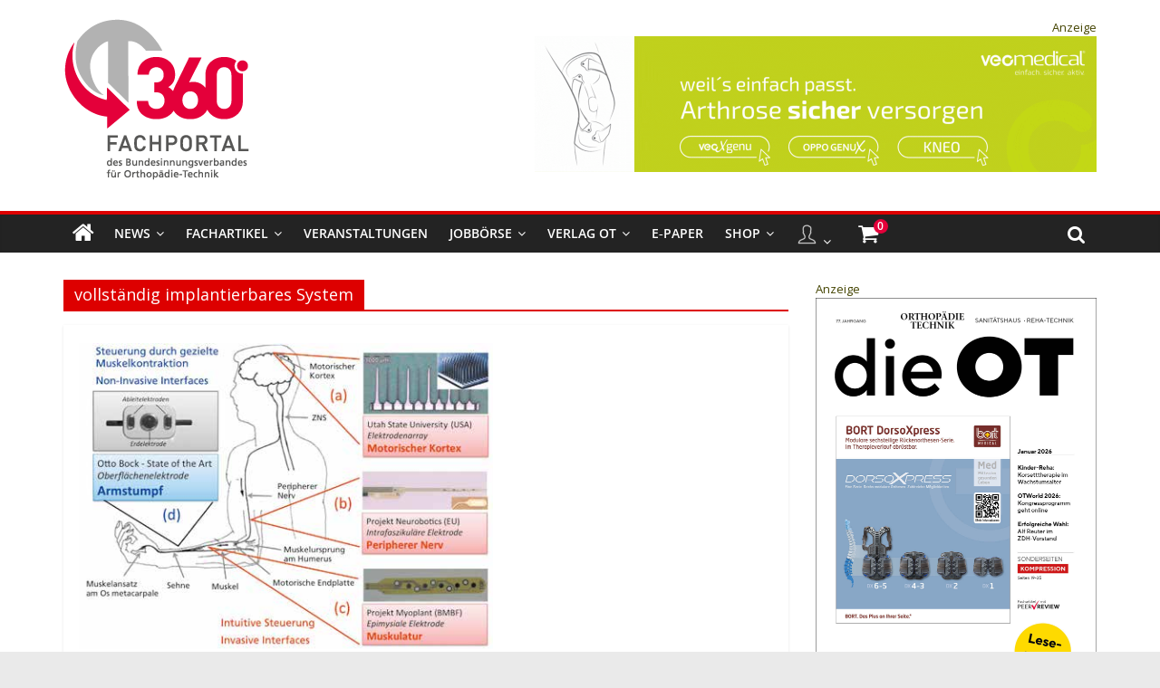

--- FILE ---
content_type: text/html; charset=UTF-8
request_url: https://360-ot.de/tag/vollstaendig-implantierbares-system/?v=86e6e88dd080
body_size: 48448
content:
<!DOCTYPE html>
<html lang="de">
<head>
			<meta charset="UTF-8" />
		<meta name="viewport" content="width=device-width, initial-scale=1">
		<link rel="profile" href="https://gmpg.org/xfn/11" />
		<meta name='robots' content='index, follow, max-image-preview:large, max-snippet:-1, max-video-preview:-1' />
	<style>img:is([sizes="auto" i], [sizes^="auto," i]) { contain-intrinsic-size: 3000px 1500px }</style>
	
	<!-- This site is optimized with the Yoast SEO plugin v24.6 - https://yoast.com/wordpress/plugins/seo/ -->
	<title>vollständig implantierbares System Archive - Verlag Orthopädie-Technik</title>
	<link rel="canonical" href="https://360-ot.de/tag/vollstaendig-implantierbares-system/" />
	<meta property="og:locale" content="de_DE" />
	<meta property="og:type" content="article" />
	<meta property="og:title" content="vollständig implantierbares System Archive - Verlag Orthopädie-Technik" />
	<meta property="og:url" content="https://360-ot.de/tag/vollstaendig-implantierbares-system/" />
	<meta property="og:site_name" content="Verlag Orthopädie-Technik" />
	<meta name="twitter:card" content="summary_large_image" />
	<script type="application/ld+json" class="yoast-schema-graph">{"@context":"https://schema.org","@graph":[{"@type":"CollectionPage","@id":"https://360-ot.de/tag/vollstaendig-implantierbares-system/","url":"https://360-ot.de/tag/vollstaendig-implantierbares-system/","name":"vollständig implantierbares System Archive - Verlag Orthopädie-Technik","isPartOf":{"@id":"https://360-ot.de/#website"},"primaryImageOfPage":{"@id":"https://360-ot.de/tag/vollstaendig-implantierbares-system/#primaryimage"},"image":{"@id":"https://360-ot.de/tag/vollstaendig-implantierbares-system/#primaryimage"},"thumbnailUrl":"https://360-ot.de/wp-content/uploads/2020/07/ot_15-05_1_inituitive_Steuerung_hoffmann.jpg","breadcrumb":{"@id":"https://360-ot.de/tag/vollstaendig-implantierbares-system/#breadcrumb"},"inLanguage":"de"},{"@type":"ImageObject","inLanguage":"de","@id":"https://360-ot.de/tag/vollstaendig-implantierbares-system/#primaryimage","url":"https://360-ot.de/wp-content/uploads/2020/07/ot_15-05_1_inituitive_Steuerung_hoffmann.jpg","contentUrl":"https://360-ot.de/wp-content/uploads/2020/07/ot_15-05_1_inituitive_Steuerung_hoffmann.jpg","width":477,"height":353,"caption":"Abb. 1 Möglichkeiten der intuitiven Steuerung einer Handprothese entlang der motorischen Bahn, nach (Hoffmann K-P, Dietl H. Handprothesen: Nach dem Vorbild der Natur. Deutsches Ärzteblatt, 2010; 107 (45): 11-14). Die invasiv applizierten Elektroden sind (a) im motorischen Kortex, (b) im peripheren Nerv und (c) epimysial platziert. (d) State of the Art ist die Erfassung des EMG vom Armstumpf mit Oberflächenelektroden."},{"@type":"BreadcrumbList","@id":"https://360-ot.de/tag/vollstaendig-implantierbares-system/#breadcrumb","itemListElement":[{"@type":"ListItem","position":1,"name":"Startseite","item":"https://360-ot.de/"},{"@type":"ListItem","position":2,"name":"vollständig implantierbares System"}]},{"@type":"WebSite","@id":"https://360-ot.de/#website","url":"https://360-ot.de/","name":"Verlag Orthopädie-Technik","description":"Fachportal des Bundesinnungsverbandes für Orthopädie-Technik","publisher":{"@id":"https://360-ot.de/#organization"},"potentialAction":[{"@type":"SearchAction","target":{"@type":"EntryPoint","urlTemplate":"https://360-ot.de/?s={search_term_string}"},"query-input":{"@type":"PropertyValueSpecification","valueRequired":true,"valueName":"search_term_string"}}],"inLanguage":"de"},{"@type":"Organization","@id":"https://360-ot.de/#organization","name":"Verlag Orthopädie Technik","url":"https://360-ot.de/","logo":{"@type":"ImageObject","inLanguage":"de","@id":"https://360-ot.de/#/schema/logo/image/","url":"https://360-ot.de/wp-content/uploads/2023/03/Logo_360.png","contentUrl":"https://360-ot.de/wp-content/uploads/2023/03/Logo_360.png","width":206,"height":180,"caption":"Verlag Orthopädie Technik"},"image":{"@id":"https://360-ot.de/#/schema/logo/image/"},"sameAs":["https://www.linkedin.com/company/verlag-orthopdie-technik/"]}]}</script>
	<!-- / Yoast SEO plugin. -->


<link rel='dns-prefetch' href='//360-ot.de' />
<link rel='dns-prefetch' href='//www.googletagmanager.com' />
<link rel='dns-prefetch' href='//hcaptcha.com' />
<link href='https://fonts.gstatic.com' crossorigin rel='preconnect' />
<link rel="alternate" type="application/rss+xml" title="Verlag Orthopädie-Technik &raquo; Feed" href="https://360-ot.de/feed/" />
<link rel="alternate" type="application/rss+xml" title="Verlag Orthopädie-Technik &raquo; Kommentar-Feed" href="https://360-ot.de/comments/feed/" />
<link rel="alternate" type="text/calendar" title="Verlag Orthopädie-Technik &raquo; iCal Feed" href="https://360-ot.de/veranstaltungen/?ical=1" />
<link rel="alternate" type="application/rss+xml" title="Verlag Orthopädie-Technik &raquo; vollständig implantierbares System Schlagwort-Feed" href="https://360-ot.de/tag/vollstaendig-implantierbares-system/feed/" />
<!-- 360-ot.de is managing ads with Advanced Ads 2.0.13 – https://wpadvancedads.com/ --><!--noptimize--><script id="verla-ready">
			window.advanced_ads_ready=function(e,a){a=a||"complete";var d=function(e){return"interactive"===a?"loading"!==e:"complete"===e};d(document.readyState)?e():document.addEventListener("readystatechange",(function(a){d(a.target.readyState)&&e()}),{once:"interactive"===a})},window.advanced_ads_ready_queue=window.advanced_ads_ready_queue||[];		</script>
		<!--/noptimize--><style type="text/css">
.archive #nav-above,
					.archive #nav-below,
					.search #nav-above,
					.search #nav-below,
					.blog #nav-below, 
					.blog #nav-above, 
					.navigation.paging-navigation, 
					.navigation.pagination,
					.pagination.paging-pagination, 
					.pagination.pagination, 
					.pagination.loop-pagination, 
					.bicubic-nav-link, 
					#page-nav, 
					.camp-paging, 
					#reposter_nav-pages, 
					.unity-post-pagination, 
					.wordpost_content .nav_post_link { 
						display: none !important; 
					}
					.single-gallery .pagination.gllrpr_pagination {
						display: block !important; 
					}</style>
		
	<link rel='stylesheet' id='n2go-styles-css' href='https://360-ot.de/wp-content/plugins/newsletter2go/widget/styles.css?ver=6.8.3' type='text/css' media='all' />
<link rel='stylesheet' id='dropshadowboxes_css-css' href='https://360-ot.de/wp-content/plugins/drop-shadow-boxes/css/dropshadowboxes.css?ver=1.7.14' type='text/css' media='all' />
<style id='wp-emoji-styles-inline-css' type='text/css'>

	img.wp-smiley, img.emoji {
		display: inline !important;
		border: none !important;
		box-shadow: none !important;
		height: 1em !important;
		width: 1em !important;
		margin: 0 0.07em !important;
		vertical-align: -0.1em !important;
		background: none !important;
		padding: 0 !important;
	}
</style>
<link rel='stylesheet' id='wp-block-library-css' href='https://360-ot.de/wp-includes/css/dist/block-library/style.min.css?ver=6.8.3' type='text/css' media='all' />
<style id='wp-block-library-theme-inline-css' type='text/css'>
.wp-block-audio :where(figcaption){color:#555;font-size:13px;text-align:center}.is-dark-theme .wp-block-audio :where(figcaption){color:#ffffffa6}.wp-block-audio{margin:0 0 1em}.wp-block-code{border:1px solid #ccc;border-radius:4px;font-family:Menlo,Consolas,monaco,monospace;padding:.8em 1em}.wp-block-embed :where(figcaption){color:#555;font-size:13px;text-align:center}.is-dark-theme .wp-block-embed :where(figcaption){color:#ffffffa6}.wp-block-embed{margin:0 0 1em}.blocks-gallery-caption{color:#555;font-size:13px;text-align:center}.is-dark-theme .blocks-gallery-caption{color:#ffffffa6}:root :where(.wp-block-image figcaption){color:#555;font-size:13px;text-align:center}.is-dark-theme :root :where(.wp-block-image figcaption){color:#ffffffa6}.wp-block-image{margin:0 0 1em}.wp-block-pullquote{border-bottom:4px solid;border-top:4px solid;color:currentColor;margin-bottom:1.75em}.wp-block-pullquote cite,.wp-block-pullquote footer,.wp-block-pullquote__citation{color:currentColor;font-size:.8125em;font-style:normal;text-transform:uppercase}.wp-block-quote{border-left:.25em solid;margin:0 0 1.75em;padding-left:1em}.wp-block-quote cite,.wp-block-quote footer{color:currentColor;font-size:.8125em;font-style:normal;position:relative}.wp-block-quote:where(.has-text-align-right){border-left:none;border-right:.25em solid;padding-left:0;padding-right:1em}.wp-block-quote:where(.has-text-align-center){border:none;padding-left:0}.wp-block-quote.is-large,.wp-block-quote.is-style-large,.wp-block-quote:where(.is-style-plain){border:none}.wp-block-search .wp-block-search__label{font-weight:700}.wp-block-search__button{border:1px solid #ccc;padding:.375em .625em}:where(.wp-block-group.has-background){padding:1.25em 2.375em}.wp-block-separator.has-css-opacity{opacity:.4}.wp-block-separator{border:none;border-bottom:2px solid;margin-left:auto;margin-right:auto}.wp-block-separator.has-alpha-channel-opacity{opacity:1}.wp-block-separator:not(.is-style-wide):not(.is-style-dots){width:100px}.wp-block-separator.has-background:not(.is-style-dots){border-bottom:none;height:1px}.wp-block-separator.has-background:not(.is-style-wide):not(.is-style-dots){height:2px}.wp-block-table{margin:0 0 1em}.wp-block-table td,.wp-block-table th{word-break:normal}.wp-block-table :where(figcaption){color:#555;font-size:13px;text-align:center}.is-dark-theme .wp-block-table :where(figcaption){color:#ffffffa6}.wp-block-video :where(figcaption){color:#555;font-size:13px;text-align:center}.is-dark-theme .wp-block-video :where(figcaption){color:#ffffffa6}.wp-block-video{margin:0 0 1em}:root :where(.wp-block-template-part.has-background){margin-bottom:0;margin-top:0;padding:1.25em 2.375em}
</style>
<style id='classic-theme-styles-inline-css' type='text/css'>
/*! This file is auto-generated */
.wp-block-button__link{color:#fff;background-color:#32373c;border-radius:9999px;box-shadow:none;text-decoration:none;padding:calc(.667em + 2px) calc(1.333em + 2px);font-size:1.125em}.wp-block-file__button{background:#32373c;color:#fff;text-decoration:none}
</style>
<style id='co-authors-plus-coauthors-style-inline-css' type='text/css'>
.wp-block-co-authors-plus-coauthors.is-layout-flow [class*=wp-block-co-authors-plus]{display:inline}

</style>
<style id='co-authors-plus-avatar-style-inline-css' type='text/css'>
.wp-block-co-authors-plus-avatar :where(img){height:auto;max-width:100%;vertical-align:bottom}.wp-block-co-authors-plus-coauthors.is-layout-flow .wp-block-co-authors-plus-avatar :where(img){vertical-align:middle}.wp-block-co-authors-plus-avatar:is(.alignleft,.alignright){display:table}.wp-block-co-authors-plus-avatar.aligncenter{display:table;margin-inline:auto}

</style>
<style id='co-authors-plus-image-style-inline-css' type='text/css'>
.wp-block-co-authors-plus-image{margin-bottom:0}.wp-block-co-authors-plus-image :where(img){height:auto;max-width:100%;vertical-align:bottom}.wp-block-co-authors-plus-coauthors.is-layout-flow .wp-block-co-authors-plus-image :where(img){vertical-align:middle}.wp-block-co-authors-plus-image:is(.alignfull,.alignwide) :where(img){width:100%}.wp-block-co-authors-plus-image:is(.alignleft,.alignright){display:table}.wp-block-co-authors-plus-image.aligncenter{display:table;margin-inline:auto}

</style>
<link rel='stylesheet' id='wp-components-css' href='https://360-ot.de/wp-includes/css/dist/components/style.min.css?ver=6.8.3' type='text/css' media='all' />
<link rel='stylesheet' id='wp-preferences-css' href='https://360-ot.de/wp-includes/css/dist/preferences/style.min.css?ver=6.8.3' type='text/css' media='all' />
<link rel='stylesheet' id='wp-block-editor-css' href='https://360-ot.de/wp-includes/css/dist/block-editor/style.min.css?ver=6.8.3' type='text/css' media='all' />
<link rel='stylesheet' id='wp-reusable-blocks-css' href='https://360-ot.de/wp-includes/css/dist/reusable-blocks/style.min.css?ver=6.8.3' type='text/css' media='all' />
<link rel='stylesheet' id='wp-patterns-css' href='https://360-ot.de/wp-includes/css/dist/patterns/style.min.css?ver=6.8.3' type='text/css' media='all' />
<link rel='stylesheet' id='wp-editor-css' href='https://360-ot.de/wp-includes/css/dist/editor/style.min.css?ver=6.8.3' type='text/css' media='all' />
<link rel='stylesheet' id='drop_shadow_block-style-css-css' href='https://360-ot.de/wp-content/plugins/drop-shadow-boxes/block/blocks.style.build.css?ver=1.7.14' type='text/css' media='all' />
<style id='global-styles-inline-css' type='text/css'>
:root{--wp--preset--aspect-ratio--square: 1;--wp--preset--aspect-ratio--4-3: 4/3;--wp--preset--aspect-ratio--3-4: 3/4;--wp--preset--aspect-ratio--3-2: 3/2;--wp--preset--aspect-ratio--2-3: 2/3;--wp--preset--aspect-ratio--16-9: 16/9;--wp--preset--aspect-ratio--9-16: 9/16;--wp--preset--color--black: #000000;--wp--preset--color--cyan-bluish-gray: #abb8c3;--wp--preset--color--white: #ffffff;--wp--preset--color--pale-pink: #f78da7;--wp--preset--color--vivid-red: #cf2e2e;--wp--preset--color--luminous-vivid-orange: #ff6900;--wp--preset--color--luminous-vivid-amber: #fcb900;--wp--preset--color--light-green-cyan: #7bdcb5;--wp--preset--color--vivid-green-cyan: #00d084;--wp--preset--color--pale-cyan-blue: #8ed1fc;--wp--preset--color--vivid-cyan-blue: #0693e3;--wp--preset--color--vivid-purple: #9b51e0;--wp--preset--gradient--vivid-cyan-blue-to-vivid-purple: linear-gradient(135deg,rgba(6,147,227,1) 0%,rgb(155,81,224) 100%);--wp--preset--gradient--light-green-cyan-to-vivid-green-cyan: linear-gradient(135deg,rgb(122,220,180) 0%,rgb(0,208,130) 100%);--wp--preset--gradient--luminous-vivid-amber-to-luminous-vivid-orange: linear-gradient(135deg,rgba(252,185,0,1) 0%,rgba(255,105,0,1) 100%);--wp--preset--gradient--luminous-vivid-orange-to-vivid-red: linear-gradient(135deg,rgba(255,105,0,1) 0%,rgb(207,46,46) 100%);--wp--preset--gradient--very-light-gray-to-cyan-bluish-gray: linear-gradient(135deg,rgb(238,238,238) 0%,rgb(169,184,195) 100%);--wp--preset--gradient--cool-to-warm-spectrum: linear-gradient(135deg,rgb(74,234,220) 0%,rgb(151,120,209) 20%,rgb(207,42,186) 40%,rgb(238,44,130) 60%,rgb(251,105,98) 80%,rgb(254,248,76) 100%);--wp--preset--gradient--blush-light-purple: linear-gradient(135deg,rgb(255,206,236) 0%,rgb(152,150,240) 100%);--wp--preset--gradient--blush-bordeaux: linear-gradient(135deg,rgb(254,205,165) 0%,rgb(254,45,45) 50%,rgb(107,0,62) 100%);--wp--preset--gradient--luminous-dusk: linear-gradient(135deg,rgb(255,203,112) 0%,rgb(199,81,192) 50%,rgb(65,88,208) 100%);--wp--preset--gradient--pale-ocean: linear-gradient(135deg,rgb(255,245,203) 0%,rgb(182,227,212) 50%,rgb(51,167,181) 100%);--wp--preset--gradient--electric-grass: linear-gradient(135deg,rgb(202,248,128) 0%,rgb(113,206,126) 100%);--wp--preset--gradient--midnight: linear-gradient(135deg,rgb(2,3,129) 0%,rgb(40,116,252) 100%);--wp--preset--font-size--small: 13px;--wp--preset--font-size--medium: 20px;--wp--preset--font-size--large: 36px;--wp--preset--font-size--x-large: 42px;--wp--preset--font-family--inter: "Inter", sans-serif;--wp--preset--font-family--cardo: Cardo;--wp--preset--spacing--20: 0.44rem;--wp--preset--spacing--30: 0.67rem;--wp--preset--spacing--40: 1rem;--wp--preset--spacing--50: 1.5rem;--wp--preset--spacing--60: 2.25rem;--wp--preset--spacing--70: 3.38rem;--wp--preset--spacing--80: 5.06rem;--wp--preset--shadow--natural: 6px 6px 9px rgba(0, 0, 0, 0.2);--wp--preset--shadow--deep: 12px 12px 50px rgba(0, 0, 0, 0.4);--wp--preset--shadow--sharp: 6px 6px 0px rgba(0, 0, 0, 0.2);--wp--preset--shadow--outlined: 6px 6px 0px -3px rgba(255, 255, 255, 1), 6px 6px rgba(0, 0, 0, 1);--wp--preset--shadow--crisp: 6px 6px 0px rgba(0, 0, 0, 1);}:where(.is-layout-flex){gap: 0.5em;}:where(.is-layout-grid){gap: 0.5em;}body .is-layout-flex{display: flex;}.is-layout-flex{flex-wrap: wrap;align-items: center;}.is-layout-flex > :is(*, div){margin: 0;}body .is-layout-grid{display: grid;}.is-layout-grid > :is(*, div){margin: 0;}:where(.wp-block-columns.is-layout-flex){gap: 2em;}:where(.wp-block-columns.is-layout-grid){gap: 2em;}:where(.wp-block-post-template.is-layout-flex){gap: 1.25em;}:where(.wp-block-post-template.is-layout-grid){gap: 1.25em;}.has-black-color{color: var(--wp--preset--color--black) !important;}.has-cyan-bluish-gray-color{color: var(--wp--preset--color--cyan-bluish-gray) !important;}.has-white-color{color: var(--wp--preset--color--white) !important;}.has-pale-pink-color{color: var(--wp--preset--color--pale-pink) !important;}.has-vivid-red-color{color: var(--wp--preset--color--vivid-red) !important;}.has-luminous-vivid-orange-color{color: var(--wp--preset--color--luminous-vivid-orange) !important;}.has-luminous-vivid-amber-color{color: var(--wp--preset--color--luminous-vivid-amber) !important;}.has-light-green-cyan-color{color: var(--wp--preset--color--light-green-cyan) !important;}.has-vivid-green-cyan-color{color: var(--wp--preset--color--vivid-green-cyan) !important;}.has-pale-cyan-blue-color{color: var(--wp--preset--color--pale-cyan-blue) !important;}.has-vivid-cyan-blue-color{color: var(--wp--preset--color--vivid-cyan-blue) !important;}.has-vivid-purple-color{color: var(--wp--preset--color--vivid-purple) !important;}.has-black-background-color{background-color: var(--wp--preset--color--black) !important;}.has-cyan-bluish-gray-background-color{background-color: var(--wp--preset--color--cyan-bluish-gray) !important;}.has-white-background-color{background-color: var(--wp--preset--color--white) !important;}.has-pale-pink-background-color{background-color: var(--wp--preset--color--pale-pink) !important;}.has-vivid-red-background-color{background-color: var(--wp--preset--color--vivid-red) !important;}.has-luminous-vivid-orange-background-color{background-color: var(--wp--preset--color--luminous-vivid-orange) !important;}.has-luminous-vivid-amber-background-color{background-color: var(--wp--preset--color--luminous-vivid-amber) !important;}.has-light-green-cyan-background-color{background-color: var(--wp--preset--color--light-green-cyan) !important;}.has-vivid-green-cyan-background-color{background-color: var(--wp--preset--color--vivid-green-cyan) !important;}.has-pale-cyan-blue-background-color{background-color: var(--wp--preset--color--pale-cyan-blue) !important;}.has-vivid-cyan-blue-background-color{background-color: var(--wp--preset--color--vivid-cyan-blue) !important;}.has-vivid-purple-background-color{background-color: var(--wp--preset--color--vivid-purple) !important;}.has-black-border-color{border-color: var(--wp--preset--color--black) !important;}.has-cyan-bluish-gray-border-color{border-color: var(--wp--preset--color--cyan-bluish-gray) !important;}.has-white-border-color{border-color: var(--wp--preset--color--white) !important;}.has-pale-pink-border-color{border-color: var(--wp--preset--color--pale-pink) !important;}.has-vivid-red-border-color{border-color: var(--wp--preset--color--vivid-red) !important;}.has-luminous-vivid-orange-border-color{border-color: var(--wp--preset--color--luminous-vivid-orange) !important;}.has-luminous-vivid-amber-border-color{border-color: var(--wp--preset--color--luminous-vivid-amber) !important;}.has-light-green-cyan-border-color{border-color: var(--wp--preset--color--light-green-cyan) !important;}.has-vivid-green-cyan-border-color{border-color: var(--wp--preset--color--vivid-green-cyan) !important;}.has-pale-cyan-blue-border-color{border-color: var(--wp--preset--color--pale-cyan-blue) !important;}.has-vivid-cyan-blue-border-color{border-color: var(--wp--preset--color--vivid-cyan-blue) !important;}.has-vivid-purple-border-color{border-color: var(--wp--preset--color--vivid-purple) !important;}.has-vivid-cyan-blue-to-vivid-purple-gradient-background{background: var(--wp--preset--gradient--vivid-cyan-blue-to-vivid-purple) !important;}.has-light-green-cyan-to-vivid-green-cyan-gradient-background{background: var(--wp--preset--gradient--light-green-cyan-to-vivid-green-cyan) !important;}.has-luminous-vivid-amber-to-luminous-vivid-orange-gradient-background{background: var(--wp--preset--gradient--luminous-vivid-amber-to-luminous-vivid-orange) !important;}.has-luminous-vivid-orange-to-vivid-red-gradient-background{background: var(--wp--preset--gradient--luminous-vivid-orange-to-vivid-red) !important;}.has-very-light-gray-to-cyan-bluish-gray-gradient-background{background: var(--wp--preset--gradient--very-light-gray-to-cyan-bluish-gray) !important;}.has-cool-to-warm-spectrum-gradient-background{background: var(--wp--preset--gradient--cool-to-warm-spectrum) !important;}.has-blush-light-purple-gradient-background{background: var(--wp--preset--gradient--blush-light-purple) !important;}.has-blush-bordeaux-gradient-background{background: var(--wp--preset--gradient--blush-bordeaux) !important;}.has-luminous-dusk-gradient-background{background: var(--wp--preset--gradient--luminous-dusk) !important;}.has-pale-ocean-gradient-background{background: var(--wp--preset--gradient--pale-ocean) !important;}.has-electric-grass-gradient-background{background: var(--wp--preset--gradient--electric-grass) !important;}.has-midnight-gradient-background{background: var(--wp--preset--gradient--midnight) !important;}.has-small-font-size{font-size: var(--wp--preset--font-size--small) !important;}.has-medium-font-size{font-size: var(--wp--preset--font-size--medium) !important;}.has-large-font-size{font-size: var(--wp--preset--font-size--large) !important;}.has-x-large-font-size{font-size: var(--wp--preset--font-size--x-large) !important;}
:where(.wp-block-post-template.is-layout-flex){gap: 1.25em;}:where(.wp-block-post-template.is-layout-grid){gap: 1.25em;}
:where(.wp-block-columns.is-layout-flex){gap: 2em;}:where(.wp-block-columns.is-layout-grid){gap: 2em;}
:root :where(.wp-block-pullquote){font-size: 1.5em;line-height: 1.6;}
</style>
<link rel='stylesheet' id='bc_menu_bar_cart_handler-frontend-css' href='https://360-ot.de/wp-content/plugins/bc-menu-cart-woo/inc/../bundle/css/frontend.css?ver=6.8.3' type='text/css' media='all' />
<link rel='stylesheet' id='magazine-lister-for-yumpu-css' href='https://360-ot.de/wp-content/plugins/magazine-lister-for-yumpu/css/style.min.css?a&#038;ver=6.8.3' type='text/css' media='all' />
<link rel='stylesheet' id='menu-image-css' href='https://360-ot.de/wp-content/plugins/menu-image/includes/css/menu-image.css?ver=3.12' type='text/css' media='all' />
<link rel='stylesheet' id='dashicons-css' href='https://360-ot.de/wp-includes/css/dashicons.min.css?ver=6.8.3' type='text/css' media='all' />
<link rel='stylesheet' id='pmpro_frontend_base-css' href='https://360-ot.de/wp-content/plugins/paid-memberships-pro/css/frontend/base.css?ver=3.4.3' type='text/css' media='all' />
<link rel='stylesheet' id='pmpro_frontend_variation_1-css' href='https://360-ot.de/wp-content/plugins/paid-memberships-pro/css/frontend/variation_1.css?ver=3.4.3' type='text/css' media='all' />
<link rel='stylesheet' id='pp-bootstrap-css' href='https://360-ot.de/wp-content/plugins/ppress/assets/css/flat-ui/bs/css/bs.css?ver=6.8.3' type='text/css' media='all' />
<link rel='stylesheet' id='pp-flat-ui-css' href='https://360-ot.de/wp-content/plugins/ppress/assets/css/flat-ui/css/flat-ui.css?ver=6.8.3' type='text/css' media='all' />
<link rel='stylesheet' id='ppcore-css' href='https://360-ot.de/wp-content/plugins/ppress/assets/css/ppcore.css?ver=6.8.3' type='text/css' media='all' />
<link rel='stylesheet' id='wpsm_team_b-font-awesome-front-css' href='https://360-ot.de/wp-content/plugins/team-builder/assets/css/font-awesome/css/font-awesome.min.css?ver=6.8.3' type='text/css' media='all' />
<link rel='stylesheet' id='wpsm_team_b_bootstrap-front-css' href='https://360-ot.de/wp-content/plugins/team-builder/assets/css/bootstrap-front.css?ver=6.8.3' type='text/css' media='all' />
<link rel='stylesheet' id='wpsm_team_b_team-css' href='https://360-ot.de/wp-content/plugins/team-builder/assets/css/team.css?ver=6.8.3' type='text/css' media='all' />
<link rel='stylesheet' id='wpsm_team_b_owl_carousel_min_css-css' href='https://360-ot.de/wp-content/plugins/team-builder/assets/css/owl.carousel.min.css?ver=6.8.3' type='text/css' media='all' />
<link rel='stylesheet' id='woocommerce-layout-css' href='https://360-ot.de/wp-content/plugins/woocommerce/assets/css/woocommerce-layout.css?ver=9.7.1' type='text/css' media='all' />
<style id='woocommerce-layout-inline-css' type='text/css'>

	.infinite-scroll .woocommerce-pagination {
		display: none;
	}
</style>
<link rel='stylesheet' id='woocommerce-smallscreen-css' href='https://360-ot.de/wp-content/plugins/woocommerce/assets/css/woocommerce-smallscreen.css?ver=9.7.1' type='text/css' media='only screen and (max-width: 768px)' />
<link rel='stylesheet' id='woocommerce-general-css' href='https://360-ot.de/wp-content/plugins/woocommerce/assets/css/woocommerce.css?ver=9.7.1' type='text/css' media='all' />
<style id='woocommerce-inline-inline-css' type='text/css'>
.woocommerce form .form-row .required { visibility: visible; }
</style>
<link rel='stylesheet' id='paypalplus-woocommerce-front-css' href='https://360-ot.de/wp-content/plugins/woo-paypalplus/public/css/front.min.css?ver=1591609924' type='text/css' media='screen' />
<link rel='stylesheet' id='brands-styles-css' href='https://360-ot.de/wp-content/plugins/woocommerce/assets/css/brands.css?ver=9.7.1' type='text/css' media='all' />
<link rel='stylesheet' id='colormag_style-css' href='https://360-ot.de/wp-content/themes/colormag/style.css?ver=6.8.3' type='text/css' media='all' />
<style id='colormag_style-inline-css' type='text/css'>
.colormag-button,blockquote,button,input[type=reset],input[type=button],input[type=submit],#masthead.colormag-header-clean #site-navigation.main-small-navigation .menu-toggle,.fa.search-top:hover,#masthead.colormag-header-classic #site-navigation.main-small-navigation .menu-toggle,.main-navigation ul li.focus > a,#masthead.colormag-header-classic .main-navigation ul ul.sub-menu li.focus > a,.home-icon.front_page_on,.main-navigation a:hover,.main-navigation ul li ul li a:hover,.main-navigation ul li ul li:hover>a,.main-navigation ul li.current-menu-ancestor>a,.main-navigation ul li.current-menu-item ul li a:hover,.main-navigation ul li.current-menu-item>a,.main-navigation ul li.current_page_ancestor>a,.main-navigation ul li.current_page_item>a,.main-navigation ul li:hover>a,.main-small-navigation li a:hover,.site-header .menu-toggle:hover,#masthead.colormag-header-classic .main-navigation ul ul.sub-menu li:hover > a,#masthead.colormag-header-classic .main-navigation ul ul.sub-menu li.current-menu-ancestor > a,#masthead.colormag-header-classic .main-navigation ul ul.sub-menu li.current-menu-item > a,#masthead .main-small-navigation li:hover > a,#masthead .main-small-navigation li.current-page-ancestor > a,#masthead .main-small-navigation li.current-menu-ancestor > a,#masthead .main-small-navigation li.current-page-item > a,#masthead .main-small-navigation li.current-menu-item > a,.main-small-navigation .current-menu-item>a,.main-small-navigation .current_page_item > a,.promo-button-area a:hover,#content .wp-pagenavi .current,#content .wp-pagenavi a:hover,.format-link .entry-content a,.pagination span,.comments-area .comment-author-link span,#secondary .widget-title span,.footer-widgets-area .widget-title span,.colormag-footer--classic .footer-widgets-area .widget-title span::before,.advertisement_above_footer .widget-title span,#content .post .article-content .above-entry-meta .cat-links a,.page-header .page-title span,.entry-meta .post-format i,.more-link,.no-post-thumbnail,.widget_featured_slider .slide-content .above-entry-meta .cat-links a,.widget_highlighted_posts .article-content .above-entry-meta .cat-links a,.widget_featured_posts .article-content .above-entry-meta .cat-links a,.widget_featured_posts .widget-title span,.widget_slider_area .widget-title span,.widget_beside_slider .widget-title span,.wp-block-quote,.wp-block-quote.is-style-large,.wp-block-quote.has-text-align-right{background-color:#dd0000;}#site-title a,.next a:hover,.previous a:hover,.social-links i.fa:hover,a,#masthead.colormag-header-clean .social-links li:hover i.fa,#masthead.colormag-header-classic .social-links li:hover i.fa,#masthead.colormag-header-clean .breaking-news .newsticker a:hover,#masthead.colormag-header-classic .breaking-news .newsticker a:hover,#masthead.colormag-header-classic #site-navigation .fa.search-top:hover,#masthead.colormag-header-classic #site-navigation.main-navigation .random-post a:hover .fa-random,.dark-skin #masthead.colormag-header-classic #site-navigation.main-navigation .home-icon:hover .fa,#masthead .main-small-navigation li:hover > .sub-toggle i,.better-responsive-menu #masthead .main-small-navigation .sub-toggle.active .fa,#masthead.colormag-header-classic .main-navigation .home-icon a:hover .fa,.pagination a span:hover,#content .comments-area a.comment-edit-link:hover,#content .comments-area a.comment-permalink:hover,#content .comments-area article header cite a:hover,.comments-area .comment-author-link a:hover,.comment .comment-reply-link:hover,.nav-next a,.nav-previous a,.footer-widgets-area a:hover,a#scroll-up i,#content .post .article-content .entry-title a:hover,.entry-meta .byline i,.entry-meta .cat-links i,.entry-meta a,.post .entry-title a:hover,.search .entry-title a:hover,.entry-meta .comments-link a:hover,.entry-meta .edit-link a:hover,.entry-meta .posted-on a:hover,.entry-meta .tag-links a:hover,.single #content .tags a:hover,.post-box .entry-meta .cat-links a:hover,.post-box .entry-meta .posted-on a:hover,.post.post-box .entry-title a:hover,.widget_featured_slider .slide-content .below-entry-meta .byline a:hover,.widget_featured_slider .slide-content .below-entry-meta .comments a:hover,.widget_featured_slider .slide-content .below-entry-meta .posted-on a:hover,.widget_featured_slider .slide-content .entry-title a:hover,.byline a:hover,.comments a:hover,.edit-link a:hover,.posted-on a:hover,.tag-links a:hover,.widget_highlighted_posts .article-content .below-entry-meta .byline a:hover,.widget_highlighted_posts .article-content .below-entry-meta .comments a:hover,.widget_highlighted_posts .article-content .below-entry-meta .posted-on a:hover,.widget_highlighted_posts .article-content .entry-title a:hover,.widget_featured_posts .article-content .entry-title a:hover,.related-posts-main-title .fa,.single-related-posts .article-content .entry-title a:hover, .colormag-header-classic .main-navigation ul li:hover > a{color:#dd0000;}#site-navigation{border-top-color:#dd0000;}#masthead.colormag-header-classic .main-navigation ul ul.sub-menu li:hover,#masthead.colormag-header-classic .main-navigation ul ul.sub-menu li.current-menu-ancestor,#masthead.colormag-header-classic .main-navigation ul ul.sub-menu li.current-menu-item,#masthead.colormag-header-classic #site-navigation .menu-toggle,#masthead.colormag-header-classic #site-navigation .menu-toggle:hover,#masthead.colormag-header-classic .main-navigation ul > li:hover > a,#masthead.colormag-header-classic .main-navigation ul > li.current-menu-item > a,#masthead.colormag-header-classic .main-navigation ul > li.current-menu-ancestor > a,#masthead.colormag-header-classic .main-navigation ul li.focus > a,.promo-button-area a:hover,.pagination a span:hover{border-color:#dd0000;}#secondary .widget-title,.footer-widgets-area .widget-title,.advertisement_above_footer .widget-title,.page-header .page-title,.widget_featured_posts .widget-title,.widget_slider_area .widget-title,.widget_beside_slider .widget-title{border-bottom-color:#dd0000;}@media (max-width:768px){.better-responsive-menu .sub-toggle{background-color:#bf0000;}}.mzb-featured-posts, .mzb-social-icon, .mzb-featured-categories, .mzb-social-icons-insert{--color--light--primary:rgba(221,0,0,0.1);}body{--color--light--primary:#dd0000;--color--primary:#dd0000;}
</style>
<link rel='stylesheet' id='colormag_child_style-css' href='https://360-ot.de/wp-content/themes/OTVerlag/style.css?ver=1.0' type='text/css' media='all' />
<link rel='stylesheet' id='colormag-fontawesome-css' href='https://360-ot.de/wp-content/themes/colormag/fontawesome/css/font-awesome.min.css?ver=2.1.8' type='text/css' media='all' />
<link rel='stylesheet' id='dflip-style-css' href='https://360-ot.de/wp-content/plugins/3d-flipbook-dflip-lite/assets/css/dflip.min.css?ver=2.4.20' type='text/css' media='all' />
<link rel='stylesheet' id='slb_core-css' href='https://360-ot.de/wp-content/plugins/simple-lightbox/client/css/app.css?ver=2.9.3' type='text/css' media='all' />
<link rel='stylesheet' id='tablepress-default-css' href='https://360-ot.de/wp-content/tablepress-combined.min.css?ver=43' type='text/css' media='all' />
<link rel='stylesheet' id='borlabs-cookie-css' href='https://360-ot.de/wp-content/cache/borlabs-cookie/borlabs-cookie_1_de.css?ver=2.3-1' type='text/css' media='all' />
<link rel='stylesheet' id='heateor_sss_frontend_css-css' href='https://360-ot.de/wp-content/plugins/sassy-social-share/public/css/sassy-social-share-public.css?ver=3.3.70' type='text/css' media='all' />
<style id='heateor_sss_frontend_css-inline-css' type='text/css'>
.heateor_sss_button_instagram span.heateor_sss_svg,a.heateor_sss_instagram span.heateor_sss_svg{background:radial-gradient(circle at 30% 107%,#fdf497 0,#fdf497 5%,#fd5949 45%,#d6249f 60%,#285aeb 90%)}.heateor_sss_horizontal_sharing .heateor_sss_svg,.heateor_sss_standard_follow_icons_container .heateor_sss_svg{color:#fff;border-width:0px;border-style:solid;border-color:transparent}.heateor_sss_horizontal_sharing .heateorSssTCBackground{color:#666}.heateor_sss_horizontal_sharing span.heateor_sss_svg:hover,.heateor_sss_standard_follow_icons_container span.heateor_sss_svg:hover{border-color:transparent;}.heateor_sss_vertical_sharing span.heateor_sss_svg,.heateor_sss_floating_follow_icons_container span.heateor_sss_svg{color:#fff;border-width:0px;border-style:solid;border-color:transparent;}.heateor_sss_vertical_sharing .heateorSssTCBackground{color:#666;}.heateor_sss_vertical_sharing span.heateor_sss_svg:hover,.heateor_sss_floating_follow_icons_container span.heateor_sss_svg:hover{border-color:transparent;}@media screen and (max-width:783px) {.heateor_sss_vertical_sharing{display:none!important}}div.heateor_sss_sharing_title{text-align:center}div.heateor_sss_sharing_ul{width:100%;text-align:center;}div.heateor_sss_horizontal_sharing div.heateor_sss_sharing_ul a{float:none!important;display:inline-block;}
</style>
<style id='wp-typography-custom-inline-css' type='text/css'>
sub, sup{font-size: 75%;line-height: 100%}sup{vertical-align: 60%}sub{vertical-align: -10%}.amp{font-family: Baskerville, "Goudy Old Style", Palatino, "Book Antiqua", "Warnock Pro", serif;font-size: 1.1em;font-style: italic;font-weight: normal;line-height: 1em}.caps{font-size: 90%}.dquo{margin-left: -0.4em}.quo{margin-left: -0.2em}.pull-single{margin-left: -0.15em}.push-single{margin-right: 0.15em}.pull-double{margin-left: -0.38em}.push-double{margin-right: 0.38em}
</style>
<style id='wp-typography-safari-font-workaround-inline-css' type='text/css'>
body {-webkit-font-feature-settings: "liga";font-feature-settings: "liga";-ms-font-feature-settings: normal;}
</style>
<link rel='stylesheet' id='woocommerce-gzd-layout-css' href='https://360-ot.de/wp-content/plugins/woocommerce-germanized/build/static/layout-styles.css?ver=3.18.7' type='text/css' media='all' />
<style id='woocommerce-gzd-layout-inline-css' type='text/css'>
.woocommerce-checkout .shop_table { background-color: #eeeeee; } .product p.deposit-packaging-type { font-size: 1.2em !important; } p.woocommerce-shipping-destination { display: none; }
                .wc-gzd-nutri-score-value-a {
                    background: url(https://360-ot.de/wp-content/plugins/woocommerce-germanized/assets/images/nutri-score-a.svg) no-repeat;
                }
                .wc-gzd-nutri-score-value-b {
                    background: url(https://360-ot.de/wp-content/plugins/woocommerce-germanized/assets/images/nutri-score-b.svg) no-repeat;
                }
                .wc-gzd-nutri-score-value-c {
                    background: url(https://360-ot.de/wp-content/plugins/woocommerce-germanized/assets/images/nutri-score-c.svg) no-repeat;
                }
                .wc-gzd-nutri-score-value-d {
                    background: url(https://360-ot.de/wp-content/plugins/woocommerce-germanized/assets/images/nutri-score-d.svg) no-repeat;
                }
                .wc-gzd-nutri-score-value-e {
                    background: url(https://360-ot.de/wp-content/plugins/woocommerce-germanized/assets/images/nutri-score-e.svg) no-repeat;
                }
            
</style>
<link rel='stylesheet' id='wp-paginate-css' href='https://360-ot.de/wp-content/plugins/wp-paginate/css/wp-paginate.css?ver=2.2.4' type='text/css' media='screen' />
<link rel='stylesheet' id='wpp-custom-style-css' href='https://360-ot.de/wp-content/uploads/wpp-custom-code/wpp-custom-code.css?ver=6.8.3' type='text/css' media='all' />
<link rel='stylesheet' id='sib-front-css-css' href='https://360-ot.de/wp-content/plugins/mailin/css/mailin-front.css?ver=6.8.3' type='text/css' media='all' />
<link rel='stylesheet' id='glossary-hint-css' href='https://360-ot.de/wp-content/plugins/glossary-by-codeat-premium/assets/css/css-pro/tooltip-fancy.css?ver=2.2.41' type='text/css' media='all' />
<link rel='stylesheet' id='glossary-mobile-tooltip-css' href='https://360-ot.de/wp-content/plugins/glossary-by-codeat-premium/assets/css/css-pro/mobile-tooltip.css?ver=2.2.41' type='text/css' media='all' />
<style id='themecomplete-extra-css-inline-css' type='text/css'>
.woocommerce #content table.cart img.epo-upload-image, .woocommerce table.cart img.epo-upload-image, .woocommerce-page #content table.cart img.epo-upload-image, .woocommerce-page table.cart img.epo-upload-image, .epo-upload-image {max-width: 70% !important;max-height: none !important;}

</style>
<script type="text/javascript" src="https://360-ot.de/wp-includes/js/jquery/jquery.min.js?ver=3.7.1" id="jquery-core-js"></script>
<script type="text/javascript" src="https://360-ot.de/wp-includes/js/jquery/jquery-migrate.min.js?ver=3.4.1" id="jquery-migrate-js"></script>
<script type="text/javascript" src="https://360-ot.de/wp-content/plugins/gspeech/includes/js/gspeech_front.js?[base64]&amp;ver=6.8.3" id="wpgs-script777-js"></script>
<script type="text/javascript" id="yumpueEpaperLister-js-extra">
/* <![CDATA[ */
var yumpuepaperlister_bob = {"ajaxurl":"https:\/\/360-ot.de\/wp-admin\/admin-ajax.php","title":"Implan\u00adtier\u00adba\u00adres myo\u00adelek\u00adtri\u00adsches Assis\u00adtenz\u00adsys\u00adtem zur intui\u00adti\u00adven Steue\u00adrung einer bio\u00adni\u00adschen Handprothese"};
/* ]]> */
</script>
<script type="text/javascript" src="https://360-ot.de/wp-content/plugins/magazine-lister-for-yumpu/js/yumpuPlayer.min.js?ver=6.8.3" id="yumpueEpaperLister-js"></script>
<script type="text/javascript" src="https://360-ot.de/wp-content/plugins/team-builder/assets/js/owl.carousel.min.js?ver=6.8.3" id="wpsm_team_b_owl_carousel_min_js-js"></script>
<script type="text/javascript" src="https://360-ot.de/wp-content/plugins/woocommerce/assets/js/jquery-blockui/jquery.blockUI.min.js?ver=2.7.0-wc.9.7.1" id="jquery-blockui-js" data-wp-strategy="defer"></script>
<script type="text/javascript" id="wc-add-to-cart-js-extra">
/* <![CDATA[ */
var wc_add_to_cart_params = {"ajax_url":"\/wp-admin\/admin-ajax.php","wc_ajax_url":"\/?wc-ajax=%%endpoint%%","i18n_view_cart":"Warenkorb anzeigen","cart_url":"https:\/\/360-ot.de\/warenkorb-2\/","is_cart":"","cart_redirect_after_add":"no"};
/* ]]> */
</script>
<script type="text/javascript" src="https://360-ot.de/wp-content/plugins/woocommerce/assets/js/frontend/add-to-cart.min.js?ver=9.7.1" id="wc-add-to-cart-js" defer="defer" data-wp-strategy="defer"></script>
<script type="text/javascript" src="https://360-ot.de/wp-content/plugins/woocommerce/assets/js/js-cookie/js.cookie.min.js?ver=2.1.4-wc.9.7.1" id="js-cookie-js" data-wp-strategy="defer"></script>
<script type="text/javascript" id="advanced-ads-advanced-js-js-extra">
/* <![CDATA[ */
var advads_options = {"blog_id":"1","privacy":{"enabled":true,"consent-method":"custom","custom-cookie-name":"borlabs-cookie","custom-cookie-value":"statistics","state":"unknown"}};
/* ]]> */
</script>
<script type="text/javascript" src="https://360-ot.de/wp-content/plugins/advanced-ads.off/public/assets/js/advanced.min.js?ver=2.0.13" id="advanced-ads-advanced-js-js"></script>
<script type="text/javascript" id="advanced_ads_pro/visitor_conditions-js-extra">
/* <![CDATA[ */
var advanced_ads_pro_visitor_conditions = {"referrer_cookie_name":"advanced_ads_pro_visitor_referrer","referrer_exdays":"365","page_impr_cookie_name":"advanced_ads_page_impressions","page_impr_exdays":"3650"};
/* ]]> */
</script>
<script type="text/javascript" src="https://360-ot.de/wp-content/plugins/advanced-ads-pro/modules/advanced-visitor-conditions/inc/conditions.min.js?ver=3.0.8" id="advanced_ads_pro/visitor_conditions-js"></script>
<!--[if lte IE 8]>
<script type="text/javascript" src="https://360-ot.de/wp-content/themes/colormag/js/html5shiv.min.js?ver=2.1.8" id="html5-js"></script>
<![endif]-->
<script type="text/javascript" id="borlabs-cookie-prioritize-js-extra">
/* <![CDATA[ */
var borlabsCookiePrioritized = {"domain":"360-ot.de","path":"\/","version":"1","bots":"1","optInJS":{"statistics":{"google-tag-manager":"[base64]","google-analytics":"PHNjcmlwdD4NCndpbmRvdy5kYXRhTGF5ZXIgPSB3aW5kb3cuZGF0YUxheWVyIHx8IFtdOw0KICB3aW5kb3cuZGF0YUxheWVyLnB1c2goew0KICAgIGV2ZW50OiAnYm9ybGFic0Nvb2tpZU9wdEluR29vZ2xlQW5hbHl0aWNzJywNCiAgfSk7DQo8L3NjcmlwdD4="}}};
/* ]]> */
</script>
<script type="text/javascript" src="https://360-ot.de/wp-content/plugins/borlabs-cookie/assets/javascript/borlabs-cookie-prioritize.min.js?ver=2.3" id="borlabs-cookie-prioritize-js"></script>

<!-- Google tag (gtag.js) snippet added by Site Kit -->
<!-- Google Analytics snippet added by Site Kit -->
<script type="text/javascript" src="https://www.googletagmanager.com/gtag/js?id=GT-T94TTBL" id="google_gtagjs-js" async></script>
<script type="text/javascript" id="google_gtagjs-js-after">
/* <![CDATA[ */
window.dataLayer = window.dataLayer || [];function gtag(){dataLayer.push(arguments);}
gtag("set","linker",{"domains":["360-ot.de"]});
gtag("js", new Date());
gtag("set", "developer_id.dZTNiMT", true);
gtag("config", "GT-T94TTBL");
 window._googlesitekit = window._googlesitekit || {}; window._googlesitekit.throttledEvents = []; window._googlesitekit.gtagEvent = (name, data) => { var key = JSON.stringify( { name, data } ); if ( !! window._googlesitekit.throttledEvents[ key ] ) { return; } window._googlesitekit.throttledEvents[ key ] = true; setTimeout( () => { delete window._googlesitekit.throttledEvents[ key ]; }, 5 ); gtag( "event", name, { ...data, event_source: "site-kit" } ); }; 
/* ]]> */
</script>
<script type="text/javascript" id="sib-front-js-js-extra">
/* <![CDATA[ */
var sibErrMsg = {"invalidMail":"Please fill out valid email address","requiredField":"Please fill out required fields","invalidDateFormat":"Please fill out valid date format","invalidSMSFormat":"Please fill out valid phone number"};
var ajax_sib_front_object = {"ajax_url":"https:\/\/360-ot.de\/wp-admin\/admin-ajax.php","ajax_nonce":"71dbdad1cd","flag_url":"https:\/\/360-ot.de\/wp-content\/plugins\/mailin\/img\/flags\/"};
/* ]]> */
</script>
<script type="text/javascript" src="https://360-ot.de/wp-content/plugins/mailin/js/mailin-front.js?ver=1741681737" id="sib-front-js-js"></script>
<link rel="https://api.w.org/" href="https://360-ot.de/wp-json/" /><link rel="alternate" title="JSON" type="application/json" href="https://360-ot.de/wp-json/wp/v2/tags/3741" /><link rel="EditURI" type="application/rsd+xml" title="RSD" href="https://360-ot.de/xmlrpc.php?rsd" />
<meta name="generator" content="WordPress 6.8.3" />
<meta name="generator" content="WooCommerce 9.7.1" />
<meta name="generator" content="Site Kit by Google 1.167.0" /><style id="pmpro_colors">:root {
	--pmpro--color--base: #ffffff;
	--pmpro--color--contrast: #222222;
	--pmpro--color--accent: #0c3d54;
	--pmpro--color--accent--variation: hsl( 199,75%,28.5% );
	--pmpro--color--border--variation: hsl( 0,0%,91% );
}</style><meta name="mpu-version" content="1.2.7" /><style>
.h-captcha{position:relative;display:block;margin-bottom:2rem;padding:0;clear:both}.h-captcha[data-size="normal"]{width:303px;height:78px}.h-captcha[data-size="compact"]{width:164px;height:144px}.h-captcha[data-size="invisible"]{display:none}.h-captcha::before{content:'';display:block;position:absolute;top:0;left:0;background:url(https://360-ot.de/wp-content/plugins/hcaptcha-for-forms-and-more/assets/images/hcaptcha-div-logo.svg) no-repeat;border:1px solid #fff0;border-radius:4px}.h-captcha[data-size="normal"]::before{width:300px;height:74px;background-position:94% 28%}.h-captcha[data-size="compact"]::before{width:156px;height:136px;background-position:50% 79%}.h-captcha[data-theme="light"]::before,body.is-light-theme .h-captcha[data-theme="auto"]::before,.h-captcha[data-theme="auto"]::before{background-color:#fafafa;border:1px solid #e0e0e0}.h-captcha[data-theme="dark"]::before,body.is-dark-theme .h-captcha[data-theme="auto"]::before,html.wp-dark-mode-active .h-captcha[data-theme="auto"]::before,html.drdt-dark-mode .h-captcha[data-theme="auto"]::before{background-image:url(https://360-ot.de/wp-content/plugins/hcaptcha-for-forms-and-more/assets/images/hcaptcha-div-logo-white.svg);background-repeat:no-repeat;background-color:#333;border:1px solid #f5f5f5}.h-captcha[data-theme="custom"]::before{background-color:initial}.h-captcha[data-size="invisible"]::before{display:none}.h-captcha iframe{position:relative}div[style*="z-index: 2147483647"] div[style*="border-width: 11px"][style*="position: absolute"][style*="pointer-events: none"]{border-style:none}
</style>
<meta name="tec-api-version" content="v1"><meta name="tec-api-origin" content="https://360-ot.de"><link rel="alternate" href="https://360-ot.de/wp-json/tribe/events/v1/events/?tags=vollstaendig-implantierbares-system" /><script>advads_items = { conditions: {}, display_callbacks: {}, display_effect_callbacks: {}, hide_callbacks: {}, backgrounds: {}, effect_durations: {}, close_functions: {}, showed: [] };</script><style type="text/css" id="verla-layer-custom-css"></style>    <script>

document.addEventListener('DOMContentLoaded', function() {
    var searchButton = document.querySelector('.tribe-events-c-search__button');
    var inputField = document.getElementById('tribe-events-events-bar-keyword');

    searchButton.addEventListener('click', processSearch);
    inputField.addEventListener('keypress', function(event) {
        if (event.key === 'Enter') {
            event.preventDefault(); // Verhindert das Standardverhalten des Formulars
            processSearch();
        }
    });

    function processSearch() {
        var inputValue = inputField.value.toLowerCase(); // Den Wert aus dem Eingabefeld holen und in Kleinbuchstaben umwandeln
        var listItems = document.querySelectorAll('.select2-results__options li'); // Alle li-Elemente der Liste holen

        for (var i = 0; i < listItems.length; i++) {
            var listItemText = listItems[i].textContent.toLowerCase(); // Den Text des aktuellen li-Elements in Kleinbuchstaben umwandeln

            if (listItemText === inputValue) {
                // Falls der Text des li-Elements mit dem Eingabewert übereinstimmt
                console.log("Gefunden");
                redirectToTag(listItems[i]); // Leite zu einem Link mit der letzten Zeichenkette nach dem letzten Bindestrich in der ID des li-Elements um
                break;
            }
        }
    }

    function redirectToTag(element) {
        var elementId = element.id;
        var lastDashIndex = elementId.lastIndexOf('-');
        var tag = elementId.substring(lastDashIndex + 1);
        var url = '?tribe_tags=' + tag;
        window.location.href = url; // Leitet den Benutzer um
    }
});

</script>
    	<noscript><style>.woocommerce-product-gallery{ opacity: 1 !important; }</style></noscript>
	<script>
window.dataLayer = window.dataLayer || [];
if (typeof gtag !== 'function') { function gtag(){dataLayer.push(arguments);} }
if('0' === '1') {
    gtag('consent', 'default', {
       'ad_storage': 'denied',
       'analytics_storage': 'denied'
    });
    gtag("js", new Date());
    gtag("config", "irrelevant", { "anonymize_ip": true });

    (function (w, d, s, i) {
    var f = d.getElementsByTagName(s)[0],
        j = d.createElement(s);
    j.async = true;
    j.src =
        "https://www.googletagmanager.com/gtag/js?id=" + i;
    f.parentNode.insertBefore(j, f);
    })(window, document, "script", "irrelevant");
}
</script><script src="https://cdn.brevo.com/js/sdk-loader.js" async></script><script>window.Brevo = window.Brevo || [];
								Brevo.push([
									"init",
								{
									client_key:"2fs14c6ksv8x6h9zqzk6kq80",
									push: {"customDomain":"https:\/\/360-ot.de\/wp-content\/plugins\/mailin\/","userId":null},
									email_id : "",},]);</script>		<script type="text/javascript">
			var advadsCfpQueue = [];
			var advadsCfpAd = function( adID ) {
				if ( 'undefined' === typeof advadsProCfp ) {
					advadsCfpQueue.push( adID )
				} else {
					advadsProCfp.addElement( adID )
				}
			}
		</script>
				<script type="text/javascript">
			if ( typeof advadsGATracking === 'undefined' ) {
				window.advadsGATracking = {
					delayedAds: {},
					deferedAds: {}
				};
			}
		</script>
		<style>
span[data-name="hcap-cf7"] .h-captcha{margin-bottom:0}span[data-name="hcap-cf7"]~input[type="submit"],span[data-name="hcap-cf7"]~button[type="submit"]{margin-top:2rem}
</style>
<style>
.woocommerce-form-register .h-captcha{margin-top:2rem}
</style>
<style class='wp-fonts-local' type='text/css'>
@font-face{font-family:Inter;font-style:normal;font-weight:300 900;font-display:fallback;src:url('https://360-ot.de/wp-content/plugins/woocommerce/assets/fonts/Inter-VariableFont_slnt,wght.woff2') format('woff2');font-stretch:normal;}
@font-face{font-family:Cardo;font-style:normal;font-weight:400;font-display:fallback;src:url('https://360-ot.de/wp-content/plugins/woocommerce/assets/fonts/cardo_normal_400.woff2') format('woff2');}
</style>
<link rel="icon" href="https://360-ot.de/wp-content/uploads/2020/01/cropped-cropped-OT_Bildmarke-32x32.png" sizes="32x32" />
<link rel="icon" href="https://360-ot.de/wp-content/uploads/2020/01/cropped-cropped-OT_Bildmarke-192x192.png" sizes="192x192" />
<link rel="apple-touch-icon" href="https://360-ot.de/wp-content/uploads/2020/01/cropped-cropped-OT_Bildmarke-180x180.png" />
<meta name="msapplication-TileImage" content="https://360-ot.de/wp-content/uploads/2020/01/cropped-cropped-OT_Bildmarke-270x270.png" />
		<style type="text/css" id="wp-custom-css">
			input[type="text"], input[type="email"], input[type="password"], textarea {
    background-color: #e4e4e4;
}
select {
  width: 95%;
	height: 40px;
	padding-left: 17px;
	margin-bottom: 15px;
	background-color: #e4e4e4;
	border: none;
}
.wpsm_team_1_b_row {
    margin-left: -15px;
}

@media screen and (max-width: 480px) { 
	
	.showonmobile {display: inherit;}
	.hideonmobile {display:none;}
	
.woocommerce ul.products li.product .button {
    margin-bottom: 30px;
}	

.woocommerce ul.products li.product .woocommerce-loop-category__title, .woocommerce ul.products li.product .woocommerce-loop-product__title, .woocommerce ul.products li.product h3 {
    min-height: 75px !important;
}	
	.woocommerce ul.products li.product, .woocommerce-page ul.products li.product {
    width: 61% !important;
    margin: auto !important;
    float: none !important;
    padding-top: 50px;
}   
}


@media screen and (max-width: 768px) { 
	
	.showonmobile {display: inherit;}
	.hideonmobile {display:none;}
	
.woocommerce ul.products li.product .woocommerce-loop-category__title, .woocommerce ul.products li.product .woocommerce-loop-product__title, .woocommerce ul.products li.product h3 {
    min-height: 75px;
}	
}

@media screen and (min-device-width: 481px) and (max-device-width: 540px) { 
	
	.showonmobile {display: inherit;}
	.hideonmobile {display:none;}
}



@media screen and (min-device-width: 1024px){ 
	
	.showonmobile {display: none;}
	.hideonmobile {display:inherit;}
	
.woocommerce #content div.product div.images, .woocommerce #content div.product div.summary, .woocommerce div.product div.images, .woocommerce div.product div.summary, .woocommerce-page #content div.product div.images, .woocommerce-page #content div.product div.summary, .woocommerce-page div.product div.images, .woocommerce-page div.product div.summary {
    float: left;
    width: 48%;
}

.woocommerce #content div.product div.summary, .woocommerce div.product div.summary, .woocommerce-page #content div.product div.summary, .woocommerce-page div.product div.summary {
    float: right;
    width: 48%;
    clear: none;
}	
	
}


@media screen and (min-device-width: 901px) and (max-device-width: 1183px) { 
	
.woocommerce ul.products li.product, .woocommerce-page ul.products li.product {
    width: 29%;
}   

.woocommerce ul.products li.product {
    min-height: 537px !important;
}
.woocommerce ul.products li.product .woocommerce-loop-category__title, .woocommerce ul.products li.product .woocommerce-loop-product__title, .woocommerce ul.products li.product h3 {
    min-height: 75px !important;
}	
	.showonmobile {display: none;}
	.hideonmobile {display:inherit;}	
}

@media screen and (min-device-width: 769px) and (max-device-width: 900px) { 
	.showonmobile {display: none;}
	.hideonmobile {display:inherit;}	
.woocommerce ul.products li.product, .woocommerce-page ul.products li.product {
    width: 46%;
}   

.woocommerce ul.products li.product {
    min-height: 537px !important;
}
.woocommerce ul.products li.product .woocommerce-loop-category__title, .woocommerce ul.products li.product .woocommerce-loop-product__title, .woocommerce ul.products li.product h3 {
    min-height: 76px !important;
}	
	
}






@media screen and (min-width: 1184px) { 
	.showonmobile {display: none;}
	.hideonmobile {display:inherit;}
	
.woocommerce ul.products li.product {
    min-height: 540px !important;
}
	
.woocommerce ul.products li.product .woocommerce-loop-category__title, .woocommerce ul.products li.product .woocommerce-loop-product__title, .woocommerce ul.products li.product h3 {
    min-height: 111px !important;
}
	
span.subscription-details {
	display:block;
    min-height: 42px !important;
}	
}
	





.beirat {
width: 30%;
padding: 2.5%;
margin-right: 2.5%;
height: auto;
background-color: #e4e4e4;
	float:left;
}
.pms-field-section {
    list-style: none !important;
	margin-left:-35px !important;
}


.space_myaccount {width: 100%; height: 100px;}

.woocommerce .col2-set .col-1, .woocommerce-page .col2-set .col-1 {
    width: 100%;
}
.woocommerce .col2-set .col-2, .woocommerce-page .col2-set .col-2 {
    width: 100%;
	margin-top: 50px;
}

#pms_pass2 {margin-bottom: 65px;} 

.pms-account-navigation-link--logout {display: none;}


ul.pms-form-fields-wrapper {
	padding-bottom: 35px !important;
} 	


.abo_left {
	width: 100%; 
	float: left;
}
.abo_right{
	width: 0%; 
	min-height: 400px;
	float: left;
}
#pms-paygates-wrapper {
    margin-top: 75px;
}

.pms-form input[type=text], .pms-form input[type=password], .pms-form input[type=email], .pms-form input[type=textarea], #pms_login input[type=text], #pms_login input[type=password], #pms_login input[type=email] {
    margin-bottom: 5px;
}

.entry-content li {
    line-height: 25px;
}
.pms-field {
    margin-bottom: 0px;
}


.post .featured-image {
    text-align: left;
    padding-left: 17px;
}


.home-icon.front_page_on, .main-navigation a:hover, .main-navigation ul li ul li a:hover, .main-navigation ul li ul li:hover>a, .main-navigation ul li.current-menu-ancestor>a, .main-navigation ul li.current-menu-item ul li a:hover, .main-navigation ul li.current-menu-item>a, .main-navigation ul li.current_page_ancestor>a, .main-navigation ul li.current_page_item>a, .main-navigation ul li:hover>a, .main-small-navigation li a:hover, .site-header .menu-toggle:hover, #masthead.colormag-header-classic .main-navigation ul ul.sub-menu li:hover > a, #masthead.colormag-header-classic .main-navigation ul ul.sub-menu li.current-menu-ancestor > a, #masthead.colormag-header-classic .main-navigation ul ul.sub-menu li.current-menu-item > a, #masthead .main-small-navigation li:hover > a, #masthead .main-small-navigation li.current-page-ancestor > a, #masthead .main-small-navigation li.current-menu-ancestor > a, #masthead .main-small-navigation li.current-page-item > a, #masthead .main-small-navigation li.current-menu-item > a {
    max-height: 42px;
}
#site-navigation ul.sub-menu{
width: 208px;
}
.main-navigation li {
    font-weight: 300;
    max-height: 42px;
}
.main-navigation ul li:hover>a {
    max-height: 42px !important;
}
.main-navigation ul li:active>a {
    max-height: 42px !important;
}
#content .post img {
    padding-top: 20px;
}

.payc{
 		width: 80vw;
    background-color: rgba(255, 255, 255, 0.8);
    margin-top: -65vh;
    position: absolute;
    margin-left: -10vw;
    z-index: 999;
	display:none;
}
.pay_container{
  background: #f0efeb;
  padding: 3% 5%;
  margin-top:1.5%;
  -webkit-box-shadow: 0 0 10px 0 rgba(0,0,0,0.25);
-moz-box-shadow: 0 0 10px 0 rgba(0,0,0,0.25);
    box-shadow: 0 0 10px 0 rgba(0,0,0,0.25);
  /*display:flex;
  flex-direction:row;
  justify-content:space-between*/;
}

.pay_container .pmpro_btn, .pmpro_btn:link, .pay_container .pmpro_content_message a, .pmpro_content_message .pay_container a:link {
    background-color: transparent;
    background-image: none;
    border: 0px none;
}

.pay_links{
	padding-top:15px;
    flex-basis: 100%;
	text-align: center;
    background: #fff;
    border-top: 3px solid #e4003a;
	box-shadow: 0 0 10px 0 rgba(0,0,0,0.35);
}

.pay_container ul li {
    font-size: 15px;
    font-weight: bold;
    list-style: none;
}

.login-form .login-field-icon {
    color: #bfc9ca;
    font-size: 20px;
    position: absolute;
    right: 8px;
    top: 3px;
    -webkit-transition: .25s;
    transition: .25s;
}

.login-form .login-field:focus {
    border-color: #e4003a !important;
}

.login-form .login-field:focus+.login-field-icon {
    color: #e4003a !important;
}

.pay_rechts a{
	background: #fff!important;
	border:0 solid white!important;
}

.jobsearch-filter-responsive-wrap:first-of-type, .tribe-bar-views, .tribe-events-single-event-description .abh_box {
    display: none;
}
.tribe-bar-filters, .tribe-bar-filters-inner, #tribe-bar-form.tribe-bar-mini.tribe-events-bar--has-views #tribe-bar-filters-wrap{
	width:100%!important;
}
.woocommerce #respond input#submit.alt, .woocommerce a.button.alt, .woocommerce button.button.alt, .woocommerce input.button.alt{
	background-color: #e2001a;
}
@media (max-width: 650px) {
.pay_container{
	    flex-direction: column;
	}
}

.below-entry-meta .comments{
	display:none;
}
.slide-content .entry-title a{
	    text-shadow: 10px 0 10px #000 !important;
}
.slide-content {
	
background:	rgba(0, 0, 0, 0.2)!important;
	padding-top:3%;
}
.widget_highlighted_post_area .article-content .entry-title{
	
background:	rgba(0, 0, 0, 0.2)!important;
}

.coupon .input-text{
	width: auto!important;
}

.widget_highlighted_post_area{    display: flex;
    flex-direction: row;
	flex-wrap: wrap;}

.widget_featured_posts .article-content .entry-title a:hover, #content .post .article-content .entry-title a:hover, .entry-meta .byline i, .entry-meta .cat-links i, .entry-meta a, .post .entry-title a:hover, .search .entry-title a:hover {
    color: #464646;
}

.padding17{
	padding:17px;
}
.cat-links a {
	    color: white;
    background: #e2001a;
    padding: 3px;
    border-radius: 2px;
}

.cat-links{
  display: none;
}
.below-entry-meta .byline{
 display: none;
}
.menu-badge {
font-size: 9px;
margin-left: 4px;
position: relative;
top: -10px;
margin-bottom: 13px;
color: #ffffff;
background-color: #FF0000;
padding: 3px 4px;
border-radius: 3px;
}
.badge-bounce {
animation: bouncing .8s cubic-bezier(0.1,0.05,0.05,1) 0s infinite alternate both;
}

@keyframes bouncing{
	0%{top:-6px}
	100%{top:-10px}
}

/*h3 {
    font-size: 26px;
}*/

#primary .entry-content .content-box .title {
margin: -2rem -2rem 1rem -2rem;
padding: 0.5rem 2rem 0.5rem 1rem;
display: block;
font-weight: bold;
color: #FFF;
font-size: 1.125rem;
}
.entry-content .content-box.bfb1{
border-color: #e4003a;
}
 
.entry-content .content-box.bfb1{
background: #e4003a;
}
 
.entry-content .content-box.bfb1.title {
background: #848484;
}
 
.entry-content .content-box {
border-radius: 5px;
border: 1px solid;
padding: 2rem 2rem 1rem 2rem;
margin: 0 0 2rem 0;
font-weight: normal;
	color: #FFF;
}


.jobsearch-joblisting-classic figure {
    height: 70px;
}

.jobsearch-joblisting-classic figure a {
    height: 100%;
}

.jobsearch-joblisting-classic figure a img {
top: 50%;
    position: relative;
    transform: 	translateY(-50%);
}

.jobsearch-jobdetail-type {
    display: none;
}
.new_ribbon{
	margin-bottom: 0!important;
}

.urgntpkg-badge small{
	font-size:0;
}

.urgntpkg-badge small:before {
    content: "HERVORGEHOBEN";
    display: block;
    font-size: 13px;
}

.urgntpkg-badge {
    background-color: #e4003a;
}

.jobsearch-joblisting-classic .urgntpkg-badge:before {
    border-top: 7px solid #e4003a;
}

li.job-company-name a{
	color: #E4003A !important;
	padding-right:10px;
}

.jobsearch-list-option ul li {
    padding: 2px 0px;
    border-left: 0px solid #e0e0e0;
}

.jobsearch-list-option ul {
    padding: 0;
}

.jobsearch-option-btn {
    background-color: #999999;
}

.jobsearch-job-like {
    color: #999999;
}

.jobsearch-job-userlist .jobsearch-job-like {
    border-color: #999999;
}

a.shortlist.jobsearch-add-job-to-favourite.jobsearch-job-like:hover{
	background-color:#e4003a;
}

.job-to-fav-msg-con{
	color:#e4003a;
}

.jobsearch-bgcolor, .jobsearch-bgcolorhover:hover, .navbar-nav > li > a:before, .jobsearch-banner-search ul li.jobsearch-banner-submit i, .jobsearch-plain-btn a, .jobsearch-testimonial-slider .slick-arrow:hover, .jobsearch-featured-label, .jobsearch-job-like:hover, .jobsearch-pagination-blog ul li:hover a, .jobsearch-pagination-blog ul li:hover span, .jobsearch-jobdetail-view, .jobsearch-jobdetail-tags a:hover, .jobsearch-employer-list-btn:hover, ul li:hover .jobsearch-employer-grid-btn, .widget_contact_form input[type="submit"], .jobsearch-fileUpload:hover span, .jobsearch-resumes-options li:hover a, .jobsearch-employer-jobnav ul li:hover i, .jobsearch-employer-jobnav ul li.active i, .jobsearch-employer-jobnav ul li.active ~ li:nth-child(2):after, .jobsearch-employer-jobnav ul li.active:nth-child(2):after, .jobsearch-employer-jobnav ul li.active:nth-child(3):after, .jobsearch-employer-confitmation a:hover, .jobsearch-candidate-default-btn:hover, .jobsearch-candidate-download-btn:hover, .jobsearch-add-popup input[type="submit"], .jobsearch-user-form input[type="submit"], .jobsearch-classic-services ul li:hover i, .jobsearch-service-slider .slick-arrow:hover, .jobsearch-classic-priceplane-btn, .jobsearch-classic-priceplane.active, .active .jobsearch-simple-priceplane-basic a, .jobsearch-packages-priceplane-btn, .jobsearch-additional-priceplane.active h2, .jobsearch-additional-priceplane.active .jobsearch-additional-priceplane-btn, .jobsearch-contact-info-sec, .jobsearch-contact-form input[type="submit"], .contact-service a, .jobsearch-employer-profile-form .jobsearch-findmap-btn:hover, .jobsearch-login-box form input[type="submit"], .jobsearch-login-box form .jobsearch-login-submit-btn, .jobsearch-login-box form .jobsearch-reset-password-submit-btn, .jobsearch-login-box form .jobsearch-register-submit-btn, .jobsearch-radio-checkbox input[type="radio"]:checked+label, .jobsearch-radio-checkbox input[type="radio"]:hover+label, .jobsearch-load-more a:hover, .jobsearch-typo-wrap .jobsearch-add-review-con input[type="submit"], .email-jobs-top, .jobalert-submit, .tabs-list li a:before, .sort-list-view a:before, .more-actions, .preview-candidate-profile:hover, .restrict-candidate-sec a, .get-skill-detail-btn, .profile-improve-con ul li small, .jobsearch_searchloc_div .jobsearch_google_suggestions:hover, .jobsearch_searchloc_div .jobsearch_location_parent:hover, .jobsearch-jobdetail-btn.active:hover, .jobsearch-checkbox li:hover .filter-post-count {
    background-color: #e4003a;
}

blockquote p {
    padding: 15px !important;
    margin: 0 0 15px !important;
}

a.jobsearch-other-role-btn.jobsearch-applyjob-msg-popup-btn.jobsearch-apply-btn-4754610.jobsearch-applyjob-btn, .jobsearch-applyjob-btn, .jobsearch-job.jobsearch-joblisting-classic.jobsearch-jobdetail-joblisting, .jobsearch-section-title, a.jobsearch-add-job-to-favourite.careerfy-jobdetail-btn.active, blockquote p:before, .jobsearch-jobdetail-list figcaption span small, .jobsearch-jobdetail-list figcaption span a, .jobsearch-jobdetail-options li:nth-of-type(2), .jobsearch-jobdetail-options li:nth-of-type(3), .jobsearch-jobdetail-media {
    display: none !important;
}

.widget_apply_job_wrap {
    padding: 0;
}

.jobsearch-send-email-popup-btn {
    color: #e4003a;
    border: 1px solid #e4003a;
}

span.urgntpkg-badge i {
    color: #fff;
}

.jobsearch-sendmessage-btn {
    background-color: #e4003a;
}

.jobsearch-description ul li:before {
    color: #e4003a !important;
}

.jobsearch-description ul {
  list-style: none;
  margin-left: 0;
  padding-left: 0;
}

.jobsearch-description ul li {
  padding-left: 1.5em;
  text-indent: -1em;
	font-size: 15px !important;
}

.jobsearch-description ul li:before {
    content: "➔";
    padding-right: 0px;
    left: -5px;
    position: relative;
}


.jobsearch-job-subheader{
	background-image:none !important;
	
}

.jobsearch-banner-transparent{
    background-color: #ffffff !important;
}

img.new_ribbon.jetpack-lazy-image.jetpack-lazy-image--handled {
    width: 23px;
    top: -13px;
    position: relative;
    margin-right: 5px;
}

strong{
	color:unset !important;
}

body.single h1{
	font-size: 35px !important;
}


body.single h2{
	font-size: 30px;
}

body.single h3{
	font-size: 25px !important;
}


body.single h4{
	font-size: 20px !important;
	font-weight: bold !important;
}

.nav.navbar-nav::after {
    content: url(https://test.verlag-ot.de/wp-content/uploads/2019/03/biv-logo.jpg);
    position: relative;
    z-index: 100000;
    right: -188px;
    top: -40px;
    float: right;
}

span.ccfic-text {
    color: #666;
}

i.icon-cart-01.bc-menu-cart-icon {
    color: #fff !important;
}

.widget widget_apply_job, a.active.jobsearch-send-email-popup-btn, .jobsearch-sendmessage-btn{
	display:none !important;
}

.widget_highlighted_post_area .article-content .entry-title {
    background:rgba(0,0,0,0) !important;
}

.single-related-posts .article-content .entry-title a {
    font-size: 16px;
    line-height: 19px !important;
    margin-top: -4px;
    display: block;
}

body.single h2.woocommerce-loop-product__title{
	font-size:16px !important;
}

.woocommerce ul.products li.product .button {
    position: absolute;
    bottom: 0;
}

h2.tribe-events-single-section-title {
    font-size: 16px !important;
}

.single-tribe_events #tribe-events-content .tribe-events-event-meta dt{
	font-size:14px !important;
}

.single-tribe_events #tribe-events-content .tribe-events-event-meta dd{
	font-size:12px !important;
	
}

.woocommerce .cart-collaterals .cart_totals, .woocommerce-page .cart-collaterals .cart_totals {
    float: none;
    width: 100%;
}
.jobsearch-job-userlist {
    float: none;
}

.tag.archive #content .post{
    float: none !important;
    width: 100% !important;
}

#content .post img {
    padding-top: 20px;
    padding-right: 20px;
}

#colormag_featured_posts_vertical_widget-6 .first-post h3.entry-title, #colormag_featured_posts_vertical_widget-7 .first-post h3.entry-title {
    min-height: 88px;
}

#colormag_featured_posts_vertical_widget-6 .first-post .entry-content p, #colormag_featured_posts_vertical_widget-7 .first-post .entry-content p {
    min-height: 132px;
    background: ;
}

.abh_box.abh_box_down.abh_box_business {
    display: none;
}

#ajaxsearchprores1_1.vertical, #ajaxsearchprores1_2.vertical, div.asp_r.asp_r_1.vertical {
    padding: 0;
    background: unset;
    border: 0 none rgb(0,0,0);
    border-radius: 0;
    box-shadow: none;
}

.asp_image {
    display: none;
}

.item.asp_r_pagepost:nth-child(odd) {
    background: rgba(0,0,0,0.08) !important;
}

body.home .below-entry-meta{
	display:none
}

.archive #content .post:first-child {
    float: none;
    width: 100% !important;
}

.archive #content .post:nth-of-type(2n+1) {
    float: right;
    width: 48.7013%;
    clear: none;
}

.archive #content .post:nth-of-type(2n) {
    float: left;
    width: 46.7013%;
    clear: both;	
}

.widget.jobsearch_widget_map, .widget.widget_apply_job{
	display:none !important;
}

.verla-adlabel {
    clear: both;
}

.verla-inhalt, .verla-kategorie-banner, .verla-kategorie-banner-2, #verla-1747974809 {
	clear:both;
    border: 1px solid #ccc;
    padding: 15px;
	margin: 15px 0;
}

.verla-inhalt img, .verla-kategorie-banner img, .verla-kategorie-banner-2 img, #verla-1747974809 img {
    margin: 0 !important;
    padding: 0 !important;
    border: none !important;
}


@media screen and (max-width: 768px) {
	.menu-image-title-hide .menu-image-title, .menu-image-title-hide.menu-image-title {
    display: inline;
	}
	
	.menu-item-11600 a {
  	height:42px;
		padding-top:10px;
	}	
	
	.menu-item-11600 a img {
		display:none;
	}	
	
	#site-navigation ul.sub-menu {
			width: 100%;
	}	
	
	.bc-mnc__cart-link{
		background: #232323;
	}
	
	.archive #content .post:nth-of-type(2n), .archive #content .post:nth-of-type(2n+1) {
			float: none;
			width: 100%;
			clear: both;
	}
	
	div#payc {
			width: 100vw;
			margin-left: 0;
			left: 0px;
	}
	
.widget_featured_posts .following-post .article-content .entry-title {
    font-size: 14px;
}	
	
mg.new_ribbon.lazy.loaded {
    height: 16px;
    width: 16px;
}
	
.tribe-events-single ul.tribe-related-events li .tribe-related-event-info {
    width: 100%;
}	
	
}

ul.woocommerce-error li {
    position: relative;
    left: 20px;
}

a.careerfy-jobdetail-btn.active.jobsearch-open-signin-tab {
    display: none !important;
}

ul.woocommerce-error{
	padding-top:15px !important;
}

.menu-item a .new_ribbon {
    display: none;
}

.single-tribe_events .tribe-events-cal-links {
    display: none;
}


@media screen and (min-device-width: 950px){ 
.woocommerce ul.products[class*="columns-"] li.product, .woocommerce-page ul.products[class*="columns-"] li.product {
    width: 25%;
    float: left !important;
    clear: both !important;
    margin: 0px 3% 2.992em !important;
}

.woocommerce ul.products[class*="columns-"] li.product:nth-child(n), .woocommerce-page ul.products[class*="columns-"] li.product:nth-child(n) {
    float: left !important;
    clear: none !important;
}
}

#tribe_events_filters_wrapper.tribe-events-filters-vertical {
    box-sizing: border-box;
    float: left !important;
    margin-bottom: 60px !important;
    padding: 0 0 15px !important;
    position: relative !important;
    width: 25% !important;
}

.tribe-filters-open .tribe-events-filters-vertical+#tribe-events-content, .tribe-filters-open .tribe-events-filters-vertical+.tribe-bar-disabled+#tribe-events-content {
    box-sizing: border-box;
    float: right;
    padding-left: 30px!important;
    width: 75%;
}

.tribe_events_filter_control.tribe-events-filters-mobile-controls.tribe-clearfix{
    display: none;
}

.tribe-reset-icon {
    line-height: 16px;
    padding: 2px 5px 0 0;
    font-size: 14px;
}

.tribe-events-loop .tribe-events-event-meta {
    background: #fafafa;
    border: none;
    margin-top: 12px;
    padding: 0px;
}

.tribe-events-list .time-details, .tribe-events-list .tribe-event-schedule-details {
    padding: 0;
}

.tribe-events-list .tribe-events-venue-details {
    display: none;
}

@media screen and (max-width: 768px) { 
	#tribe_events_filters_wrapper.tribe-events-filters-vertical {
    width: 100% !important;
}

.tribe-filters-open .tribe-events-filters-vertical+#tribe-events-content, .tribe-filters-open .tribe-events-filters-vertical+.tribe-bar-disabled+#tribe-events-content {
    width: 100%;
}
}


.term-472 .product p.wc-gzd-additional-info {
    margin-bottom: .5rem;
    font-size: .9em;
    clear: left;
    bottom: 15px;
    position: relative;
}


.ad_kenn{
	font-size: 14px;
    display: block;
    padding: 2px;
}

#site-navigation .ad_kenn, .default-wp-page .ad_kenn, .related-posts .ad_kenn {
	display:none !important;
}




/*JOBBOARD GANDAYO*/
.job-item{
	background:#fff;
	border: 1px solid #9c9c9e;
	padding: 20px 19px 17px 20px;
	position:relative;
	margin-bottom: 15px;
}

.job-item .urgntpkg-badge{
	position:absolute;
	background: #e4003a;
	left: auto;
	right: -7px;
	top: 0;
	color:#fff;
	padding: 5px 10px;
	line-height:1;
	text-transform:uppercase;
	font-size: 13px;
}

.job-item .urgntpkg-badge:before {
    border-top: 7px solid #e4003a;
	left: auto;
    right: 0px;
    border-right: 7px solid transparent;
    border-left: none;
	content: '';
    position: absolute;
	bottom: -7px;
}

.job-item span.urgntpkg-badge i {
    color: #fff;
	margin-right: 2px;
}

.job-item figure{
	height:70px;
	float: left;
	width: 70px;
	border: 1px solid #9c9c9e;
	margin-bottom:0;
}

.job-item figure~.jobsearch-joblisting-text {
    margin-left: 90px;
}

.job-item .jobsearch-table-layer {
    display: table;
    width: 100%;
}

.job-item .jobsearch-table-row {
    display: table-row;
}

.job-item .jobsearch-table-cell {
    vertical-align: middle;
    width: 81.5%;
	display:table-cell;
	line-height:26px;
}

.jobsearch-list-option {
    float: left;
}

.jobsearch-list-option h2 {
    font-size: 16px;
    margin-bottom: 5px;
    line-height: 1;
		clear: inherit;
    font-weight: 600;
		letter-spacing: 1.1px;
		padding: 0;
}

.jobsearch-list-option h2 a {
    text-decoration: none;
		color: #e4003a;
}

.job-item .jobsearch-list-option ul {
    margin: 0px 0 25px 0;
	padding: 0;
	clear:both;
}

.jobsearch-list-option ul li {
    padding: 2px 0px;
		float: left;
		line-height: 1;
    font-size: 12px;
}

.jobsearch-list-option ul li:first-child {
    padding-left: 0px;
    border-left: none;
}

li.job-company-name a {
    color: #E4003A !important;
    margin-right: 10px;
	display: inline-block;
}

.jobsearch-list-option ul{
    margin-bottom: 8px;
}

.jobsearch-list-option ul li i {
    margin-right: 6px;
}


.jobsearch-list-option ul li, .jobsearch-list-option ul li a {
    color: #9c9c9e;
	margin-right: 5px;
}

.jobsearch-option-btn{
	color:#fff;
	background:#999999;
	display:block;
	text-align:center;
	padding:1px;
	margin-bottom:2px;
	text-transform:uppercase;
	font-size:12px;
}

.jobs-pagination span{
	background:#e4003a;
	color:#fff;
	padding: 6px 12px;
	border-radius:50%;
	margin: 0 10px 0 0;
	line-height:25px;
}

.jobs-pagination a{
	background:#a0aab6;
	color:#fff;
	padding: 6px 12px;
	border-radius:50%;
	margin: 0 10px;
	line-height:30px;	
}

.jobs-pagination a:hover{
	background:#e4003a;
}

.jobs-pagination{
	margin-bottom: 50px;
}

.jobsearch-jobdetail-list {
    float: left;
    width: 100%;
    margin: 0px;
    background-color: #fff;
    padding: 0;
    border: 1px solid #9c9c9e;
    margin-bottom: 30px;
    position: relative;
}

.jobsearch-jobdetail-listthumb {
    float: left;
    width: 200px;
    border-right: 1px solid #9c9c9e;
    border-bottom: 1px solid #9c9c9e;
    text-align: center;
    padding: 19px 20px 40px 20px;
    height: 201px;
    position: relative;
}

.jobsearch-jobdetail-listthumb img {
    height: 100%;
}

.jobsearch-jobdetail-listthumb~figcaption {
    margin-left: 230px;
    padding: 40px;
}

.jobsearch-jobdetail-list figcaption h2 {
    font-size: 30px;
	margin-bottom: 13px;
	line-height: 1;
	clear: inherit;
    font-weight: 600;
	letter-spacing: 1.1px;
}

.jobsearch-jobdetail-options {
    display: inline-block;
    width: 100%;
    margin-bottom: 1px;
}

.jobsearch-jobdetail-options li:first-child {
    width: 100%;
    font-size: 16px;
}

.jobsearch-jobdetail-options li:first-child i {
    color: #999;
}

.jobsearch-jobdetail-options li a.jobsearch-jobdetail-view {
    color: #fff;
    font-size: 10px;
    background-color: #e4003a;
    padding: 3px 9px;
    border-radius: 40px;
    margin-left: 4px;	
	
}

.jobsearch-jobdetail-content {
    float: left;
    width: 100%;
    padding: 25px !important;
    border: 1px solid #9c9c9e;
    margin-bottom: 31px;
    background-color: #fff;
		width:65%;
		padding: 0px 15px;
}

.jobsearch-content-title, .jobsearch-description h4 {
    float: left;
    width: 100%;
    margin-bottom: 10px;
    font-weight: 600;
}

.widget_view_jobs.widget {
	width: 33%;
	margin-left:2%;
  position:relative;
	float:left;
	margin-bottom: 31px;
}

.jobsearch-widget-title{
    width: 100%;
    margin-bottom: 10px;
	float: none !important;
}

.jobsearch-widget-title h2 {
    margin-bottom:0;
	 padding-bottom:15px;
	font-size: 18px !important;
	font-weight: 600;
	letter-spacing: 1.1px;
	border-bottom: 1px solid #9c9c9e;
}

.widget_view_jobs > ul{
    padding: 20px 24px 0px 24px;
    border: 1px solid #9c9c9e;
		margin: 0 0 15px 0;
	background: rgb(245,245,245);
}

.widget_view_jobs ul li h6{
	margin-bottom: 8px;
	padding-bottom: 0;
}

.widget_view_jobs ul li{
    width: 100%;
    list-style: none;
    border-bottom: 1px solid  #9c9c9e;
    padding-bottom: 5px;
    margin-bottom: 5px;
}

.widget_view_jobs ul li h6 a{
	  font-size: 16px;
		font-weight: 600;
    margin-bottom: 8px;
    color: #e4003a;
    letter-spacing: 1.1px;
}

.widget_view_jobs ul li span, .widget_view_jobs ul li small {
    display: block;
    font-size: 12px;
    line-height: 1;
	margin-bottom: 15px;
}

.widget_view_jobs ul li span {
    margin-bottom: 6px;
}

.widget_view_jobs ul li ul li a {
		font-size: 12px;
}

.widget_view_jobs ul li ul{
    margin: 0 !important;
	
    padding: 0;
    border: 0;
}

.widget_view_jobs ul > a {
display: block;
    width: 100%;
    margin: 0;
    padding: 5px;
    position: absolute;
    bottom: -15px;
    left: 0;
    text-align: center;
    border: 1px solid #9c9c9e;
    font-weight: 600;
    background: #e0e0e0;
	text-transform:uppercase;
}

.urgntpkg-badge {
    position: absolute;
    left: -7px;
    top: 0px;
    background-color: #e4003a;
    color: #fff;
    padding: 5px 10px;
    line-height: 1;
    text-transform: uppercase;
}

.urgntpkg-badge:before {
    content: '';
    position: absolute;
    left: 0px;
    bottom: -7px;
    border-top: 7px solid #e4003a;
    border-left: 7px solid transparent;
}

.acf-map {
    width: 100%;
    height: 400px;
    border: #9c9c9e solid 1px;
    margin: 0 0 20px 0;
}

// Fixes potential theme css conflict.
.acf-map img {
   max-width: inherit !important;
}

.job-item .jobsearch-list-option ul {
    margin: 0 !important;
    padding: 0;
    clear: both;
}

.jobsearch-list-option ul li a:hover {
    color: #666;
}

.jobsearch-option-btn {
    color: #fff;
    background: #999999;
    display: block;
    text-align: center;
    padding: 5px;
    margin-bottom: 2px;
    text-transform: uppercase;
    font-size: 12px;
}

#formFilter #sucheTop{
	border: 1px solid #9c9c9e;
	padding: 25px;
	margin: 50px 0 25px 0;
}

#formFilter #sucheTop input, #formFilter #sucheTop select{
	width: 30.9%;
	color: #000;
	background-color: #fff;
  height: 60px;
  border: 1px solid #9c9c9e;
	border-radius: 0 !important;
  border-left: none;
  font-size: 12px;
  color: #666;
  padding: 8px 18px;	
	margin: 0;
}

#formFilter #sucheTop input:first-of-type{
  border-left: 1px solid #9c9c9e;
	margin-right:-4px
}

#formFilter #sucheTop input:last-of-type{
	margin-right:-4px
}

#formFilter #sucheTop button{
	width: 5%;
	padding: 13px 10px;
	margin: 0;
}

#formFilter #sucheTop button i{
	color:#fff !important;
}

#formFilter{
	position: relative;
}
	
#formFilter h3{

	width: 70%;
}

#filterTop{

	width: 30%;
	position: absolute;
	right: 0;
	bottom: 0;
}

#filterTop select{
	width: 50%;
	float: left;
	background: #fff;
	font-size: 12px;
}

.widget_view_jobs ul li{
	float: none !important;
	clear: both !important;
}

.jobsearch-list-option ul:nth-of-type(1) li {
    float:none;
}




body.postid-29235 .related-posts-wrapper, body.postid-29490 .related-posts-wrapper {
    display: none;
}

a.button.product_type_subscription.add_to_cart_button.ajax_add_to_cart.added {
    display: none;
}

.woocommerce a.added_to_cart {
    position: absolute;
}

.woocommerce #respond input#submit.alt, .woocommerce a.button.alt, .woocommerce button.button.alt, .woocommerce input.button.alt, aside#custom_html-5 button, #n2gbutton {
    background-color: #e2001a !important;
}

/*Produkt Meta ausblenden*/
.product .product_meta {
	display: none;
}

/*Kündigungsbutton Abonnement*/
.term-472 #primary, 
.term-6052 #primary{
	position: relative;
	margin-bottom: 200px
}

.kuendigen-button{
	text-align: center;
	margin-bottom: 50px;
	width: 100%;
	bottom: -200px;
}

.divider-abokuendigung hr{
	display: block;
	text-align: center;
	max-width: 30%;
  background-color: #e4003a;
	margin: 75px auto;
}

.abokuendigung-button a{
	display: inline-block;
	width: 100%;
	color: #515151;
	font-size: 16px;
	font-weight: 700;
	text-align: center;
	background-color: #ebe9eb;
	padding: 10px 16px;
	border-radius: 3px;
}

.abokuendigung-button a:hover {
	background-color: #dfdcde;
}



/*Anpassung Shop Kategorie Seite (Gleichmäßig machen)*/

.woocommerce .products ul, .woocommerce ul.products {
  display: flex;
  flex-flow: wrap;
}
.woocommerce ul.products li.product .button {
  bottom: -20px;
 }

/*Anzeigenblöcke Rahmen entfernen / anzeige Text kleiner*/

.verla-inhalt{
  border: none;
}

.verla-adlabel {
    font-size: 13px!important;
	  color: #440!important;
}

#ajaxsearchprores1_1{
	position: relative;
}

#ajaxsearchprores1_1 .results{
	height: auto!important;
}


/*Anpassung Abo Form */
div.wpforms-container-full .wpforms-form .wpforms-page-indicator{
	margin: 0!important;
}

div.wpforms-container-full {
  margin: 0 auto!important;
}


.wpforms-confirmation-container-full, div[submit-success] > .wpforms-confirmation-container-full:not(.wpforms-redirection-message) {
  background: #fff!important;
  border: none!important;
  box-sizing: border-box;
}

/*Ads auf Veranstaltungsseite*/
.post-type-archive-tribe_events .verla-skyscraper {
  position: absolute !important;
  left: calc(60vw + 350px ) !important;
  top: 275px !important;
}

.tribe-events--filter-bar-vertical.tribe-common--breakpoint-medium .tribe-events-l-container {
  display: flex;
  flex-wrap: wrap;
  /*max-width: calc(100% - 300px );
  margin: 0;*/
}

.single-tribe_events .verla-skyscraper {
  position: absolute !important;
  left: calc(60vw + 350px ) !important;
  top: 275px !important;
}

@media(max-width: 768px){
	.post-type-archive-tribe_events .verla-skyscraper {
  position: relative!important;
  left: 0!important;
  top: 0!important;
}
}

/*Menü Anpassung Abo Lieferung*/

#menu-item-43523, #menu-item-43524 {
	max-height: 84px;
}

.main-navigation ul li:hover > a {
  max-height: 84px !important;
}

/*WPForms Absenden/Bestellen Button*/
.wpforms-submit {
	background: #72b239!important;
	color: #fff!important;
}

/*WPForms Newsletter CTA Bestellbestätigung*/
.newsletter-cta {
	margin-top: 75px;
	display: none;
}

/*WPForms Feld Land einrücken*/
#wpforms-44089-field_12-country, #wpforms-44102-field_12-country, #wpforms-42488-field_12-country {
    margin-left: 9px!important;
}

div.wpforms-field-row-block.wpforms-one-half .wpforms-field-sublabel {
    margin-left: 9px!important;
}

/*Veranstaltungen Banner Header Anpassen */
.header-ad{
	text-align: center;
}
.header-ad .verla-adlabel{
	margin-right: -510px;
}

.tribe-common-l-container{
	padding-top: 40px!important; 
}

/*Homepage Extra Beiträge ausblenden*/
.home .article-container{
	display: none;
}

/*Abo-Bestellungen Styling*/
.abo-content {
	display: flex;
	flex-wrap: wrap;
	margin-top: 20px;
}

.abo-item {
	width: 33%;
	margin-bottom: 1em;	
}

@media (max-width: 768px){
	.abo-item {
		width: 50%;
	}
}

@media (max-width: 375px){
	.abo-item {
		width: 100%;
	}
}

.abo-item h2 {
	font-size: 1em;
	min-height: 90px;
	padding-inline: 20px;
}

img.abo-img {
	padding-inline: 20px;
}

.abo-btn {
	font-size: 100%;
  margin: 0;
  line-height: 1;
  cursor: pointer;
  position: relative;
  text-decoration: none;
  overflow: visible;
  padding: 0.618em 1em;
  font-weight: 700;
  border-radius: 3px;
  left: auto;
  color: #515151;
  background-color: #ebe9eb;
  border: 0;
  display: inline-block;
  background-image: none;
  box-shadow: none;
  text-shadow: none;
	margin-inline: 25px;
}

.abo-btn:hover {
	color: #515151;
	background-color: #dfdcde;
}

.abo-studi-info {
	color: #77a464;
  display: block;
  font-weight: 400;
	padding-inline: 25px;
	font-size: 15px;
}

.abo-preis {
	 display: block;
  font-weight: 400;
  margin-bottom: 0.5em;
  font-size: .857em;
	padding-inline: 25px;
	height: 87px;
}

.abo-mwst {
	margin-bottom: 0.5rem;
  font-size: .9em;
  clear: left;
  bottom: 15px;
  position: relative;
	padding-inline: 25px;
}

/*Abo Bestellung Beschreibung Styling*/
.abo-description {
	display: flex;
	flex-wrap: wrap;
	margin-top: 20px;
}

.abo-description-img {
	padding-right: 20px;
}

.abo-description-item h2 {
	padding: 20px;
}

.abo-description-item {
	width: 50%;
	margin-bottom: 1em;	
}

@media (max-width: 768px){
	.abo-description-item {
		width: 50%;
	}
}

@media (max-width: 375px){
	.abo--description-item {
		width: 100%;
	}
}

/*WooCommerse Preise*/
.woocommerce-Price-amount, .subscription-details {
	color: #444;
}

/*Glossar Anpassungen*/


.single-glossary .padding17{
	padding-inline: 0;
}

.single-glossary .entry-content {
	padding-right: 15px;
}

/*WooCommerce Kurzbeschreibung grün*/
.woocommerce-product-details__short-description, .woocommerce-product-details__short-description a {
	color: #77a464;
}
@media (max-width:1188px){
	.page-id-24068 #formFilter #sucheTop input, .page-id-24068 #formFilter #sucheTop select{
		width:100%;
		border-left: 1px solid #9c9c9e;
		margin-bottom:10px;
	}
	.page-id-24068 #formFilter #sucheTop button{
		width:auto!important;
	}
.page-id-24068 #filterTop{
	width:100%;
}
.page-id-24068 #formFilter h3 {
    width: 100%;
    padding-bottom: 60px;
}
}

/*Banner over Menü*/
.post-type-archive-tribe_events .verla-skyscraper
{
  position: absolute !important;
  left: calc(60vw + 350px ) !important;
  top: 275px !important;
  z-index: 998 !important;
}
@media only screen and (max-width: 768px) {
    .jobsearch-table-row .jobsearch-table-cell:nth-child(2) {
        display: none;
    }
	.verla-skyscraper{
		display:none!important;
	}
}


/*Job Single Fix*/
@media (max-width: 768px){
.single-jobs .jobsearch-jobdetail-list{
	display: grid;
  grid-template-rows: 1fr auto;
}

.single-jobs .jobsearch-jobdetail-listthumb ~ figcaption
{
  margin-left: 0;
  padding: 40px;
}

.single-jobs .jobsearch-jobdetail-view{
	width: 100%;
  display: block;
  text-align: center;
}
.single-jobs .jobsearch-jobdetail-listthumb
{
  float: left;
  width: 100%;
  border-right: 1px solid #9c9c9e;
  border-bottom: 1px solid #9c9c9e;
  text-align: center;
  padding: 19px 20px 40px 20px;
  height: 201px;
  position: relative;
}

.single-jobs .widget_view_jobs.widget
{
  width: 100%;
  margin-left: 2%;
  position: relative;
  float: left;
  margin-bottom: 31px;
}

.single-jobs .jobsearch-jobdetail-content
{
  float: left;
  width: 100%;
  padding: 25px !important;
  border: 1px solid #9c9c9e;
  margin-bottom: 31px;
  background-color: #fff;
  padding: 0px 15px;
}
}

/*Epaper Aktuelle Ausgabe Titel ausblenden*/
.aktuelle-ausgabe .yumpuPlayerDocHead{
	display: none;
}

.aktuelle-ausgabe h2{
	text-align: center;
}

.aktuelle-ausgabe{
	display: flex;
	justify-content: center;
}

.aktuelle-ausgabe-item .flippingBookCollection .prospekt, .aktuelle-sonder-ausgabe-item .flippingBookCollection .prospekt{
	width: 100%!important;
}

.aktuelle-sonder-ausgabe-item {
 display: none;
}

.aktuelle-sonder-ausgabe-item:has(img) {
 display: block;
}

.aktuelle-ausgabe:has(.verla-highlight-wrapper) {
 display: grid;
	grid-template-columns: 1fr 1fr;
	justify-items: center;
}

.aktuelle-ausgabe:has(.verla-highlight-wrapper) .aktuelle-sonder-ausgabe-item {
 padding-right: 20%;
	margin-top: 2.5em;
}

@media(max-width: 768px){
	.aktuelle-ausgabe:has(.verla-highlight-wrapper) {
 display: grid;
	grid-template-columns: 1fr;
}
	
	.aktuelle-ausgabe:has(.verla-highlight-wrapper) .aktuelle-sonder-ausgabe-item {
 padding-inline: 15%;
		text-align: center;
	margin-top: 2.5em;
}
	
	.aktuelle-ausgabe{
		display: block;
	}
}

.aktuelle-ausgabe .flippingBookCollection
{
  display: flex;
  align-items: center;
  justify-content: center;
  flex-wrap: wrap;
  text-align: center;
  display: flex !important;
}

.flippingBookCollection > div.yumpuPlayerDocs
{
  text-align: left;
}

.flippingBookCollection
{
  display: flex;
  align-items: flex-start;
  justify-content: flex-start;
  flex-wrap: wrap;
  text-align: center;
  display: flex !important;
}
.flippingBookCollection > div.yumpuPlayerDocs > h3
{
  margin: 0 0 7px 0;
  font-size: 1em;
  color: #000;
  min-height: 3em;
  word-wrap: break-word;
  word-break: keep-all;
	min-height: 1.75em;
}

.aktuelle-sonder-ausgabe-item .yumpuPlayerDocHead{
	display: block;
}


.aktuelle-sonder-ausgabe-item .flippingBookCollection > div.yumpuPlayerDocs > h3{
	font-size: 32px!important;
  line-height: .8!important;
	padding-bottom: 18px!important;
  color: #333333!important;
  font-weight: normal!important;
  font-family: "Open Sans", sans-serif!important;
	text-align: center;
	margin: 0;
}

/*My Account Abo raus*/
.woocommerce-MyAccount-navigation-link--subscriptions{
	display: none;
}


/*EPAPER MIT SONDERAUSGABE EWORLD*/

.aktuelle-sonder-ausgabe-item:has(img) {
  display: block;

}

.aktuelle-ausgabe {
  display: flex;
  justify-content: space-between;
}

@media( max-width: 768px){
.aktuelle-ausgabe {
  display: grid;
  justify-content: center;
}
	
	.aktuelle-sonder-ausgabe-item {
  margin-right: 0!important;
}

	.epapercontent	h2 {
		text-align: center;
		text-wrap: balance;
	}
	
		.epapercontent	h1 {
		text-align: center;
		text-wrap: balance;
	}
	
	.flippingBookCollection {
  display: grid!important;
  align-items: center;
  justify-content: center;
  flex-wrap: wrap;
  text-align: center;
	grid-template-columns: 1fr;
}
	
.flippingBookCollection > div.yumpuPlayerDocs {
  text-align: center;
  margin: .5em;
  color: #000;
  width: calc(100% - 1em);
  float: left;
  padding: 0;
}
	
		.flippingBookCollection > div.yumpuPlayerDocs a,
.flippingBookCollection > div.yumpuPlayerDocs h3{
	width: 100%;
	}
	
	.flippingBookCollection > div.yumpuPlayerDocs > a > img {
  max-height: 100%;
  border: 1px solid gray;
		margin: 0 auto;
}
}

.epapercontent{
	max-width: 800px;
	margin: 0 auto;
}
.aktuelle-ausgabe-item, .aktuelle-sonder-ausgabe-item{ padding-right: 0em;}

.aktuelle-sonder-ausgabe-item {
  margin-right: 1.5em;
}

.epapercontent h1{font-size: 34px;}

.aktuelle-ausgabe-item h2, .aktuelle-sonder-ausgabe-item .flippingBookCollection > div.yumpuPlayerDocs > h3{font-size: 28px!important;}

.flippingBookCollection {padding-bottom: 1em;}

@media (max-width:450px) and (min-width:375px){
	.abo-preis {
    height: 121px;
}
}


.pmpro_card.pmpro_content_message{
	display: none!important;
}


[class^="wpforms-entry-preview-label _Rechnung_"] {
    opacity: 0!important;
}


/*Banner Kategorie 3 Rahmen*/
.verla-kategorie-banner-3 p {
    border-left: 1px solid #ccc;
    border-right: 1px solid #ccc;
    position: relative;
    display: block;
    padding: 2em 0; /* Ensures spacing inside */
margin-top:-2em}

.verla-kategorie-banner-3 p::before,
.verla-kategorie-banner-3 p::after {
    content: "";
    position: absolute;
    left: -1px;
    right: -1px;
    height: .5px;
    background-color: #ccc;
}

.verla-kategorie-banner-3 p::before {
    top: 0em;
}

.verla-kategorie-banner-3 p::after {
    bottom: 0em;
}
.verla-kategorie-banner-3 .verla-adlabel{
	 padding-left: 1em;
}
   		</style>
		</head>

<body data-rsssl=1 class="pmpro-variation_1 archive tag tag-vollstaendig-implantierbares-system tag-3741 custom-background wp-custom-logo wp-embed-responsive wp-theme-colormag wp-child-theme-OTVerlag theme-colormag sp-easy-accordion-enabled user-registration-page wc-braintree-body woocommerce-no-js tribe-no-js right-sidebar wide better-responsive-menu aa-prefix-verla-">

		<div id="page" class="hfeed site">
				<a class="skip-link screen-reader-text" href="#main">Zum Inhalt springen</a>
				<header id="masthead" class="site-header clearfix ">
				<div id="header-text-nav-container" class="clearfix">
		
		<div class="inner-wrap">
			<div id="header-text-nav-wrap" class="clearfix">

				<div id="header-left-section">
											<div id="header-logo-image">
							<a href="https://360-ot.de/" class="custom-logo-link" rel="home"><img width="206" height="180" src="https://360-ot.de/wp-content/uploads/2023/03/Logo_360.png" class="custom-logo" alt="Verlag Orthopädie-Technik" decoding="async" srcset="https://360-ot.de/wp-content/uploads/2023/03/Logo_360.png 206w, https://360-ot.de/wp-content/uploads/2023/03/Logo_360-150x131.png 150w, https://360-ot.de/wp-content/uploads/2023/03/Logo_360-24x21.png 24w, https://360-ot.de/wp-content/uploads/2023/03/Logo_360-36x31.png 36w, https://360-ot.de/wp-content/uploads/2023/03/Logo_360-48x42.png 48w" sizes="(max-width: 206px) 100vw, 206px" /></a>						</div><!-- #header-logo-image -->
						
					<div id="header-text" class="screen-reader-text">
													<h3 id="site-title">
								<a href="https://360-ot.de/" title="Verlag Orthopädie-Technik" rel="home">Verlag Orthopädie-Technik</a>
							</h3>
						
													<p id="site-description">
								Fachportal des Bundesinnungsverbandes für Orthopädie-Technik							</p><!-- #site-description -->
											</div><!-- #header-text -->
				</div><!-- #header-left-section -->

				<div id="header-right-section">
											<div id="header-right-sidebar" class="clearfix">
							<aside class="widget verla-widget clearfix"><div id="verla-83167428"><div class="verla-adlabel">Anzeige</div><div data-verla-trackid="58918" data-verla-trackbid="1" class="verla-target" id="verla-1124229423"><a data-no-instant="1" href="https://veomedical.de/arthrose-orthesen/" rel="noopener" class="a2t-link" target="_blank" aria-label="OT Hea­der Ban­ner 620x150 Arthrosetherapie"><img fetchpriority="high" decoding="async" src="https://360-ot.de/wp-content/uploads/2026/01/OT-Header-Banner-620x150-Arthrosetherapie.gif" alt=""  width="620" height="150"  style=" max-width: 100%; height: auto;" /></a></div></div></aside>						</div>
										</div><!-- #header-right-section -->

			</div><!-- #header-text-nav-wrap -->
		</div><!-- .inner-wrap -->

		
		<nav id="site-navigation" class="main-navigation clearfix" role="navigation">
			<div class="inner-wrap clearfix">
				
					<div class="home-icon">
						<a href="https://360-ot.de/"
						   title="Verlag Orthopädie-Technik"
						>
							<i class="fa fa-home"></i>
						</a>
					</div>
				
									<div class="search-random-icons-container">
													<div class="top-search-wrap">
								<i class="fa fa-search search-top"></i>
								<div class="search-form-top">
									
<form action="https://360-ot.de/" class="search-form searchform clearfix" method="get" role="search">

	<div class="search-wrap">
		<input type="search"
		       class="s field"
		       name="s"
		       value=""
		       placeholder="Suchen"
		/>

		<button class="search-icon" type="submit"></button>
	</div>

</form><!-- .searchform -->
								</div>
							</div>
											</div>
				
				<p class="menu-toggle"></p>
				<div class="menu-primary-container"><ul id="menu-premium-themes" class="menu"><li id="menu-item-50575" class="menu-item menu-item-type-custom menu-item-object-custom menu-item-has-children menu-item-50575"><a href="#">News</a>
<ul class="sub-menu">
	<li id="menu-item-10856" class="menu-item menu-item-type-custom menu-item-object-custom menu-item-has-children menu-item-10856"><a href="#">Ver­sor­gung</a>
	<ul class="sub-menu">
		<li id="menu-item-10857" class="menu-item menu-item-type-taxonomy menu-item-object-category menu-item-has-children menu-item-10857"><a href="https://360-ot.de/kategorie/orthopaedie-technik/">Ortho­pä­die-Tech­nik</a>
		<ul class="sub-menu">
			<li id="menu-item-10859" class="menu-item menu-item-type-taxonomy menu-item-object-category menu-item-10859"><a href="https://360-ot.de/kategorie/prothetik/">Pro­the­tik</a></li>
			<li id="menu-item-10858" class="menu-item menu-item-type-taxonomy menu-item-object-category menu-item-10858"><a href="https://360-ot.de/kategorie/orthetik/">Orthe­tik</a></li>
		</ul>
</li>
		<li id="menu-item-10860" class="menu-item menu-item-type-taxonomy menu-item-object-category menu-item-10860"><a href="https://360-ot.de/kategorie/sanitaetsfachhandel/">Sani­täts­haus</a></li>
		<li id="menu-item-10861" class="menu-item menu-item-type-taxonomy menu-item-object-category menu-item-10861"><a href="https://360-ot.de/kategorie/orthopaedie-schuhtechnik/">Ortho­pä­die-Schuh­tech­nik</a></li>
		<li id="menu-item-10862" class="menu-item menu-item-type-taxonomy menu-item-object-category menu-item-10862"><a href="https://360-ot.de/kategorie/reha-technik/">Reha-Tech­nik</a></li>
		<li id="menu-item-10863" class="menu-item menu-item-type-taxonomy menu-item-object-category menu-item-has-children menu-item-10863"><a href="https://360-ot.de/kategorie/digitalisierung/">Digi­ta­li­sie­rung</a>
		<ul class="sub-menu">
			<li id="menu-item-55664" class="menu-item menu-item-type-taxonomy menu-item-object-category menu-item-55664"><a href="https://360-ot.de/kategorie/additive-fertigung/">Addi­ti­ve Fertigung</a></li>
			<li id="menu-item-44662" class="menu-item menu-item-type-custom menu-item-object-custom menu-item-44662"><a href="https://360-ot.de/digital-glossar/">Digi­tal-Glos­sar</a></li>
			<li id="menu-item-53730" class="menu-item menu-item-type-post_type menu-item-object-page menu-item-53730"><a href="https://360-ot.de/everordnung/">Der Weg in die eVerordnung</a></li>
		</ul>
</li>
		<li id="menu-item-49332" class="menu-item menu-item-type-taxonomy menu-item-object-category menu-item-49332"><a href="https://360-ot.de/kategorie/sport/">Sport</a></li>
		<li id="menu-item-55207" class="menu-item menu-item-type-taxonomy menu-item-object-category menu-item-55207"><a href="https://360-ot.de/kategorie/die-besondere-versorgung/">Die beson­de­re Versorgung</a></li>
	</ul>
</li>
	<li id="menu-item-10865" class="menu-item menu-item-type-custom menu-item-object-custom menu-item-has-children menu-item-10865"><a href="#">Bran­che</a>
	<ul class="sub-menu">
		<li id="menu-item-10868" class="menu-item menu-item-type-taxonomy menu-item-object-category menu-item-10868"><a href="https://360-ot.de/kategorie/berufsbildung/">Berufs­bil­dung</a></li>
		<li id="menu-item-10866" class="menu-item menu-item-type-taxonomy menu-item-object-category menu-item-10866"><a href="https://360-ot.de/kategorie/verbaende/">Ver­bän­de und Politik</a></li>
		<li id="menu-item-10869" class="menu-item menu-item-type-taxonomy menu-item-object-category menu-item-10869"><a href="https://360-ot.de/kategorie/markt/">Markt</a></li>
		<li id="menu-item-10870" class="menu-item menu-item-type-taxonomy menu-item-object-category menu-item-has-children menu-item-10870"><a href="https://360-ot.de/kategorie/kongresse-messen/">Mes­sen und Kongresse</a>
		<ul class="sub-menu">
			<li id="menu-item-10871" class="menu-item menu-item-type-taxonomy menu-item-object-category menu-item-10871"><a href="https://360-ot.de/kategorie/otworld/">OTWorld</a></li>
		</ul>
</li>
		<li id="menu-item-40858" class="menu-item menu-item-type-taxonomy menu-item-object-category menu-item-40858"><a href="https://360-ot.de/kategorie/fachkraefteoffensive-ot/">Fach­kräf­te­of­fen­si­ve</a></li>
	</ul>
</li>
</ul>
</li>
<li id="menu-item-10864" class="menu-item menu-item-type-taxonomy menu-item-object-category menu-item-has-children menu-item-10864"><a href="https://360-ot.de/kategorie/fachartikel/">Fach­ar­ti­kel</a>
<ul class="sub-menu">
	<li id="menu-item-13477" class="menu-item menu-item-type-post_type menu-item-object-page menu-item-13477"><a href="https://360-ot.de/fachartikelsuche/">Fach­ar­ti­kel­su­che</a></li>
</ul>
</li>
<li id="menu-item-10872" class="menu-item menu-item-type-custom menu-item-object-custom menu-item-10872"><a href="/veranstaltungen">Ver­an­stal­tun­gen</a></li>
<li id="menu-item-13361" class="menu-item menu-item-type-custom menu-item-object-custom menu-item-has-children menu-item-13361"><a href="https://360-ot.de/jobs/">Job­bör­se</a>
<ul class="sub-menu">
	<li id="menu-item-57070" class="menu-item menu-item-type-custom menu-item-object-custom menu-item-57070"><a href="https://360-ot.de/jobs">Stel­len­an­zei­gen</a></li>
	<li id="menu-item-13364" class="menu-item menu-item-type-post_type menu-item-object-page menu-item-13364"><a href="https://360-ot.de/kleinanzeigen/">Klein­an­zei­gen</a></li>
</ul>
</li>
<li id="menu-item-16011" class="menu-item menu-item-type-custom menu-item-object-custom menu-item-has-children menu-item-16011"><a href="#">Ver­lag&nbsp;OT</a>
<ul class="sub-menu">
	<li id="menu-item-17719" class="menu-item menu-item-type-post_type menu-item-object-page menu-item-17719"><a href="https://360-ot.de/ot-verlag-fachportal-360/">Fach­por­tal&nbsp;360°</a></li>
	<li id="menu-item-11588" class="menu-item menu-item-type-custom menu-item-object-custom menu-item-has-children menu-item-11588"><a href="#">Fach­zeit­schrift</a>
	<ul class="sub-menu">
		<li id="menu-item-11589" class="menu-item menu-item-type-post_type menu-item-object-page menu-item-11589"><a href="https://360-ot.de/kurzportrait-fachmagazin-orthopaedie-technik/">Kurz­por­trait Fachmagazin</a></li>
		<li id="menu-item-11590" class="menu-item menu-item-type-post_type menu-item-object-page menu-item-11590"><a href="https://360-ot.de/historie/">His­to­rie</a></li>
		<li id="menu-item-11591" class="menu-item menu-item-type-post_type menu-item-object-page menu-item-11591"><a href="https://360-ot.de/sonderdrucke/">Son­der­dru­cke</a></li>
		<li id="menu-item-11592" class="menu-item menu-item-type-post_type menu-item-object-page menu-item-11592"><a href="https://360-ot.de/beirat/">Wis­sen­schaft­li­cher Beirat</a></li>
		<li id="menu-item-11593" class="menu-item menu-item-type-post_type menu-item-object-page menu-item-11593"><a href="https://360-ot.de/autorenhinweise/">Fach­au­to­ren</a></li>
		<li id="menu-item-11614" class="menu-item menu-item-type-post_type menu-item-object-page menu-item-11614"><a href="https://360-ot.de/redaktionsplan/">Redak­ti­ons­plan</a></li>
	</ul>
</li>
	<li id="menu-item-11648" class="menu-item menu-item-type-post_type menu-item-object-page menu-item-11648"><a href="https://360-ot.de/mediadaten/">Media­da­ten</a></li>
	<li id="menu-item-11596" class="menu-item menu-item-type-post_type menu-item-object-page menu-item-11596"><a href="https://360-ot.de/ot-verlag/kontakt-team/">Kon­takt und&nbsp;Team</a></li>
</ul>
</li>
<li id="menu-item-50670" class="menu-item menu-item-type-post_type menu-item-object-page menu-item-50670"><a href="https://360-ot.de/e-paper/">E‑Paper</a></li>
<li id="menu-item-13567" class="menu-item menu-item-type-custom menu-item-object-custom menu-item-has-children menu-item-13567"><a href="#">SHOP</a>
<ul class="sub-menu">
	<li id="menu-item-44059" class="menu-item menu-item-type-custom menu-item-object-custom menu-item-has-children menu-item-44059"><a>Abon­ne­ments</a>
	<ul class="sub-menu">
		<li id="menu-item-43523" class="menu-item menu-item-type-post_type menu-item-object-page menu-item-43523"><a href="https://360-ot.de/abonnements-innerhalb-deutschlands/">Lie­fe­rung inner­halb Deutschlands</a></li>
		<li id="menu-item-43524" class="menu-item menu-item-type-post_type menu-item-object-page menu-item-43524"><a href="https://360-ot.de/abonnements-ausserhalb-deutschlands/">Lie­fe­rung außer­halb Deutschlands</a></li>
	</ul>
</li>
	<li id="menu-item-29415" class="menu-item menu-item-type-taxonomy menu-item-object-product_cat menu-item-29415"><a href="https://360-ot.de/produkt-kategorie/buecher/">Web­shop</a></li>
	<li id="menu-item-39446" class="menu-item menu-item-type-custom menu-item-object-custom menu-item-has-children menu-item-39446"><a href="#">Son­der­aus­ga­ben</a>
	<ul class="sub-menu">
		<li id="menu-item-54462" class="menu-item menu-item-type-post_type menu-item-object-page menu-item-54462"><a href="https://360-ot.de/sonderausgaben-kompression/">Kom­pres­si­on</a></li>
		<li id="menu-item-52152" class="menu-item menu-item-type-post_type menu-item-object-page menu-item-52152"><a href="https://360-ot.de/sonderausgabe-75-jahre/">75 Jah­re Ver­lag&nbsp;OT</a></li>
		<li id="menu-item-39444" class="menu-item menu-item-type-post_type menu-item-object-page menu-item-39444"><a href="https://360-ot.de/ost-sonderausgabe-2022/">Fuß und&nbsp;Schuh</a></li>
		<li id="menu-item-48395" class="menu-item menu-item-type-post_type menu-item-object-page menu-item-48395"><a href="https://360-ot.de/sanitaetshaus/">Sani­täts­haus</a></li>
		<li id="menu-item-36516" class="menu-item menu-item-type-post_type menu-item-object-post menu-item-36516"><a href="https://360-ot.de/versorgungswelt-lympherkrankungen/">Lym­ph­er­kran­kun­gen</a></li>
		<li id="menu-item-36348" class="menu-item menu-item-type-post_type menu-item-object-page menu-item-36348"><a href="https://360-ot.de/cerebralparese/">Cere­bral­pa­re­se</a></li>
		<li id="menu-item-36442" class="menu-item menu-item-type-post_type menu-item-object-post menu-item-36442"><a href="https://360-ot.de/sonderdruck-reha-technik/">Reha-Tech­­nik</a></li>
		<li id="menu-item-36443" class="menu-item menu-item-type-post_type menu-item-object-post menu-item-36443"><a href="https://360-ot.de/sonderdruck-digitalisierung/">Digi­ta­li­sie­rung</a></li>
	</ul>
</li>
	<li id="menu-item-33179" class="menu-item menu-item-type-post_type menu-item-object-page menu-item-33179"><a href="https://360-ot.de/howtotreat/">How­ToTre­at</a></li>
</ul>
</li>
<li id="menu-item-11600" class="menu-item menu-item-type-post_type menu-item-object-page menu-item-has-children menu-item-11600"><a href="https://360-ot.de/mein-konto-2/" class="menu-image-title-hide menu-image-hovered"><span class="menu-image-title-hide menu-image-title">Mein Kon­to</span><span class="menu-image-hover-wrapper"><img width="24" height="24" src="https://360-ot.de/wp-content/uploads/2020/02/benutzer-24x24.png" class="menu-image menu-image-title-hide" alt decoding="async"><img width="24" height="24" src="https://360-ot.de/wp-content/uploads/2020/02/benutzer_hover-24x24.png" class="hovered-image menu-image-title-hide" alt style="margin-left: -24px;" decoding="async"></span></a>
<ul class="sub-menu">
	<li id="menu-item-11615" class="menu-item menu-item-type-custom menu-item-object-custom menu-item-11615"><a href="/mein-konto">Log­in</a></li>
</ul>
</li>
<li class="bc-mnc bc-mnc__float-right "><a href="https://360-ot.de/warenkorb-2/" data-bc_mnc-id="13463" class="bc-mnc__cart-link   bc-mnc__style-13463"><div class="bc-mnc__cart-link--container bc-mnc__cart-link-layout-01"><div class="bc-mnc__cart-link--cart-icon" ><i style="width:40px; height: 40px; font-size: 24px; color: #000000;" class="icon-cart-01 bc-menu-cart-icon"></i></div><div class="bc-mnc__cart-link--count-circle" style="color: #ffffff; background: #e4003a; width: 16px; height: 16px; line-height: 16px; font-size: 12px;">0</div></div></a> <div class="bc-mnc__cart-details bc-root bc-mnc__cart-details-style-1 " data-option-id="13463"> <div id='bc_mnc-close-cart-link'><span class=''>close</span></div></div></li></ul></div>
			</div>
		</nav>

				</div><!-- #header-text-nav-container -->
				</header><!-- #masthead -->
				<div id="main" class="clearfix">
				<div class="inner-wrap clearfix">
		
	<div id="primary">
		<div id="content" class="clearfix">

			
		<header class="page-header">
			
				<h1 class="page-title">
					<span>
						vollständig implantierbares System					</span>
				</h1>
						</header><!-- .page-header -->

		
				<div class="article-container">

					
<article id="post-21717" class="post-21717 post type-post status-publish format-standard has-post-thumbnail hentry category-fachartikel category-begutachteter-beitrag tag-drahtlose-signal-und-energieuebertragung tag-epimysiale-signalerfassung tag-handprothetik tag-intuitive-prothesensteuerung-in-echtzeit tag-vollstaendig-implantierbares-system pmpro-has-access">
	
				<div class="featured-image">
				<a href="https://360-ot.de/implantierbares-myoelektrisches-assistenzsystem-zur-intuitiven-steuerung-einer-bionischen-handprothese/" title="Implan­tier­ba­res myo­elek­tri­sches Assis­tenz­sys­tem zur intui­ti­ven Steue­rung einer bio­ni­schen Handprothese">
					<img width="477" height="353" src="https://360-ot.de/wp-content/uploads/2020/07/ot_15-05_1_inituitive_Steuerung_hoffmann.jpg" class="attachment-colormag-featured-image size-colormag-featured-image wp-post-image" alt="Möglichkeiten der intuitiven Steuerung einer Handprothese entlang der motorischen Bahn, nach [efn_note]Hoffmann K-P, Dietl H. Handprothesen: Nach dem Vorbild der Natur. Deutsches Ärzteblatt, 2010; 107 (45): 11-14[/efn_note]. Die invasiv applizierten Elektroden sind (a) im motorischen Kortex, (b) im peripheren Nerv und (c) epimysial platziert. (d) State of the Art ist die Erfassung des EMG vom Armstumpf mit Oberflächenelektroden." decoding="async" srcset="https://360-ot.de/wp-content/uploads/2020/07/ot_15-05_1_inituitive_Steuerung_hoffmann.jpg 477w, https://360-ot.de/wp-content/uploads/2020/07/ot_15-05_1_inituitive_Steuerung_hoffmann-300x222.jpg 300w, https://360-ot.de/wp-content/uploads/2020/07/ot_15-05_1_inituitive_Steuerung_hoffmann-150x111.jpg 150w, https://360-ot.de/wp-content/uploads/2020/07/ot_15-05_1_inituitive_Steuerung_hoffmann-24x18.jpg 24w, https://360-ot.de/wp-content/uploads/2020/07/ot_15-05_1_inituitive_Steuerung_hoffmann-36x27.jpg 36w, https://360-ot.de/wp-content/uploads/2020/07/ot_15-05_1_inituitive_Steuerung_hoffmann-48x36.jpg 48w" sizes="(max-width: 477px) 100vw, 477px" /><div class="ccfic"><span class="ccfic-text">Möglichkeiten der intuitiven Steuerung einer Handprothese entlang der motorischen Bahn, nach (Hoffmann K-P, Dietl H. Handprothesen: Nach dem Vorbild der Natur. Deutsches Ärzteblatt, 2010; 107 (45): 11-14). Die invasiv applizierten Elektroden sind (a) im motorischen Kortex, (b) im peripheren Nerv und (c) epimysial platziert. (d) State of the Art ist die Erfassung des EMG vom Armstumpf mit Oberflächenelektroden.</span></div>				</a>
			</div>
			
	<div class="article-content clearfix">

		<div class="above-entry-meta"><span class="cat-links"><a href="https://360-ot.de/kategorie/fachartikel/" style="background:#dd3333" rel="category tag">Fachartikel</a>&nbsp;<a href="https://360-ot.de/kategorie/begutachteter-beitrag/"  rel="category tag">Peer Review</a>&nbsp;</span></div>
		<header class="entry-header">
			<h2 class="entry-title">
				<a href="https://360-ot.de/implantierbares-myoelektrisches-assistenzsystem-zur-intuitiven-steuerung-einer-bionischen-handprothese/" title="Implan­tier­ba­res myo­elek­tri­sches Assis­tenz­sys­tem zur intui­ti­ven Steue­rung einer bio­ni­schen Handprothese">Implan­tier­ba­res myo­elek­tri­sches Assis­tenz­sys­tem zur intui­ti­ven Steue­rung einer bio­ni­schen Handprothese</a>
			</h2>
		</header>

		<div class="below-entry-meta">
			<span class="posted-on"><a href="https://360-ot.de/implantierbares-myoelektrisches-assistenzsystem-zur-intuitiven-steuerung-einer-bionischen-handprothese/" title="10:00" rel="bookmark"><i class="fa fa-calendar-o"></i> <time class="entry-date published" datetime="2015-05-05T10:00:37+02:00">5. Mai 2015</time><time class="updated" datetime="2020-10-16T14:01:25+02:00">16. Oktober 2020</time></a></span>
			<span class="byline">
				<span class="author vcard">
					<i class="fa fa-user"></i>
					<a class="url fn n"
					   href="https://360-ot.de/author/verlag-ot/"
					   title="Verlag OT"
					>
						Verlag OT					</a>
				</span>
			</span>

			<span class="tag-links"><i class="fa fa-tags"></i><a href="https://360-ot.de/tag/drahtlose-signal-und-energieuebertragung/" rel="tag">drahtlose Signal- und Energieübertragung</a>, <a href="https://360-ot.de/tag/epimysiale-signalerfassung/" rel="tag">epimysiale Signalerfassung</a>, <a href="https://360-ot.de/tag/handprothetik/" rel="tag">Handprothetik</a>, <a href="https://360-ot.de/tag/intuitive-prothesensteuerung-in-echtzeit/" rel="tag">intuitive Prothesensteuerung in Echtzeit</a>, <a href="https://360-ot.de/tag/vollstaendig-implantierbares-system/" rel="tag">vollständig implantierbares System</a></span></div>
		<div class="entry-content clearfix">
			<p><strong>K.-P. Hoff­mann, L. Abu-Saleh, J. M. Car­do­na Audi, H. Dietl, H. Frank, A. Gail, E. Kani­usas, W. H. Kraut­schnei­der, S. Lewis, T. Mei­ners, R. Ruff, M. F. Rus­sold, D. Schroe­der, S. Westendorff</strong><br>
Das vor­ge­stell­te implan­tier­ba­re myo­elek­tri­sche Assis­tenz­sys­tem zur intui­ti­ven Steue­rung einer bio­ni­schen Hand­pro­the­se erfasst mit epi­my­si­al fixier­ten Elek­tro­den selek­tiv Akti­vi­tä­ten ein­zel­ner Mus­keln. Die­se Signa­le wur­den im Tier­ex­pe­ri­ment über einen Zeit­raum von mehr als neun Mona­ten erst­mals viel­ka­na­lig draht­los und in Echt­zeit über­tra­gen. Nach Ana­ly­se und Klas­si­fi­ka­ti­on las­sen sie sich defi­nier­ten Bewe­gungs­mus­tern zuord­nen. So kön­nen die­se epi­my­sia­len Poten­zia­le für eine intui­ti­ve Steue­rung von Hand­pro­the­sen her­an­ge­zo­gen wer­den. Gegen­wär­ti­ge For­schun­gen gel­ten der Ent­wick­lung eines voll implan­tier­ba­ren mikro­tech­ni­schen Assis­tenz­sys­tems, das mit einem inte­grier­ten Sti­mu­la­tor auch ein sen­so­ri­sches Feed­back ermög­li­chen soll. Damit kön­nen wich­ti­ge Vor­aus­set­zun­gen für den Ein­satz bio­ni­scher Hand­pro­the­sen geschaf­fen werden.</p>
			<a class="more-link" title="Implan­tier­ba­res myo­elek­tri­sches Assis­tenz­sys­tem zur intui­ti­ven Steue­rung einer bio­ni­schen Handprothese" href="https://360-ot.de/implantierbares-myoelektrisches-assistenzsystem-zur-intuitiven-steuerung-einer-bionischen-handprothese/">
				<span>Weiterlesen</span>
			</a>
		</div>

	</div>

	</article>

				</div>

				
		</div><!-- #content -->
	</div><!-- #primary -->


<div id="secondary">
	
	<aside class="widget verla-widget clearfix"><div id="verla-3321487972"><div class="verla-adlabel">Anzeige</div><div data-verla-trackid="33173" data-verla-trackbid="1" class="verla-target" id="verla-3030576246"><a data-no-instant="1" href="https://360-ot.de/demopaper" rel="noopener" class="a2t-link" target="_blank" aria-label="OT_Cover_Leseprobe_01_2026"><img src="https://360-ot.de/wp-content/uploads/2021/10/OT_Cover_Leseprobe_01_2026.jpg" alt=""  width="1240" height="1754"  style=" max-width: 100%; height: auto;" /></a></div></div></aside><aside id="custom_html-5" class="widget_text widget widget_custom_html clearfix"><h3 class="widget-title"><span>News­let­ter</span></h3><div class="textwidget custom-html-widget">Registrieren Sie sich jetzt für einen unserer Newsletter, wenn Sie alle relevanten Informationen rund um die Branche, Jobs und Veranstaltungen bekommen möchten.

<br>
<br>
<a href="https://360-ot.de/newsletteranmeldung/"> 
<button>Registrieren</button></a></div></aside><aside id="custom_html-7" class="widget_text widget widget_custom_html clearfix"><h3 class="widget-title"><span>Exklu­si­ver Medienpartner</span></h3><div class="textwidget custom-html-widget"><a href="https://www.ot-world.com/de/" target="_blank"><img src="https://360-ot.de/wp-content/uploads/2020/04/otw_header_logo_de.jpg" alt="OTWorld" height="560" width="180"></a>
<p class="justify"><font size="5">Der Verlag Orthopädie-Technik ist exklusiver Medienpartner der OTWorld. Lesen Sie alle Artikel zur internationalen Fachmesse und zum Weltkongress unter der Rubrik '<a href="https://360-ot.de/kategorie/otworld/?v=86e6e88dd080">OTWorld</a>'.</font><br></p></div></aside><aside id="custom_html-6" class="widget_text widget widget_custom_html clearfix"><div class="textwidget custom-html-widget"><script>if(location.href == "https://360-ot.de/produkt-kategorie/abonnement/"){
var kbtn = document.createElement("div");
kbtn.classList.add('kuendigen-button');
kbtn.innerHTML = '<div class="divider-abokuendigung"><hr></div><div class="abokuendigung-button"><a href="/kuendigung-ihres-abonnements/">Abonnement kündigen</a></div>';
document.getElementById('primary').appendChild(kbtn);
}</script></div></aside><aside id="heateor_sss_follow-2" class="widget widget_heateor_sss_follow clearfix"><div class="heateor_sss_follow_icons_container heateor_sss_bottom_follow"><h3 class="widget-title"><span>Fol­gen Sie&nbsp;uns</span></h3><div class="heateor_sss_follow_ul"><a class="heateor_sss_linkedin_company" href="https://www.linkedin.com/company/verlag-orthop%C3%A4die-technik" title="Linkedin Company" rel="noopener" target="_blank" style="font-size:32px!important;box-shadow:none;display:inline-block;vertical-align:middle"><span style="background-color:#0077b5;display:inline-block;opacity:1;float:left;font-size:32px;box-shadow:none;display:inline-block;font-size:16px;padding:0 4px;vertical-align:middle;background-repeat:repeat;overflow:hidden;padding:0;cursor:pointer;width:40px;height:40px" class="heateor_sss_svg"><svg focusable="false" aria-hidden="true" xmlns="http://www.w3.org/2000/svg" width="100%" height="100%" viewBox="0 0 32 32"><path d="M6.227 12.61h4.19v13.48h-4.19V12.61zm2.095-6.7a2.43 2.43 0 0 1 0 4.86c-1.344 0-2.428-1.09-2.428-2.43s1.084-2.43 2.428-2.43m4.72 6.7h4.02v1.84h.058c.56-1.058 1.927-2.176 3.965-2.176 4.238 0 5.02 2.792 5.02 6.42v7.395h-4.183v-6.56c0-1.564-.03-3.574-2.178-3.574-2.18 0-2.514 1.7-2.514 3.46v6.668h-4.187V12.61z" fill="#fff"></path></svg></span></a><a class="heateor_sss_xing" href="https://www.xing.com/pages/verlagorthopadie-technik" title="Xing" rel="noopener" target="_blank" style="font-size:32px!important;box-shadow:none;display:inline-block;vertical-align:middle"><span style="background-color:#00797d;display:inline-block;opacity:1;float:left;font-size:32px;box-shadow:none;display:inline-block;font-size:16px;padding:0 4px;vertical-align:middle;background-repeat:repeat;overflow:hidden;padding:0;cursor:pointer;width:40px;height:40px" class="heateor_sss_svg"><svg xmlns="http://www.w3.org/2000/svg" width="100%" height="100%" viewBox="-6 -6 42 42"><path d="M 6 9 h 5 l 4 4 l -5 7 h -5 l 5 -7 z m 15 -4 h 5 l -9 13 l 4 8 h -5 l -4 -8 z" fill="#fff"></path></svg></span></a><a class="heateor_sss_youtube_channel" href="https://www.youtube.com/@verlagorthopadie-technik9003" title="Youtube Channel" rel="noopener" target="_blank" style="font-size:32px!important;box-shadow:none;display:inline-block;vertical-align:middle"><span style="background-color:red;display:inline-block;opacity:1;float:left;font-size:32px;box-shadow:none;display:inline-block;font-size:16px;padding:0 4px;vertical-align:middle;background-repeat:repeat;overflow:hidden;padding:0;cursor:pointer;width:40px;height:40px" class="heateor_sss_svg"><svg focusable="false" aria-hidden="true" xmlns="http://www.w3.org/2000/svg" width="100%" height="100%" viewBox="0 0 32 32"><path fill="#fff" d="M26.78 11.6s-.215-1.515-.875-2.183c-.837-.876-1.774-.88-2.204-.932-3.075-.222-7.693-.222-7.693-.222h-.01s-4.618 0-7.697.222c-.43.05-1.368.056-2.205.932-.66.668-.874 2.184-.874 2.184S5 13.386 5 15.166v1.67c0 1.78.22 3.56.22 3.56s.215 1.516.874 2.184c.837.875 1.936.85 2.426.94 1.76.17 7.48.22 7.48.22s4.623-.007 7.7-.23c.43-.05 1.37-.056 2.205-.932.66-.668.875-2.184.875-2.184s.22-1.78.22-3.56v-1.67c0-1.78-.22-3.56-.22-3.56zm-13.052 7.254v-6.18l5.944 3.1-5.944 3.08z"></path></svg></span></a></div><div style="clear:both"></div></div></aside>
	</div>
</div><!-- .inner-wrap -->
</div><!-- #main -->



<footer id="colophon" class="clearfix ">
		<div class="footer-socket-wrapper clearfix">
		<div class="inner-wrap">
			<div class="footer-socket-area">
				<div class="footer-socket-right-section">
									</div>

				<div class="footer-socket-left-section">
					<div class="copyright">
						<p style="line-height: ">&copy 2026 Verlag Orthopädie-Technik - <a href="/impressum">Impressum</a> | <a href="/datenschutzerklaerung">Datenschutzerklärung</a> | <a href="/agb">AGB</a> | <a href="/widerrufsbelehrung">Widerrufsbelehrungen</a> | <a href="/kontakt">Kontakt</a> | <a href="/erklaerung-zur-barrierefreiheit">Barrierefreiheit</a></p> 
					</div>
				</div>
			</div>
		</div>
	</div>
</footer>
<a href="#masthead" id="scroll-up"><i class="fa fa-chevron-up"></i></a>

</div><!-- #page -->


<script type='text/javascript'>
/* <![CDATA[ */
var advancedAds = {"tracking":{"googleEvents":{"impression":"advanced_ads_impression","click":"advanced_ads_click"}}};

/* ]]> */
</script>
<script type="speculationrules">
{"prefetch":[{"source":"document","where":{"and":[{"href_matches":"\/*"},{"not":{"href_matches":["\/wp-*.php","\/wp-admin\/*","\/wp-content\/uploads\/*","\/wp-content\/*","\/wp-content\/plugins\/*","\/wp-content\/themes\/OTVerlag\/*","\/wp-content\/themes\/colormag\/*","\/*\\?(.+)"]}},{"not":{"selector_matches":"a[rel~=\"nofollow\"]"}},{"not":{"selector_matches":".no-prefetch, .no-prefetch a"}}]},"eagerness":"conservative"}]}
</script>
		<!-- Memberships powered by Paid Memberships Pro v3.4.3. -->
				<script>
				var timer = setInterval(callAPI, 500);

				function callAPI() {
					var replaced = $(".tribe-events-loop").html().replace('Recurring','Wiederkehrende').replace('Germany','Deutschland').replace('See all','Alle ansehen');
					$(".tribe-events-loop").html(replaced);

					$(".tribe-events-tooltip.recurring-info-tooltip").remove();	
					
					$("#tribe-filter-Versorgungsbereich input").attr("placeholder", "Versorgungsbereich wählen");
					$(".select2-selection__placeholder").text("Versorgungsbereich wählen");					
				}
			</script>
		<script>
		
		if (jQuery("body").hasClass("page-id-629")) {
			jQuery(document).ready(function(){ 
			
				jQuery(".jobsearch-page-numbers a").on("click", function(){
					jQuery(".wp-dp-job-content").fadeOut();
					jQuery("body").css("cursor", "progress");
					changePage();
				});
				
				jQuery(".jobsearch-sort-section select").on("change", function(){
					jQuery(".wp-dp-job-content").fadeOut();
					jQuery("body").css("cursor", "progress");
					changePage();
				});				
				
				function changePage(){
					var oldhref = window.location.href;
					interval = setInterval(() => {
						var newhref = window.location.href;
						if(oldhref!=newhref){
							window.location.href = newhref;
							clearInterval(interval)
						}
					},100);
				}
				
			});
		}
	</script>
		<script>
		( function ( body ) {
			'use strict';
			body.className = body.className.replace( /\btribe-no-js\b/, 'tribe-js' );
		} )( document.body );
		</script>
		<script>( window.advanced_ads_ready || jQuery( document ).ready ).call( null, function() {advads_items.close_functions[ 'verla-1307298735' ] = function() {advads.close( '#verla-1307298735' ); if ( can_remove_background ( 'verla-1307298735' ) ) { jQuery( ".advads-background" ).remove(); }; };jQuery( '#verla-1307298735' ).on( 'click', '.verla-close-button', function() { var close_function = advads_items.close_functions[ 'verla-1307298735' ];if ( typeof close_function === 'function' ) {close_function(); }});});</script>		<div class='asp_hidden_data' id="asp_hidden_data" style="display: none !important;">
			<svg style="position:absolute" height="0" width="0">
				<filter id="aspblur">
					<feGaussianBlur in="SourceGraphic" stdDeviation="4"/>
				</filter>
			</svg>
			<svg style="position:absolute" height="0" width="0">
				<filter id="no_aspblur"></filter>
			</svg>
		</div>
		<!--googleoff: all--><div data-nosnippet><script id="BorlabsCookieBoxWrap" type="text/template"><div
    id="BorlabsCookieBox"
    class="BorlabsCookie"
    role="dialog"
    aria-labelledby="CookieBoxTextHeadline"
    aria-describedby="CookieBoxTextDescription"
    aria-modal="true"
>
    <div class="top-center" style="display: none;">
        <div class="_brlbs-box-wrap">
            <div class="_brlbs-box _brlbs-box-advanced">
                <div class="cookie-box">
                    <div class="container">
                        <div class="row">
                            <div class="col-12">
                                <div class="_brlbs-flex-center">
                                    
                                    <span role="heading" aria-level="3" class="_brlbs-h3" id="CookieBoxTextHeadline">Datenschutzeinstellungen</span>
                                </div>

                                <p id="CookieBoxTextDescription"><span class="_brlbs-paragraph _brlbs-text-description">Wir nutzen Cookies auf unserer Website. Einige von ihnen sind essenziell, während andere uns helfen, diese Website und Ihre Erfahrung zu verbessern.</span> <span class="_brlbs-paragraph _brlbs-text-confirm-age">Wenn Sie unter 16 Jahre alt sind und Ihre Zustimmung zu freiwilligen Diensten geben möchten, müssen Sie Ihre Erziehungsberechtigten um Erlaubnis bitten.</span> <span class="_brlbs-paragraph _brlbs-text-technology">Wir verwenden Cookies und andere Technologien auf unserer Website. Einige von ihnen sind essenziell, während andere uns helfen, diese Website und Ihre Erfahrung zu verbessern.</span> <span class="_brlbs-paragraph _brlbs-text-personal-data">Personenbezogene Daten können verarbeitet werden (z. B. IP-Adressen), z. B. für personalisierte Anzeigen und Inhalte oder Anzeigen- und Inhaltsmessung.</span> <span class="_brlbs-paragraph _brlbs-text-more-information">Weitere Informationen über die Verwendung Ihrer Daten finden Sie in unserer  <a class="_brlbs-cursor" href="https://360-ot.de/datenschutzerklaerung/">Datenschutzerklärung</a>.</span> <span class="_brlbs-paragraph _brlbs-text-revoke">Sie können Ihre Auswahl jederzeit unter <a class="_brlbs-cursor" href="#" data-cookie-individual>Einstellungen</a> widerrufen oder anpassen.</span></p>

                                                                    <fieldset>
                                        <legend class="sr-only">Datenschutzeinstellungen</legend>
                                        <ul>
                                                                                                <li>
                                                        <label class="_brlbs-checkbox">
                                                            Essenziell                                                            <input
                                                                id="checkbox-essential"
                                                                tabindex="0"
                                                                type="checkbox"
                                                                name="cookieGroup[]"
                                                                value="essential"
                                                                 checked                                                                 disabled                                                                data-borlabs-cookie-checkbox
                                                            >
                                                            <span class="_brlbs-checkbox-indicator"></span>
                                                        </label>
                                                    </li>
                                                                                                    <li>
                                                        <label class="_brlbs-checkbox">
                                                            Statistiken                                                            <input
                                                                id="checkbox-statistics"
                                                                tabindex="0"
                                                                type="checkbox"
                                                                name="cookieGroup[]"
                                                                value="statistics"
                                                                                                                                                                                                data-borlabs-cookie-checkbox
                                                            >
                                                            <span class="_brlbs-checkbox-indicator"></span>
                                                        </label>
                                                    </li>
                                                                                                    <li>
                                                        <label class="_brlbs-checkbox">
                                                            Marketing                                                            <input
                                                                id="checkbox-marketing"
                                                                tabindex="0"
                                                                type="checkbox"
                                                                name="cookieGroup[]"
                                                                value="marketing"
                                                                                                                                                                                                data-borlabs-cookie-checkbox
                                                            >
                                                            <span class="_brlbs-checkbox-indicator"></span>
                                                        </label>
                                                    </li>
                                                                                                    <li>
                                                        <label class="_brlbs-checkbox">
                                                            Externe Medien                                                            <input
                                                                id="checkbox-external-media"
                                                                tabindex="0"
                                                                type="checkbox"
                                                                name="cookieGroup[]"
                                                                value="external-media"
                                                                                                                                                                                                data-borlabs-cookie-checkbox
                                                            >
                                                            <span class="_brlbs-checkbox-indicator"></span>
                                                        </label>
                                                    </li>
                                                                                        </ul>
                                    </fieldset>

                                    
                                                                    <p class="_brlbs-accept">
                                        <a
                                            href="#"
                                            tabindex="0"
                                            role="button"
                                            class="_brlbs-btn _brlbs-btn-accept-all _brlbs-cursor"
                                            data-cookie-accept-all
                                        >
                                            Alle akzeptieren                                        </a>
                                    </p>

                                    <p class="_brlbs-accept">
                                        <a
                                            href="#"
                                            tabindex="0"
                                            role="button"
                                            id="CookieBoxSaveButton"
                                            class="_brlbs-btn _brlbs-cursor"
                                            data-cookie-accept
                                        >
                                            Speichern                                        </a>
                                    </p>
                                
                                                                    <p class="_brlbs-refuse-btn">
                                        <a
                                            class="_brlbs-btn _brlbs-cursor"
                                            href="#"
                                            tabindex="0"
                                            role="button"
                                            data-cookie-refuse
                                        >
                                            Nur essenzielle Cookies akzeptieren                                        </a>
                                    </p>
                                
                                <p class="_brlbs-manage-btn ">
                                    <a href="#" class="_brlbs-cursor _brlbs-btn " tabindex="0" role="button" data-cookie-individual>
                                        Individuelle Datenschutzeinstellungen                                    </a>
                                </p>

                                <p class="_brlbs-legal">
                                    <a href="#" class="_brlbs-cursor" tabindex="0" role="button" data-cookie-individual>
                                        Cookie-Details                                    </a>

                                                                            <span class="_brlbs-separator"></span>
                                        <a href="https://360-ot.de/datenschutzerklaerung/" tabindex="0" role="button">
                                            Datenschutzerklärung                                        </a>
                                    
                                                                            <span class="_brlbs-separator"></span>
                                        <a href="https://360-ot.de/impressum/" tabindex="0" role="button">
                                            Impressum                                        </a>
                                                                    </p>
                            </div>
                        </div>
                    </div>
                </div>

                <div
    class="cookie-preference"
    aria-hidden="true"
    role="dialog"
    aria-describedby="CookiePrefDescription"
    aria-modal="true"
>
    <div class="container not-visible">
        <div class="row no-gutters">
            <div class="col-12">
                <div class="row no-gutters align-items-top">
                    <div class="col-12">
                        <div class="_brlbs-flex-center">
                                                    <span role="heading" aria-level="3" class="_brlbs-h3">Datenschutzeinstellungen</span>
                        </div>

                        <p id="CookiePrefDescription">
                            <span class="_brlbs-paragraph _brlbs-text-confirm-age">Wenn Sie unter 16 Jahre alt sind und Ihre Zustimmung zu freiwilligen Diensten geben möchten, müssen Sie Ihre Erziehungsberechtigten um Erlaubnis bitten.</span> <span class="_brlbs-paragraph _brlbs-text-technology">Wir verwenden Cookies und andere Technologien auf unserer Website. Einige von ihnen sind essenziell, während andere uns helfen, diese Website und Ihre Erfahrung zu verbessern.</span> <span class="_brlbs-paragraph _brlbs-text-personal-data">Personenbezogene Daten können verarbeitet werden (z. B. IP-Adressen), z. B. für personalisierte Anzeigen und Inhalte oder Anzeigen- und Inhaltsmessung.</span> <span class="_brlbs-paragraph _brlbs-text-more-information">Weitere Informationen über die Verwendung Ihrer Daten finden Sie in unserer  <a class="_brlbs-cursor" href="https://360-ot.de/datenschutzerklaerung/">Datenschutzerklärung</a>.</span> <span class="_brlbs-paragraph _brlbs-text-description">Hier finden Sie eine Übersicht über alle verwendeten Cookies. Sie können Ihre Einwilligung zu ganzen Kategorien geben oder sich weitere Informationen anzeigen lassen und so nur bestimmte Cookies auswählen.</span>                        </p>

                        <div class="row no-gutters align-items-center">
                            <div class="col-12 col-sm-10">
                                <p class="_brlbs-accept">
                                                                            <a
                                            href="#"
                                            class="_brlbs-btn _brlbs-btn-accept-all _brlbs-cursor"
                                            tabindex="0"
                                            role="button"
                                            data-cookie-accept-all
                                        >
                                            Alle akzeptieren                                        </a>
                                        
                                    <a
                                        href="#"
                                        id="CookiePrefSave"
                                        tabindex="0"
                                        role="button"
                                        class="_brlbs-btn _brlbs-cursor"
                                        data-cookie-accept
                                    >
                                        Speichern                                    </a>

                                                                            <a
                                            href="#"
                                            class="_brlbs-btn _brlbs-refuse-btn _brlbs-cursor"
                                            tabindex="0"
                                            role="button"
                                            data-cookie-refuse
                                        >
                                            Nur essenzielle Cookies akzeptieren                                        </a>
                                                                    </p>
                            </div>

                            <div class="col-12 col-sm-2">
                                <p class="_brlbs-refuse">
                                    <a
                                        href="#"
                                        class="_brlbs-cursor"
                                        tabindex="0"
                                        role="button"
                                        data-cookie-back
                                    >
                                        Zurück                                    </a>

                                                                    </p>
                            </div>
                        </div>
                    </div>
                </div>

                <div data-cookie-accordion>
                                            <fieldset>
                            <legend class="sr-only">Datenschutzeinstellungen</legend>

                                                                                                <div class="bcac-item">
                                        <div class="d-flex flex-row">
                                            <label class="w-75">
                                                <span role="heading" aria-level="4" class="_brlbs-h4">Essenziell (1)</span>
                                            </label>

                                            <div class="w-25 text-right">
                                                                                            </div>
                                        </div>

                                        <div class="d-block">
                                            <p>Essenzielle Cookies ermöglichen grundlegende Funktionen und sind für die einwandfreie Funktion der Website erforderlich.</p>

                                            <p class="text-center">
                                                <a
                                                    href="#"
                                                    class="_brlbs-cursor d-block"
                                                    tabindex="0"
                                                    role="button"
                                                    data-cookie-accordion-target="essential"
                                                >
                                                    <span data-cookie-accordion-status="show">
                                                        Cookie-Informationen anzeigen                                                    </span>

                                                    <span data-cookie-accordion-status="hide" class="borlabs-hide">
                                                        Cookie-Informationen ausblenden                                                    </span>
                                                </a>
                                            </p>
                                        </div>

                                        <div
                                            class="borlabs-hide"
                                            data-cookie-accordion-parent="essential"
                                        >
                                                                                            <table>
                                                    
                                                    <tr>
                                                        <th scope="row">Name</th>
                                                        <td>
                                                            <label>
                                                                Borlabs Cookie                                                            </label>
                                                        </td>
                                                    </tr>

                                                    <tr>
                                                        <th scope="row">Anbieter</th>
                                                        <td>Eigentümer dieser Website<span>, </span><a href="https://360-ot.de/impressum/">Impressum</a></td>
                                                    </tr>

                                                                                                            <tr>
                                                            <th scope="row">Zweck</th>
                                                            <td>Speichert die Einstellungen der Besucher, die in der Cookie Box von Borlabs Cookie ausgewählt wurden.</td>
                                                        </tr>
                                                        
                                                    
                                                    
                                                                                                            <tr>
                                                            <th scope="row">Cookie Name</th>
                                                            <td>borlabs-cookie</td>
                                                        </tr>
                                                        
                                                                                                            <tr>
                                                            <th scope="row">Cookie Laufzeit</th>
                                                            <td>1 Jahr</td>
                                                        </tr>
                                                                                                        </table>
                                                                                        </div>
                                    </div>
                                                                                                                                        <div class="bcac-item">
                                        <div class="d-flex flex-row">
                                            <label class="w-75">
                                                <span role="heading" aria-level="4" class="_brlbs-h4">Statistiken (2)</span>
                                            </label>

                                            <div class="w-25 text-right">
                                                                                                    <label class="_brlbs-btn-switch">
                                                        <span class="sr-only">Statistiken</span>
                                                        <input
                                                            tabindex="0"
                                                            id="borlabs-cookie-group-statistics"
                                                            type="checkbox"
                                                            name="cookieGroup[]"
                                                            value="statistics"
                                                                                                                        data-borlabs-cookie-switch
                                                        />
                                                        <span class="_brlbs-slider"></span>
                                                        <span
                                                            class="_brlbs-btn-switch-status"
                                                            data-active="An"
                                                            data-inactive="Aus">
                                                        </span>
                                                    </label>
                                                                                                </div>
                                        </div>

                                        <div class="d-block">
                                            <p>Statistik Cookies erfassen Informationen anonym. Diese Informationen helfen uns zu verstehen, wie unsere Besucher unsere Website nutzen.</p>

                                            <p class="text-center">
                                                <a
                                                    href="#"
                                                    class="_brlbs-cursor d-block"
                                                    tabindex="0"
                                                    role="button"
                                                    data-cookie-accordion-target="statistics"
                                                >
                                                    <span data-cookie-accordion-status="show">
                                                        Cookie-Informationen anzeigen                                                    </span>

                                                    <span data-cookie-accordion-status="hide" class="borlabs-hide">
                                                        Cookie-Informationen ausblenden                                                    </span>
                                                </a>
                                            </p>
                                        </div>

                                        <div
                                            class="borlabs-hide"
                                            data-cookie-accordion-parent="statistics"
                                        >
                                                                                            <table>
                                                                                                            <tr>
                                                            <th scope="row">Akzeptieren</th>
                                                            <td>
                                                                <label class="_brlbs-btn-switch _brlbs-btn-switch--textRight">
                                                                    <span class="sr-only">Google Tag Manager</span>
                                                                    <input
                                                                        id="borlabs-cookie-google-tag-manager"
                                                                        tabindex="0"
                                                                        type="checkbox" data-cookie-group="statistics"
                                                                        name="cookies[statistics][]"
                                                                        value="google-tag-manager"
                                                                                                                                                data-borlabs-cookie-switch
                                                                    />

                                                                    <span class="_brlbs-slider"></span>

                                                                    <span
                                                                        class="_brlbs-btn-switch-status"
                                                                        data-active="An"
                                                                        data-inactive="Aus"
                                                                        aria-hidden="true">
                                                                    </span>
                                                                </label>
                                                            </td>
                                                        </tr>
                                                        
                                                    <tr>
                                                        <th scope="row">Name</th>
                                                        <td>
                                                            <label>
                                                                Google Tag Manager                                                            </label>
                                                        </td>
                                                    </tr>

                                                    <tr>
                                                        <th scope="row">Anbieter</th>
                                                        <td>Google Ireland Limited, Gordon House, Barrow Street, Dublin 4, Ireland</td>
                                                    </tr>

                                                                                                            <tr>
                                                            <th scope="row">Zweck</th>
                                                            <td>Cookie von Google zur Steuerung der erweiterten Script- und Ereignisbehandlung.</td>
                                                        </tr>
                                                        
                                                                                                            <tr>
                                                            <th scope="row">Datenschutzerklärung</th>
                                                            <td class="_brlbs-pp-url">
                                                                <a
                                                                    href="https://policies.google.com/privacy?hl=de"
                                                                    target="_blank"
                                                                    rel="nofollow noopener noreferrer"
                                                                >
                                                                    https://policies.google.com/privacy?hl=de                                                                </a>
                                                            </td>
                                                        </tr>
                                                        
                                                    
                                                                                                            <tr>
                                                            <th scope="row">Cookie Name</th>
                                                            <td>_ga,_gat,_gid</td>
                                                        </tr>
                                                        
                                                                                                            <tr>
                                                            <th scope="row">Cookie Laufzeit</th>
                                                            <td>2 Jahre</td>
                                                        </tr>
                                                                                                        </table>
                                                                                                <table>
                                                                                                            <tr>
                                                            <th scope="row">Akzeptieren</th>
                                                            <td>
                                                                <label class="_brlbs-btn-switch _brlbs-btn-switch--textRight">
                                                                    <span class="sr-only">Google Analytics</span>
                                                                    <input
                                                                        id="borlabs-cookie-google-analytics"
                                                                        tabindex="0"
                                                                        type="checkbox" data-cookie-group="statistics"
                                                                        name="cookies[statistics][]"
                                                                        value="google-analytics"
                                                                                                                                                data-borlabs-cookie-switch
                                                                    />

                                                                    <span class="_brlbs-slider"></span>

                                                                    <span
                                                                        class="_brlbs-btn-switch-status"
                                                                        data-active="An"
                                                                        data-inactive="Aus"
                                                                        aria-hidden="true">
                                                                    </span>
                                                                </label>
                                                            </td>
                                                        </tr>
                                                        
                                                    <tr>
                                                        <th scope="row">Name</th>
                                                        <td>
                                                            <label>
                                                                Google Analytics                                                            </label>
                                                        </td>
                                                    </tr>

                                                    <tr>
                                                        <th scope="row">Anbieter</th>
                                                        <td>Google Ireland Limited, Gordon House, Barrow Street, Dublin 4, Ireland</td>
                                                    </tr>

                                                                                                            <tr>
                                                            <th scope="row">Zweck</th>
                                                            <td>Cookie von Google für Website-Analysen. Erzeugt statistische Daten darüber, wie der Besucher die Website nutzt.</td>
                                                        </tr>
                                                        
                                                                                                            <tr>
                                                            <th scope="row">Datenschutzerklärung</th>
                                                            <td class="_brlbs-pp-url">
                                                                <a
                                                                    href="https://policies.google.com/privacy?hl=de"
                                                                    target="_blank"
                                                                    rel="nofollow noopener noreferrer"
                                                                >
                                                                    https://policies.google.com/privacy?hl=de                                                                </a>
                                                            </td>
                                                        </tr>
                                                        
                                                    
                                                                                                            <tr>
                                                            <th scope="row">Cookie Name</th>
                                                            <td>_ga,_gat,_gid</td>
                                                        </tr>
                                                        
                                                                                                            <tr>
                                                            <th scope="row">Cookie Laufzeit</th>
                                                            <td>2 Monate</td>
                                                        </tr>
                                                                                                        </table>
                                                                                        </div>
                                    </div>
                                                                                                                                        <div class="bcac-item">
                                        <div class="d-flex flex-row">
                                            <label class="w-75">
                                                <span role="heading" aria-level="4" class="_brlbs-h4">Marketing (1)</span>
                                            </label>

                                            <div class="w-25 text-right">
                                                                                                    <label class="_brlbs-btn-switch">
                                                        <span class="sr-only">Marketing</span>
                                                        <input
                                                            tabindex="0"
                                                            id="borlabs-cookie-group-marketing"
                                                            type="checkbox"
                                                            name="cookieGroup[]"
                                                            value="marketing"
                                                                                                                        data-borlabs-cookie-switch
                                                        />
                                                        <span class="_brlbs-slider"></span>
                                                        <span
                                                            class="_brlbs-btn-switch-status"
                                                            data-active="An"
                                                            data-inactive="Aus">
                                                        </span>
                                                    </label>
                                                                                                </div>
                                        </div>

                                        <div class="d-block">
                                            <p>Marketing-Cookies werden von Drittanbietern oder Publishern verwendet, um personalisierte Werbung anzuzeigen. Sie tun dies, indem sie Besucher über Websites hinweg verfolgen.</p>

                                            <p class="text-center">
                                                <a
                                                    href="#"
                                                    class="_brlbs-cursor d-block"
                                                    tabindex="0"
                                                    role="button"
                                                    data-cookie-accordion-target="marketing"
                                                >
                                                    <span data-cookie-accordion-status="show">
                                                        Cookie-Informationen anzeigen                                                    </span>

                                                    <span data-cookie-accordion-status="hide" class="borlabs-hide">
                                                        Cookie-Informationen ausblenden                                                    </span>
                                                </a>
                                            </p>
                                        </div>

                                        <div
                                            class="borlabs-hide"
                                            data-cookie-accordion-parent="marketing"
                                        >
                                                                                            <table>
                                                                                                            <tr>
                                                            <th scope="row">Akzeptieren</th>
                                                            <td>
                                                                <label class="_brlbs-btn-switch _brlbs-btn-switch--textRight">
                                                                    <span class="sr-only">WooCommerce</span>
                                                                    <input
                                                                        id="borlabs-cookie-woocommerce"
                                                                        tabindex="0"
                                                                        type="checkbox" data-cookie-group="marketing"
                                                                        name="cookies[marketing][]"
                                                                        value="woocommerce"
                                                                                                                                                data-borlabs-cookie-switch
                                                                    />

                                                                    <span class="_brlbs-slider"></span>

                                                                    <span
                                                                        class="_brlbs-btn-switch-status"
                                                                        data-active="An"
                                                                        data-inactive="Aus"
                                                                        aria-hidden="true">
                                                                    </span>
                                                                </label>
                                                            </td>
                                                        </tr>
                                                        
                                                    <tr>
                                                        <th scope="row">Name</th>
                                                        <td>
                                                            <label>
                                                                WooCommerce                                                            </label>
                                                        </td>
                                                    </tr>

                                                    <tr>
                                                        <th scope="row">Anbieter</th>
                                                        <td>Eigentümer dieser Website</td>
                                                    </tr>

                                                                                                            <tr>
                                                            <th scope="row">Zweck</th>
                                                            <td>Hilft WooCommerce festzustellen, wenn sich der Inhalt des Warenkorbs/Daten ändert. Enthält einen eindeutigen Code für jeden Kunden, so dass WooCommerce weiß, wo die Warenkorbdaten in der Datenbank für jeden Kunden zu finden sind. Ermöglicht es den Kunden, die Shop-Benachrichtigungen auszublenden.</td>
                                                        </tr>
                                                        
                                                    
                                                    
                                                                                                            <tr>
                                                            <th scope="row">Cookie Name</th>
                                                            <td>woocommerce_cart_hash, woocommerce_items_in_cart, wp_woocommerce_session_, woocommerce_recently_viewed, store_notice[notice id]</td>
                                                        </tr>
                                                        
                                                                                                            <tr>
                                                            <th scope="row">Cookie Laufzeit</th>
                                                            <td>Sitzung / 2 Tage</td>
                                                        </tr>
                                                                                                        </table>
                                                                                        </div>
                                    </div>
                                                                                                                                        <div class="bcac-item">
                                        <div class="d-flex flex-row">
                                            <label class="w-75">
                                                <span role="heading" aria-level="4" class="_brlbs-h4">Externe Medien (4)</span>
                                            </label>

                                            <div class="w-25 text-right">
                                                                                                    <label class="_brlbs-btn-switch">
                                                        <span class="sr-only">Externe Medien</span>
                                                        <input
                                                            tabindex="0"
                                                            id="borlabs-cookie-group-external-media"
                                                            type="checkbox"
                                                            name="cookieGroup[]"
                                                            value="external-media"
                                                                                                                        data-borlabs-cookie-switch
                                                        />
                                                        <span class="_brlbs-slider"></span>
                                                        <span
                                                            class="_brlbs-btn-switch-status"
                                                            data-active="An"
                                                            data-inactive="Aus">
                                                        </span>
                                                    </label>
                                                                                                </div>
                                        </div>

                                        <div class="d-block">
                                            <p>Inhalte von Videoplattformen und Social-Media-Plattformen werden standardmäßig blockiert. Wenn Cookies von externen Medien akzeptiert werden, bedarf der Zugriff auf diese Inhalte keiner manuellen Einwilligung mehr.</p>

                                            <p class="text-center">
                                                <a
                                                    href="#"
                                                    class="_brlbs-cursor d-block"
                                                    tabindex="0"
                                                    role="button"
                                                    data-cookie-accordion-target="external-media"
                                                >
                                                    <span data-cookie-accordion-status="show">
                                                        Cookie-Informationen anzeigen                                                    </span>

                                                    <span data-cookie-accordion-status="hide" class="borlabs-hide">
                                                        Cookie-Informationen ausblenden                                                    </span>
                                                </a>
                                            </p>
                                        </div>

                                        <div
                                            class="borlabs-hide"
                                            data-cookie-accordion-parent="external-media"
                                        >
                                                                                            <table>
                                                                                                            <tr>
                                                            <th scope="row">Akzeptieren</th>
                                                            <td>
                                                                <label class="_brlbs-btn-switch _brlbs-btn-switch--textRight">
                                                                    <span class="sr-only">Facebook</span>
                                                                    <input
                                                                        id="borlabs-cookie-facebook"
                                                                        tabindex="0"
                                                                        type="checkbox" data-cookie-group="external-media"
                                                                        name="cookies[external-media][]"
                                                                        value="facebook"
                                                                                                                                                data-borlabs-cookie-switch
                                                                    />

                                                                    <span class="_brlbs-slider"></span>

                                                                    <span
                                                                        class="_brlbs-btn-switch-status"
                                                                        data-active="An"
                                                                        data-inactive="Aus"
                                                                        aria-hidden="true">
                                                                    </span>
                                                                </label>
                                                            </td>
                                                        </tr>
                                                        
                                                    <tr>
                                                        <th scope="row">Name</th>
                                                        <td>
                                                            <label>
                                                                Facebook                                                            </label>
                                                        </td>
                                                    </tr>

                                                    <tr>
                                                        <th scope="row">Anbieter</th>
                                                        <td>Meta Platforms Ireland Limited, 4 Grand Canal Square, Dublin 2, Ireland</td>
                                                    </tr>

                                                                                                            <tr>
                                                            <th scope="row">Zweck</th>
                                                            <td>Wird verwendet, um Facebook-Inhalte zu entsperren.</td>
                                                        </tr>
                                                        
                                                                                                            <tr>
                                                            <th scope="row">Datenschutzerklärung</th>
                                                            <td class="_brlbs-pp-url">
                                                                <a
                                                                    href="https://www.facebook.com/privacy/explanation"
                                                                    target="_blank"
                                                                    rel="nofollow noopener noreferrer"
                                                                >
                                                                    https://www.facebook.com/privacy/explanation                                                                </a>
                                                            </td>
                                                        </tr>
                                                        
                                                                                                            <tr>
                                                            <th scope="row">Host(s)</th>
                                                            <td>.facebook.com</td>
                                                        </tr>
                                                        
                                                    
                                                                                                    </table>
                                                                                                <table>
                                                                                                            <tr>
                                                            <th scope="row">Akzeptieren</th>
                                                            <td>
                                                                <label class="_brlbs-btn-switch _brlbs-btn-switch--textRight">
                                                                    <span class="sr-only">s.w.org</span>
                                                                    <input
                                                                        id="borlabs-cookie-s-w-org"
                                                                        tabindex="0"
                                                                        type="checkbox" data-cookie-group="external-media"
                                                                        name="cookies[external-media][]"
                                                                        value="s-w-org"
                                                                                                                                                data-borlabs-cookie-switch
                                                                    />

                                                                    <span class="_brlbs-slider"></span>

                                                                    <span
                                                                        class="_brlbs-btn-switch-status"
                                                                        data-active="An"
                                                                        data-inactive="Aus"
                                                                        aria-hidden="true">
                                                                    </span>
                                                                </label>
                                                            </td>
                                                        </tr>
                                                        
                                                    <tr>
                                                        <th scope="row">Name</th>
                                                        <td>
                                                            <label>
                                                                s.w.org                                                            </label>
                                                        </td>
                                                    </tr>

                                                    <tr>
                                                        <th scope="row">Anbieter</th>
                                                        <td>s.w.org</td>
                                                    </tr>

                                                                                                            <tr>
                                                            <th scope="row">Zweck</th>
                                                            <td>Anzeige von Emojis</td>
                                                        </tr>
                                                        
                                                                                                            <tr>
                                                            <th scope="row">Datenschutzerklärung</th>
                                                            <td class="_brlbs-pp-url">
                                                                <a
                                                                    href="https://wordpress.org/about/privacy/"
                                                                    target="_blank"
                                                                    rel="nofollow noopener noreferrer"
                                                                >
                                                                    https://wordpress.org/about/privacy/                                                                </a>
                                                            </td>
                                                        </tr>
                                                        
                                                                                                            <tr>
                                                            <th scope="row">Host(s)</th>
                                                            <td>s.w.org, wordpress.org</td>
                                                        </tr>
                                                        
                                                    
                                                                                                    </table>
                                                                                                <table>
                                                                                                            <tr>
                                                            <th scope="row">Akzeptieren</th>
                                                            <td>
                                                                <label class="_brlbs-btn-switch _brlbs-btn-switch--textRight">
                                                                    <span class="sr-only">Google Maps</span>
                                                                    <input
                                                                        id="borlabs-cookie-googlemaps"
                                                                        tabindex="0"
                                                                        type="checkbox" data-cookie-group="external-media"
                                                                        name="cookies[external-media][]"
                                                                        value="googlemaps"
                                                                                                                                                data-borlabs-cookie-switch
                                                                    />

                                                                    <span class="_brlbs-slider"></span>

                                                                    <span
                                                                        class="_brlbs-btn-switch-status"
                                                                        data-active="An"
                                                                        data-inactive="Aus"
                                                                        aria-hidden="true">
                                                                    </span>
                                                                </label>
                                                            </td>
                                                        </tr>
                                                        
                                                    <tr>
                                                        <th scope="row">Name</th>
                                                        <td>
                                                            <label>
                                                                Google Maps                                                            </label>
                                                        </td>
                                                    </tr>

                                                    <tr>
                                                        <th scope="row">Anbieter</th>
                                                        <td>Google Ireland Limited, Gordon House, Barrow Street, Dublin 4, Ireland</td>
                                                    </tr>

                                                                                                            <tr>
                                                            <th scope="row">Zweck</th>
                                                            <td>Wird zum Entsperren von Google Maps-Inhalten verwendet.</td>
                                                        </tr>
                                                        
                                                                                                            <tr>
                                                            <th scope="row">Datenschutzerklärung</th>
                                                            <td class="_brlbs-pp-url">
                                                                <a
                                                                    href="https://policies.google.com/privacy"
                                                                    target="_blank"
                                                                    rel="nofollow noopener noreferrer"
                                                                >
                                                                    https://policies.google.com/privacy                                                                </a>
                                                            </td>
                                                        </tr>
                                                        
                                                                                                            <tr>
                                                            <th scope="row">Host(s)</th>
                                                            <td>.google.com</td>
                                                        </tr>
                                                        
                                                                                                            <tr>
                                                            <th scope="row">Cookie Name</th>
                                                            <td>NID</td>
                                                        </tr>
                                                        
                                                                                                            <tr>
                                                            <th scope="row">Cookie Laufzeit</th>
                                                            <td>1 Jahr</td>
                                                        </tr>
                                                                                                        </table>
                                                                                                <table>
                                                                                                            <tr>
                                                            <th scope="row">Akzeptieren</th>
                                                            <td>
                                                                <label class="_brlbs-btn-switch _brlbs-btn-switch--textRight">
                                                                    <span class="sr-only">YouTube</span>
                                                                    <input
                                                                        id="borlabs-cookie-youtube"
                                                                        tabindex="0"
                                                                        type="checkbox" data-cookie-group="external-media"
                                                                        name="cookies[external-media][]"
                                                                        value="youtube"
                                                                                                                                                data-borlabs-cookie-switch
                                                                    />

                                                                    <span class="_brlbs-slider"></span>

                                                                    <span
                                                                        class="_brlbs-btn-switch-status"
                                                                        data-active="An"
                                                                        data-inactive="Aus"
                                                                        aria-hidden="true">
                                                                    </span>
                                                                </label>
                                                            </td>
                                                        </tr>
                                                        
                                                    <tr>
                                                        <th scope="row">Name</th>
                                                        <td>
                                                            <label>
                                                                YouTube                                                            </label>
                                                        </td>
                                                    </tr>

                                                    <tr>
                                                        <th scope="row">Anbieter</th>
                                                        <td>Google Ireland Limited, Gordon House, Barrow Street, Dublin 4, Ireland</td>
                                                    </tr>

                                                                                                            <tr>
                                                            <th scope="row">Zweck</th>
                                                            <td>Wird verwendet, um YouTube-Inhalte zu entsperren.</td>
                                                        </tr>
                                                        
                                                                                                            <tr>
                                                            <th scope="row">Datenschutzerklärung</th>
                                                            <td class="_brlbs-pp-url">
                                                                <a
                                                                    href="https://policies.google.com/privacy"
                                                                    target="_blank"
                                                                    rel="nofollow noopener noreferrer"
                                                                >
                                                                    https://policies.google.com/privacy                                                                </a>
                                                            </td>
                                                        </tr>
                                                        
                                                                                                            <tr>
                                                            <th scope="row">Host(s)</th>
                                                            <td>google.com</td>
                                                        </tr>
                                                        
                                                                                                            <tr>
                                                            <th scope="row">Cookie Name</th>
                                                            <td>NID</td>
                                                        </tr>
                                                        
                                                                                                            <tr>
                                                            <th scope="row">Cookie Laufzeit</th>
                                                            <td>1 Jahr</td>
                                                        </tr>
                                                                                                        </table>
                                                                                        </div>
                                    </div>
                                                                                                </fieldset>
                                        </div>

                <div class="d-flex justify-content-between">
                    <p class="_brlbs-branding flex-fill">
                                            </p>

                    <p class="_brlbs-legal flex-fill">
                                                    <a href="https://360-ot.de/datenschutzerklaerung/">
                                Datenschutzerklärung                            </a>
                            
                                                    <span class="_brlbs-separator"></span>
                            
                                                    <a href="https://360-ot.de/impressum/">
                                Impressum                            </a>
                                                </p>
                </div>
            </div>
        </div>
    </div>
</div>
            </div>
        </div>
    </div>
</div>
</script></div><!--googleon: all--><script>console.log("Advanced Ads Sticky: Can not place sticky ad due to missing width attribute of the ad.");</script><script>( window.advanced_ads_ready || jQuery( document ).ready ).call( null, function() {var wrapper_id = "#verla-3003050764"; var $wrapper = jQuery( wrapper_id );advads.move( wrapper_id, "", { target:"wrapper",offset:"right" });window.advanced_ads_sticky_items = window.advanced_ads_sticky_items || {};advanced_ads_sticky_items[ "verla-3003050764" ] = { "can_convert_to_abs": "", "initial_css": $wrapper.attr( "style" ), "modifying_func": function() { advads.set_parent_relative( $wrapper, {"use_grandparent":false} );}};
if ( advads.wait_for_images ) { 
    var sticky_wait_for_images_time = new Date().getTime();
    $wrapper.data( "sticky_wait_for_images_time", sticky_wait_for_images_time );
    advads.wait_for_images( $wrapper, function() {
        // At the moment when this function is called, it is possible that 
        // the placement has been updated using "Reload ads on resize" feature of Responsive add-on 
        if ( $wrapper.data( "sticky_wait_for_images_time" ) === sticky_wait_for_images_time ) {
            advanced_ads_sticky_items[ "verla-3003050764" ]["modifying_func"]();
        } 
    } );
} else { 
    advanced_ads_sticky_items[ "verla-3003050764" ]["modifying_func"]();
};
});</script><script> /* <![CDATA[ */var tribe_l10n_datatables = {"aria":{"sort_ascending":": activate to sort column ascending","sort_descending":": activate to sort column descending"},"length_menu":"Show _MENU_ entries","empty_table":"No data available in table","info":"Showing _START_ to _END_ of _TOTAL_ entries","info_empty":"Showing 0 to 0 of 0 entries","info_filtered":"(filtered from _MAX_ total entries)","zero_records":"No matching records found","search":"Search:","all_selected_text":"All items on this page were selected. ","select_all_link":"Select all pages","clear_selection":"Clear Selection.","pagination":{"all":"All","next":"Next","previous":"Previous"},"select":{"rows":{"0":"","_":": Selected %d rows","1":": Selected 1 row"}},"datepicker":{"dayNames":["Sonntag","Montag","Dienstag","Mittwoch","Donnerstag","Freitag","Samstag"],"dayNamesShort":["So.","Mo.","Di.","Mi.","Do.","Fr.","Sa."],"dayNamesMin":["S","M","D","M","D","F","S"],"monthNames":["Januar","Februar","M\u00e4rz","April","Mai","Juni","Juli","August","September","Oktober","November","Dezember"],"monthNamesShort":["Januar","Februar","M\u00e4rz","April","Mai","Juni","Juli","August","September","Oktober","November","Dezember"],"monthNamesMin":["Jan.","Feb.","M\u00e4rz","Apr.","Mai","Juni","Juli","Aug.","Sep.","Okt.","Nov.","Dez."],"nextText":"Next","prevText":"Prev","currentText":"Today","closeText":"Done","today":"Today","clear":"Clear"}};/* ]]> */ </script>	<script type='text/javascript'>
		(function () {
			var c = document.body.className;
			c = c.replace(/woocommerce-no-js/, 'woocommerce-js');
			document.body.className = c;
		})();
	</script>
	<link rel='stylesheet' id='wc-blocks-style-css' href='https://360-ot.de/wp-content/plugins/woocommerce/assets/client/blocks/wc-blocks.css?ver=wc-9.7.1' type='text/css' media='all' />
<script src='https://360-ot.de/wp-content/plugins/the-events-calendar/common/build/js/underscore-before.js'></script>
<script type="text/javascript" src="https://360-ot.de/wp-includes/js/underscore.min.js?ver=1.13.7" id="underscore-js"></script>
<script src='https://360-ot.de/wp-content/plugins/the-events-calendar/common/build/js/underscore-after.js'></script>
<script type="text/javascript" src="https://360-ot.de/wp-content/plugins/bc-menu-cart-woo/inc/../bundle/js/frontend-bundle.min.js?ver=6.8.3" id="bc_menu_bar_cart_frontend-js"></script>
<script type="text/javascript" id="woocommerce-js-extra">
/* <![CDATA[ */
var woocommerce_params = {"ajax_url":"\/wp-admin\/admin-ajax.php","wc_ajax_url":"\/?wc-ajax=%%endpoint%%","i18n_password_show":"Passwort anzeigen","i18n_password_hide":"Passwort verbergen"};
/* ]]> */
</script>
<script type="text/javascript" src="https://360-ot.de/wp-content/plugins/woocommerce/assets/js/frontend/woocommerce.min.js?ver=9.7.1" id="woocommerce-js" data-wp-strategy="defer"></script>
<script type="text/javascript" id="paypalplus-woocommerce-front-js-extra">
/* <![CDATA[ */
var pppFrontDataCollection = {"pageinfo":{"isCheckout":false,"isCheckoutPayPage":false},"isConflictVersion":"1"};
/* ]]> */
</script>
<script type="text/javascript" src="https://360-ot.de/wp-content/plugins/woo-paypalplus/public/js/front.min.js?ver=1591609924" id="paypalplus-woocommerce-front-js"></script>
<script type="text/javascript" id="rocket-browser-checker-js-after">
/* <![CDATA[ */
"use strict";var _createClass=function(){function defineProperties(target,props){for(var i=0;i<props.length;i++){var descriptor=props[i];descriptor.enumerable=descriptor.enumerable||!1,descriptor.configurable=!0,"value"in descriptor&&(descriptor.writable=!0),Object.defineProperty(target,descriptor.key,descriptor)}}return function(Constructor,protoProps,staticProps){return protoProps&&defineProperties(Constructor.prototype,protoProps),staticProps&&defineProperties(Constructor,staticProps),Constructor}}();function _classCallCheck(instance,Constructor){if(!(instance instanceof Constructor))throw new TypeError("Cannot call a class as a function")}var RocketBrowserCompatibilityChecker=function(){function RocketBrowserCompatibilityChecker(options){_classCallCheck(this,RocketBrowserCompatibilityChecker),this.passiveSupported=!1,this._checkPassiveOption(this),this.options=!!this.passiveSupported&&options}return _createClass(RocketBrowserCompatibilityChecker,[{key:"_checkPassiveOption",value:function(self){try{var options={get passive(){return!(self.passiveSupported=!0)}};window.addEventListener("test",null,options),window.removeEventListener("test",null,options)}catch(err){self.passiveSupported=!1}}},{key:"initRequestIdleCallback",value:function(){!1 in window&&(window.requestIdleCallback=function(cb){var start=Date.now();return setTimeout(function(){cb({didTimeout:!1,timeRemaining:function(){return Math.max(0,50-(Date.now()-start))}})},1)}),!1 in window&&(window.cancelIdleCallback=function(id){return clearTimeout(id)})}},{key:"isDataSaverModeOn",value:function(){return"connection"in navigator&&!0===navigator.connection.saveData}},{key:"supportsLinkPrefetch",value:function(){var elem=document.createElement("link");return elem.relList&&elem.relList.supports&&elem.relList.supports("prefetch")&&window.IntersectionObserver&&"isIntersecting"in IntersectionObserverEntry.prototype}},{key:"isSlowConnection",value:function(){return"connection"in navigator&&"effectiveType"in navigator.connection&&("2g"===navigator.connection.effectiveType||"slow-2g"===navigator.connection.effectiveType)}}]),RocketBrowserCompatibilityChecker}();
/* ]]> */
</script>
<script type="text/javascript" id="rocket-preload-links-js-extra">
/* <![CDATA[ */
var RocketPreloadLinksConfig = {"excludeUris":"\/(?:.+\/)?feed(?:\/(?:.+\/?)?)?$|\/(?:.+\/)?embed\/|\/checkout-2\/??(.*)|\/warenkorb-2\/?|\/mein-konto-2\/??(.*)|\/(index.php\/)?(.*)wp-json(\/.*|$)|\/refer\/|\/go\/|\/recommend\/|\/recommends\/|\/linkout\/.+","usesTrailingSlash":"1","imageExt":"jpg|jpeg|gif|png|tiff|bmp|webp|avif|pdf|doc|docx|xls|xlsx|php","fileExt":"jpg|jpeg|gif|png|tiff|bmp|webp|avif|pdf|doc|docx|xls|xlsx|php|html|htm","siteUrl":"https:\/\/360-ot.de","onHoverDelay":"100","rateThrottle":"3"};
/* ]]> */
</script>
<script type="text/javascript" id="rocket-preload-links-js-after">
/* <![CDATA[ */
(function() {
"use strict";var r="function"==typeof Symbol&&"symbol"==typeof Symbol.iterator?function(e){return typeof e}:function(e){return e&&"function"==typeof Symbol&&e.constructor===Symbol&&e!==Symbol.prototype?"symbol":typeof e},e=function(){function i(e,t){for(var n=0;n<t.length;n++){var i=t[n];i.enumerable=i.enumerable||!1,i.configurable=!0,"value"in i&&(i.writable=!0),Object.defineProperty(e,i.key,i)}}return function(e,t,n){return t&&i(e.prototype,t),n&&i(e,n),e}}();function i(e,t){if(!(e instanceof t))throw new TypeError("Cannot call a class as a function")}var t=function(){function n(e,t){i(this,n),this.browser=e,this.config=t,this.options=this.browser.options,this.prefetched=new Set,this.eventTime=null,this.threshold=1111,this.numOnHover=0}return e(n,[{key:"init",value:function(){!this.browser.supportsLinkPrefetch()||this.browser.isDataSaverModeOn()||this.browser.isSlowConnection()||(this.regex={excludeUris:RegExp(this.config.excludeUris,"i"),images:RegExp(".("+this.config.imageExt+")$","i"),fileExt:RegExp(".("+this.config.fileExt+")$","i")},this._initListeners(this))}},{key:"_initListeners",value:function(e){-1<this.config.onHoverDelay&&document.addEventListener("mouseover",e.listener.bind(e),e.listenerOptions),document.addEventListener("mousedown",e.listener.bind(e),e.listenerOptions),document.addEventListener("touchstart",e.listener.bind(e),e.listenerOptions)}},{key:"listener",value:function(e){var t=e.target.closest("a"),n=this._prepareUrl(t);if(null!==n)switch(e.type){case"mousedown":case"touchstart":this._addPrefetchLink(n);break;case"mouseover":this._earlyPrefetch(t,n,"mouseout")}}},{key:"_earlyPrefetch",value:function(t,e,n){var i=this,r=setTimeout(function(){if(r=null,0===i.numOnHover)setTimeout(function(){return i.numOnHover=0},1e3);else if(i.numOnHover>i.config.rateThrottle)return;i.numOnHover++,i._addPrefetchLink(e)},this.config.onHoverDelay);t.addEventListener(n,function e(){t.removeEventListener(n,e,{passive:!0}),null!==r&&(clearTimeout(r),r=null)},{passive:!0})}},{key:"_addPrefetchLink",value:function(i){return this.prefetched.add(i.href),new Promise(function(e,t){var n=document.createElement("link");n.rel="prefetch",n.href=i.href,n.onload=e,n.onerror=t,document.head.appendChild(n)}).catch(function(){})}},{key:"_prepareUrl",value:function(e){if(null===e||"object"!==(void 0===e?"undefined":r(e))||!1 in e||-1===["http:","https:"].indexOf(e.protocol))return null;var t=e.href.substring(0,this.config.siteUrl.length),n=this._getPathname(e.href,t),i={original:e.href,protocol:e.protocol,origin:t,pathname:n,href:t+n};return this._isLinkOk(i)?i:null}},{key:"_getPathname",value:function(e,t){var n=t?e.substring(this.config.siteUrl.length):e;return n.startsWith("/")||(n="/"+n),this._shouldAddTrailingSlash(n)?n+"/":n}},{key:"_shouldAddTrailingSlash",value:function(e){return this.config.usesTrailingSlash&&!e.endsWith("/")&&!this.regex.fileExt.test(e)}},{key:"_isLinkOk",value:function(e){return null!==e&&"object"===(void 0===e?"undefined":r(e))&&(!this.prefetched.has(e.href)&&e.origin===this.config.siteUrl&&-1===e.href.indexOf("?")&&-1===e.href.indexOf("#")&&!this.regex.excludeUris.test(e.href)&&!this.regex.images.test(e.href))}}],[{key:"run",value:function(){"undefined"!=typeof RocketPreloadLinksConfig&&new n(new RocketBrowserCompatibilityChecker({capture:!0,passive:!0}),RocketPreloadLinksConfig).init()}}]),n}();t.run();
}());
/* ]]> */
</script>
<script type="text/javascript" id="advanced-ads-layer-footer-js-js-extra">
/* <![CDATA[ */
var advanced_ads_layer_settings = {"layer_class":"verla-layer","placements":[54653]};
/* ]]> */
</script>
<script type="text/javascript" src="https://360-ot.de/wp-content/plugins/advanced-ads-layer/public/assets/js/layer.js?ver=2.0.2" id="advanced-ads-layer-footer-js-js"></script>
<script type="text/javascript" src="https://360-ot.de/wp-content/themes/colormag/js/jquery.bxslider.min.js?ver=2.1.8" id="colormag-bxslider-js"></script>
<script type="text/javascript" src="https://360-ot.de/wp-content/themes/colormag/js/navigation.min.js?ver=2.1.8" id="colormag-navigation-js"></script>
<script type="text/javascript" src="https://360-ot.de/wp-content/themes/colormag/js/fitvids/jquery.fitvids.min.js?ver=2.1.8" id="colormag-fitvids-js"></script>
<script type="text/javascript" src="https://360-ot.de/wp-content/themes/colormag/js/skip-link-focus-fix.min.js?ver=2.1.8" id="colormag-skip-link-focus-fix-js"></script>
<script type="text/javascript" src="https://360-ot.de/wp-content/themes/colormag/js/colormag-custom.min.js?ver=2.1.8" id="colormag-custom-js"></script>
<script type="text/javascript" src="https://360-ot.de/wp-content/plugins/3d-flipbook-dflip-lite/assets/js/dflip.min.js?ver=2.4.20" id="dflip-script-js"></script>
<script type="text/javascript" src="https://360-ot.de/wp-content/plugins/advanced-ads.off/admin/assets/js/advertisement.js?ver=2.0.13" id="advanced-ads-find-adblocker-js"></script>
<script type="text/javascript" id="heateor_sss_sharing_js-js-before">
/* <![CDATA[ */
function heateorSssLoadEvent(e) {var t=window.onload;if (typeof window.onload!="function") {window.onload=e}else{window.onload=function() {t();e()}}};	var heateorSssSharingAjaxUrl = 'https://360-ot.de/wp-admin/admin-ajax.php', heateorSssCloseIconPath = 'https://360-ot.de/wp-content/plugins/sassy-social-share/public/../images/close.png', heateorSssPluginIconPath = 'https://360-ot.de/wp-content/plugins/sassy-social-share/public/../images/logo.png', heateorSssHorizontalSharingCountEnable = 0, heateorSssVerticalSharingCountEnable = 0, heateorSssSharingOffset = -10; var heateorSssMobileStickySharingEnabled = 0;var heateorSssCopyLinkMessage = "Link copied.";var heateorSssUrlCountFetched = [], heateorSssSharesText = 'Shares', heateorSssShareText = 'Share';function heateorSssPopup(e) {window.open(e,"popUpWindow","height=400,width=600,left=400,top=100,resizable,scrollbars,toolbar=0,personalbar=0,menubar=no,location=no,directories=no,status")}
/* ]]> */
</script>
<script type="text/javascript" src="https://360-ot.de/wp-content/plugins/sassy-social-share/public/js/sassy-social-share-public.js?ver=3.3.70" id="heateor_sss_sharing_js-js"></script>
<script type="text/javascript" src="https://360-ot.de/wp-content/plugins/woocommerce/assets/js/sourcebuster/sourcebuster.min.js?ver=9.7.1" id="sourcebuster-js-js"></script>
<script type="text/javascript" id="wc-order-attribution-js-extra">
/* <![CDATA[ */
var wc_order_attribution = {"params":{"lifetime":1.0e-5,"session":30,"base64":false,"ajaxurl":"https:\/\/360-ot.de\/wp-admin\/admin-ajax.php","prefix":"wc_order_attribution_","allowTracking":true},"fields":{"source_type":"current.typ","referrer":"current_add.rf","utm_campaign":"current.cmp","utm_source":"current.src","utm_medium":"current.mdm","utm_content":"current.cnt","utm_id":"current.id","utm_term":"current.trm","utm_source_platform":"current.plt","utm_creative_format":"current.fmt","utm_marketing_tactic":"current.tct","session_entry":"current_add.ep","session_start_time":"current_add.fd","session_pages":"session.pgs","session_count":"udata.vst","user_agent":"udata.uag"}};
/* ]]> */
</script>
<script type="text/javascript" src="https://360-ot.de/wp-content/plugins/woocommerce/assets/js/frontend/order-attribution.min.js?ver=9.7.1" id="wc-order-attribution-js"></script>
<script type="text/javascript" src="https://360-ot.de/wp-content/plugins/wp-typography/js/clean-clipboard.min.js?ver=5.11.0" id="wp-typography-cleanup-clipboard-js"></script>
<script type="text/javascript" id="advanced-ads-pro-main-js-extra">
/* <![CDATA[ */
var advanced_ads_cookies = {"cookie_path":"\/","cookie_domain":""};
var advadsCfpInfo = {"cfpExpHours":"3","cfpClickLimit":"3","cfpBan":"7","cfpPath":"","cfpDomain":"","cfpEnabled":""};
/* ]]> */
</script>
<script type="text/javascript" src="https://360-ot.de/wp-content/plugins/advanced-ads-pro/assets/dist/advanced-ads-pro.js?ver=3.0.8" id="advanced-ads-pro-main-js"></script>
<script type="text/javascript" id="advanced-ads-sticky-footer-js-js-extra">
/* <![CDATA[ */
var advanced_ads_sticky_settings = {"check_position_fixed":"","sticky_class":"verla-sticky","placements":[54652,54650,54651]};
/* ]]> */
</script>
<script type="text/javascript" src="https://360-ot.de/wp-content/plugins/advanced-ads-sticky-ads/assets/dist/sticky.js?ver=2.0.3" id="advanced-ads-sticky-footer-js-js"></script>
<script type="text/javascript" id="advadsTrackingScript-js-extra">
/* <![CDATA[ */
var advadsTracking = {"impressionActionName":"aatrack-records","clickActionName":"aatrack-click","targetClass":"verla-target","blogId":"1","frontendPrefix":"verla-"};
/* ]]> */
</script>
<script type="text/javascript" src="https://360-ot.de/wp-content/plugins/advanced-ads-tracking/assets/dist/tracking.js?ver=3.0.8" id="advadsTrackingScript-js"></script>
<script type="text/javascript" src="https://360-ot.de/wp-content/plugins/advanced-ads-tracking/assets/dist/ga-tracking.js?ver=3.0.8" id="advadsTrackingGAFront-js"></script>
<script type="text/javascript" src="https://360-ot.de/wp-content/plugins/advanced-ads-tracking/assets/dist/delayed.js?ver=3.0.8" id="advadsTrackingDelayed-js"></script>
<script type="text/javascript" src="https://360-ot.de/wp-content/plugins/google-site-kit/dist/assets/js/googlesitekit-events-provider-contact-form-7-40476021fb6e59177033.js" id="googlesitekit-events-provider-contact-form-7-js" defer></script>
<script type="text/javascript" src="https://360-ot.de/wp-includes/js/jquery/ui/core.min.js?ver=1.13.3" id="jquery-ui-core-js"></script>
<script type="text/javascript" id="popup-maker-site-js-extra">
/* <![CDATA[ */
var pum_vars = {"version":"1.20.4","pm_dir_url":"https:\/\/360-ot.de\/wp-content\/plugins\/popup-maker\/","ajaxurl":"https:\/\/360-ot.de\/wp-admin\/admin-ajax.php","restapi":"https:\/\/360-ot.de\/wp-json\/pum\/v1","rest_nonce":null,"default_theme":"51340","debug_mode":"","disable_tracking":"","home_url":"\/","message_position":"top","core_sub_forms_enabled":"1","popups":[],"cookie_domain":"","analytics_route":"analytics","analytics_api":"https:\/\/360-ot.de\/wp-json\/pum\/v1","page":"-1"};
var pum_sub_vars = {"ajaxurl":"https:\/\/360-ot.de\/wp-admin\/admin-ajax.php","message_position":"top"};
var pum_popups = [];
/* ]]> */
</script>
<script type="text/javascript" src="//360-ot.de/wp-content/uploads/pum/pum-site-scripts.js?defer&amp;generated=1767698342&amp;ver=1.20.4" id="popup-maker-site-js"></script>
<script type="text/javascript" src="https://360-ot.de/wp-content/plugins/google-site-kit/dist/assets/js/googlesitekit-events-provider-popup-maker-561440dc30d29e4d73d1.js" id="googlesitekit-events-provider-popup-maker-js" defer></script>
<script type="text/javascript" id="googlesitekit-events-provider-woocommerce-js-before">
/* <![CDATA[ */
window._googlesitekit.wcdata = window._googlesitekit.wcdata || {};
window._googlesitekit.wcdata.products = [];
window._googlesitekit.wcdata.add_to_cart = null;
window._googlesitekit.wcdata.currency = "EUR";
window._googlesitekit.wcdata.eventsToTrack = ["add_to_cart","purchase"];
/* ]]> */
</script>
<script type="text/javascript" src="https://360-ot.de/wp-content/plugins/google-site-kit/dist/assets/js/googlesitekit-events-provider-woocommerce-56777fd664fb7392edc2.js" id="googlesitekit-events-provider-woocommerce-js" defer></script>
<script type="text/javascript" src="https://360-ot.de/wp-content/plugins/google-site-kit/dist/assets/js/googlesitekit-events-provider-wpforms-ed443a3a3d45126a22ce.js" id="googlesitekit-events-provider-wpforms-js" defer></script>
<script type="text/javascript" src="https://360-ot.de/wp-content/plugins/glossary-by-codeat-premium/assets/js/off-screen.js?ver=2.2.41" id="glossary-off-screen-js"></script>
<script type="text/javascript" src="https://360-ot.de/wp-content/plugins/glossary-by-codeat-premium/assets/js/mobile-tooltip.js?ver=2.2.41" id="glossary-mobile-tooltip-js-js"></script>
<script type="text/javascript" id="borlabs-cookie-js-extra">
/* <![CDATA[ */
var borlabsCookieConfig = {"ajaxURL":"https:\/\/360-ot.de\/wp-admin\/admin-ajax.php","language":"de","animation":"1","animationDelay":"","animationIn":"_brlbs-fadeInDown","animationOut":"_brlbs-flipOutX","blockContent":"1","boxLayout":"box","boxLayoutAdvanced":"1","automaticCookieDomainAndPath":"","cookieDomain":"360-ot.de","cookiePath":"\/","cookieSameSite":"Lax","cookieSecure":"1","cookieLifetime":"3650","cookieLifetimeEssentialOnly":"182","crossDomainCookie":[],"cookieBeforeConsent":"","cookiesForBots":"1","cookieVersion":"1","hideCookieBoxOnPages":[],"respectDoNotTrack":"","reloadAfterConsent":"","reloadAfterOptOut":"1","showCookieBox":"1","cookieBoxIntegration":"javascript","ignorePreSelectStatus":"1","cookies":{"essential":["borlabs-cookie"],"statistics":["google-tag-manager","google-analytics"],"marketing":["woocommerce"],"external-media":["facebook","s-w-org","googlemaps","youtube"]}};
var borlabsCookieCookies = {"essential":{"borlabs-cookie":{"cookieNameList":{"borlabs-cookie":"borlabs-cookie"},"settings":{"blockCookiesBeforeConsent":"0"}}},"statistics":{"google-tag-manager":{"cookieNameList":{"_ga":"_ga","_gat":"_gat","_gid":"_gid"},"settings":{"blockCookiesBeforeConsent":"1","prioritize":"1","asyncOptOutCode":"0","gtmId":"GTM-ZMV7JR4R","loadBeforeConsent":"0"},"optInJS":"","optOutJS":""},"google-analytics":{"cookieNameList":{"_ga":"_ga","_gat":"_gat","_gid":"_gid"},"settings":{"blockCookiesBeforeConsent":"0","prioritize":"1","asyncOptOutCode":"0","trackingId":"irrelevant","consentMode":"0"},"optInJS":"","optOutJS":""}},"marketing":{"woocommerce":{"cookieNameList":{"woocommerce_cart_hash":"woocommerce_cart_hash","woocommerce_items_in_cart":"woocommerce_items_in_cart","wp_woocommerce_session_":"wp_woocommerce_session_","woocommerce_recently_viewed":"woocommerce_recently_viewed","store_notice[notice id]":"store_notice[notice id]"},"settings":{"blockCookiesBeforeConsent":"0","prioritize":"0","asyncOptOutCode":"0"}}},"external-media":{"facebook":{"cookieNameList":[],"settings":{"blockCookiesBeforeConsent":"0","prioritize":"0"},"optInJS":"PHNjcmlwdD5pZih0eXBlb2Ygd2luZG93LkJvcmxhYnNDb29raWUgPT09ICJvYmplY3QiKSB7IHdpbmRvdy5Cb3JsYWJzQ29va2llLnVuYmxvY2tDb250ZW50SWQoImZhY2Vib29rIik7IH08L3NjcmlwdD4=","optOutJS":""},"s-w-org":{"cookieNameList":[],"settings":{"blockCookiesBeforeConsent":"0","prioritize":"0","asyncOptOutCode":"0"},"optInJS":"PHNjcmlwdD53aW5kb3cuQm9ybGFic0Nvb2tpZS51bmJsb2NrQ29udGVudElkKCJzLXctb3JnIik7PC9zY3JpcHQ+","optOutJS":""},"googlemaps":{"cookieNameList":{"NID":"NID"},"settings":{"blockCookiesBeforeConsent":"0"},"optInJS":"PHNjcmlwdD5pZih0eXBlb2Ygd2luZG93LkJvcmxhYnNDb29raWUgPT09ICJvYmplY3QiKSB7IHdpbmRvdy5Cb3JsYWJzQ29va2llLnVuYmxvY2tDb250ZW50SWQoImdvb2dsZW1hcHMiKTsgfTwvc2NyaXB0Pg==","optOutJS":""},"youtube":{"cookieNameList":{"NID":"NID"},"settings":{"blockCookiesBeforeConsent":"0"},"optInJS":"PHNjcmlwdD5pZih0eXBlb2Ygd2luZG93LkJvcmxhYnNDb29raWUgPT09ICJvYmplY3QiKSB7IHdpbmRvdy5Cb3JsYWJzQ29va2llLnVuYmxvY2tDb250ZW50SWQoInlvdXR1YmUiKTsgfTwvc2NyaXB0Pg==","optOutJS":""}}};
/* ]]> */
</script>
<script type="text/javascript" src="https://360-ot.de/wp-content/plugins/borlabs-cookie/assets/javascript/borlabs-cookie.min.js?ver=2.3" id="borlabs-cookie-js"></script>
<script type="text/javascript" id="borlabs-cookie-js-after">
/* <![CDATA[ */
document.addEventListener("DOMContentLoaded", function (e) {
var borlabsCookieContentBlocker = {"facebook": {"id": "facebook","global": function (contentBlockerData) {  },"init": function (el, contentBlockerData) { if(typeof FB === "object") { FB.XFBML.parse(el.parentElement); } },"settings": {"executeGlobalCodeBeforeUnblocking":false}},"default": {"id": "default","global": function (contentBlockerData) {  },"init": function (el, contentBlockerData) {  },"settings": {"executeGlobalCodeBeforeUnblocking":false}},"googlemaps": {"id": "googlemaps","global": function (contentBlockerData) {  },"init": function (el, contentBlockerData) {  },"settings": {"executeGlobalCodeBeforeUnblocking":false}},"instagram": {"id": "instagram","global": function (contentBlockerData) {  },"init": function (el, contentBlockerData) { if (typeof instgrm === "object") { instgrm.Embeds.process(); } },"settings": {"executeGlobalCodeBeforeUnblocking":false}},"openstreetmap": {"id": "openstreetmap","global": function (contentBlockerData) {  },"init": function (el, contentBlockerData) {  },"settings": {"executeGlobalCodeBeforeUnblocking":false}},"twitter": {"id": "twitter","global": function (contentBlockerData) {  },"init": function (el, contentBlockerData) {  },"settings": {"executeGlobalCodeBeforeUnblocking":false}},"vimeo": {"id": "vimeo","global": function (contentBlockerData) {  },"init": function (el, contentBlockerData) {  },"settings": {"executeGlobalCodeBeforeUnblocking":false,"saveThumbnails":false,"videoWrapper":false}},"youtube": {"id": "youtube","global": function (contentBlockerData) {  },"init": function (el, contentBlockerData) {  },"settings": {"executeGlobalCodeBeforeUnblocking":false,"changeURLToNoCookie":true,"saveThumbnails":false,"thumbnailQuality":"maxresdefault","videoWrapper":false}},"s-w-org": {"id": "s-w-org","global": function (contentBlockerData) {  },"init": function (el, contentBlockerData) {  },"settings": {"unblockAll":"0","executeGlobalCodeBeforeUnblocking":"0"}}};
    var BorlabsCookieInitCheck = function () {

    if (typeof window.BorlabsCookie === "object" && typeof window.jQuery === "function") {

        if (typeof borlabsCookiePrioritized !== "object") {
            borlabsCookiePrioritized = { optInJS: {} };
        }

        window.BorlabsCookie.init(borlabsCookieConfig, borlabsCookieCookies, borlabsCookieContentBlocker, borlabsCookiePrioritized.optInJS);
    } else {
        window.setTimeout(BorlabsCookieInitCheck, 50);
    }
};

BorlabsCookieInitCheck();});
/* ]]> */
</script>
        <script data-cfasync="false">
            window.dFlipLocation = 'https://360-ot.de/wp-content/plugins/3d-flipbook-dflip-lite/assets/';
            window.dFlipWPGlobal = {"text":{"toggleSound":"Ton ein-\/ausschalten","toggleThumbnails":"Vorschaubilder ein-\/ausschalten","toggleOutline":"Inhaltsverzeichnis\/Lesezeichen umschalten","previousPage":"Vorherige Seite","nextPage":"N\u00e4chste Seite","toggleFullscreen":"Auf Vollbildmodus wechseln","zoomIn":"Vergr\u00f6\u00dfern","zoomOut":"Verkleinern","toggleHelp":"Hilfe ein-\/ausschalten","singlePageMode":"Einzelseitenmodus","doublePageMode":"Doppelseitenmodus","downloadPDFFile":"PDF-Datei herunterladen","gotoFirstPage":"Zur ersten Seite gehen","gotoLastPage":"Zur letzten Seite gehen","share":"Teilen","mailSubject":"Sehen Sie sich bitte dieses Flipbook an!","mailBody":"Diese Website \u00f6ffnen {{url}}","loading":"DearFlip: l\u00e4dt... "},"viewerType":"flipbook","moreControls":"download,pageMode,startPage,endPage,sound","hideControls":"","scrollWheel":"false","backgroundColor":"#777","backgroundImage":"","height":"auto","paddingLeft":"20","paddingRight":"20","controlsPosition":"bottom","duration":800,"soundEnable":"true","enableDownload":"true","showSearchControl":"false","showPrintControl":"false","enableAnnotation":false,"enableAnalytics":"false","webgl":"true","hard":"none","maxTextureSize":"1600","rangeChunkSize":"524288","zoomRatio":1.5,"stiffness":3,"pageMode":"0","singlePageMode":"0","pageSize":"0","autoPlay":"false","autoPlayDuration":5000,"autoPlayStart":"false","linkTarget":"2","sharePrefix":"flipbook-"};
        </script>
      <!--noptimize--><script>window.advads_admin_bar_items = [{"title":"Veomedical_Jan26_Header","type":"ad","count":1},{"title":"Header","type":"group","count":1},{"title":"OT 12","type":"ad","count":1},{"title":"Skyscraper Fachmagazin","type":"group","count":1},{"title":"Pop-Up","type":"placement","count":1},{"title":"Pop-Up","type":"group","count":0},{"title":"Skyscraper","type":"placement","count":1},{"title":"Skyscraper","type":"group","count":0}];</script><!--/noptimize--><script type="text/javascript" id="slb_context">/* <![CDATA[ */if ( !!window.jQuery ) {(function($){$(document).ready(function(){if ( !!window.SLB ) { {$.extend(SLB, {"context":["public","user_guest"]});} }})})(jQuery);}/* ]]> */</script>
<!--noptimize--><script>!function(){window.advanced_ads_ready_queue=window.advanced_ads_ready_queue||[],advanced_ads_ready_queue.push=window.advanced_ads_ready;for(var d=0,a=advanced_ads_ready_queue.length;d<a;d++)advanced_ads_ready(advanced_ads_ready_queue[d])}();</script><!--/noptimize--><script id="verla-tracking">var advads_tracking_ads = {"1":[58918,33173]};var advads_tracking_urls = {"1":"https:\/\/360-ot.de\/wp-admin\/admin-ajax.php"};var advads_tracking_methods = {"1":"ga"};var advads_tracking_parallel = {"1":false};var advads_tracking_linkbases = {"1":"https:\/\/360-ot.de\/linkout\/"};var advads_gatracking_uids = {"1":["G-TT7J0EW978"]};var advads_gatracking_allads = {"1":{"59016":{"title":"Anzeige erstellt am 8. Januar 2026 10:36","target":"https:\/\/confairmed.de\/seminare\/kalkulationsschulung\/kalkulationen__richtig_abrechnen_fehler_vermeiden\/index_ger.html?utm_source=website&utm_medium=anzeige&utm_campaign=kalkukationsseminar&utm_term=januar&utm_content=header","impression":true,"click":true},"58918":{"title":"Veomedical_Jan26_Header","target":"https:\/\/veomedical.de\/arthrose-orthesen\/","impression":true,"click":true},"58753":{"title":"L&R_DBV_12_2025","target":"https:\/\/www.lohmann-rauscher.com\/de-de\/service\/readywrap\/","impression":true,"click":true},"58355":{"title":"OptaData_FB_11_2025","target":"https:\/\/www.optadata.de\/loesungswelten\/digital\/branchensoftware\/od-flow\/?utm_source=ot&utm_medium=p_banner&utm_campaign=himi_anzeige_2025_12&utm_term=product_page&utm_content=ot-fullbanner","impression":true,"click":true},"58140":{"title":"Anzeige erstellt am 3. November 2025 10:13","target":"https:\/\/confairmed.de\/seminare\/vertragsmanagement\/pg_24_effiziente_anwendung_der_neuen_vertragsstruktur\/index_ger.html","impression":true,"click":true},"58138":{"title":"EAZ_SOnderausgabe FussundSchuh_November2025","target":"https:\/\/verlag.to\/fs","impression":true,"click":true},"58056":{"title":"\u00d6ssur_November2025_MR_BS","target":"https:\/\/go.ossur.com\/eine-fur-alles_OT_2025_11","impression":true,"click":true},"58054":{"title":"\u00d6ssur_November2025_MR_PROS","target":"https:\/\/go.ossur.com\/mehr-uber-liner-erfahren_OT_2025_11","impression":true,"click":true},"57952":{"title":"Bauerfeind_Skyscraper_November2025_Lymphologie","target":"https:\/\/experts.bauerfeind.com\/b2b\/curaflow_color?utm_source=360ot&utm_medium=display&utm_campaign=b2b-lymphologie&utm_term=banner-03nov25","impression":true,"click":true},"57460":{"title":"EAZ_CFM MDR_09_2025","target":"https:\/\/confairmed.de\/seminare\/mdr\/mdr_meistern___umsetzen_statt_stolpern\/index_ger.html","impression":true,"click":true},"57457":{"title":"Verlag_EPaper_Abo_10_2025","target":"https:\/\/360-ot.de\/orthopaedie-technik-jahres-abo-e-paper-beschreibung\/?utm_source=website&utm_medium=anzeige&utm_campaign=epaper&utm_term=september&utm_content=banner","impression":true,"click":true},"56308":{"title":"Test_Supersizebanner_06_2025","target":"","impression":true,"click":true},"55071":{"title":"Optica_Softwareberater_April2025","target":"https:\/\/www.optica.de\/software\/optica-omnia","impression":true,"click":true},"54918":{"title":"CFP2025","target":"https:\/\/www.ot-world.com\/callforpapers","impression":true,"click":true},"54159":{"title":"\u00d6ssur_MR_ERSATZF\u00dcRVIDEO_02_2025","target":"","impression":true,"click":true},"53812":{"title":"CFM_Seminar_Kalk._01_2025","target":"https:\/\/confairmed.de\/seminare\/kalkulationsschulung\/kalkulationen__richtig_abrechnen_fehler_vermeiden\/index_ger.html?utm_source=website&utm_medium=anzeige&utm_campaign=kalkukationsseminar&utm_term=januar&utm_content=header","impression":true,"click":true},"52880":{"title":"Popup Vorlage (Kopie)","target":"https:\/\/360-ot.de\/e-paper\/","impression":true,"click":true},"52572":{"title":"Anzeige erstellt am 22. Oktober 2024 15:34","target":"https:\/\/360-ot.de\/produkt-kategorie\/buecher\/","impression":true,"click":true},"51556":{"title":"Popup Test (Kopie)","target":"","impression":true,"click":true},"51555":{"title":"\u00d6ssur_Mai_MR_BS (Kopie)","target":"","impression":true,"click":true},"51312":{"title":"Popup Test","target":"","impression":true,"click":true},"49439":{"title":"\u00d6ssur_Mai_MR_BS","target":"","impression":true,"click":true},"48623":{"title":"\u00d6ssur HTML","target":"","impression":true,"click":true},"48620":{"title":"Anzeige erstellt am 12. M\u00e4rz 2024 11:22","target":"","impression":true,"click":true},"48520":{"title":"EAZ_SA_SH_2024_ab07032024","target":"https:\/\/biv.to\/sonderausgabesanitaetshaus","impression":true,"click":true},"47526":{"title":"OTW_earlybird_Header_ab22012024","target":"https:\/\/biv.to\/otw24preise","impression":true,"click":true},"45802":{"title":"Bauerfeind_November_03_Skyscraper","target":"https:\/\/track.adform.net\/C\/?bn=68851381;gdpr=$GDPR;gdpr_consent=$GDPR_CONSENT_50;C=0","impression":true,"click":true},"45797":{"title":"Bauerfeind_November_01_Skyscraper","target":"https:\/\/track.adform.net\/C\/?bn=68851381;gdpr=$GDPR;gdpr_consent=$GDPR_CONSENT_50;C=0","impression":true,"click":true},"43413":{"title":"EAZ_LVT_FKO_YT_Header","target":"https:\/\/youtu.be\/gyuMmGRH6JI","impression":true,"click":true},"43374":{"title":"EAZ_Veranstaltungen_360FP_ab16.06.2023","target":"https:\/\/360-ot.de\/veranstaltungen\/","impression":true,"click":true},"42338":{"title":"EAZ_BannerHeaderHTT2023","target":"https:\/\/360-ot.de\/howtotreat\/?v=86e6e88dd080","impression":true,"click":true},"40421":{"title":"Verlag_Kompendium_Header_Dezember2022","target":"https:\/\/360-ot.de\/produkt-kategorie\/buecher\/","impression":true,"click":true},"38751":{"title":"probe header","target":"https:\/\/360-ot.de\/produkt\/jahresabo-print\/","impression":true,"click":true},"37979":{"title":"Opta Data_Banner_OTW_ProduktneuheitenPaket","target":"https:\/\/www.optadata.de\/connect","impression":true,"click":true},"36902":{"title":"Header_HTT2022_ab19052022","target":"https:\/\/360-ot.de\/howtotreat\/","impression":true,"click":true},"33173":{"title":"OT 12","target":"https:\/\/360-ot.de\/demopaper","impression":true,"click":true},"32955":{"title":"CFM_Seminare_Oktober","target":"","impression":true,"click":true},"32787":{"title":"Noventi_ContentAd_Sponsor","target":"https:\/\/www.azh.de\/abrechnung\/orthopaedie-technik\/?utm_source=messe&utm_medium=online-anzeige&utm_campaign=banner&utm_term=ot-live-talk","impression":true,"click":true},"32241":{"title":"ContentAd_Noventi_Sponsor_LiveTalk_Vertraege","target":"https:\/\/www.azh.de\/abrechnung\/orthopaedie-technik\/?utm_source=messe&utm_medium=online-anzeige&utm_campaign=banner&utm_term=ot-live-talk","impression":true,"click":true},"30454":{"title":"Optica_Banner_Sponsorpaket_Livetalk_ContentAd","target":"https:\/\/www.optica.de\/software","impression":true,"click":true},"19730":{"title":"Test Video","target":"https:\/\/www.youtube.com\/watch?time_continue=1&v=_U0amUZK5-c&feature=emb_logo","impression":true,"click":true},"17669":{"title":"Veranstaltungen","target":"","impression":true,"click":true},"16898":{"title":"SKT - Veranstaltungen","target":"https:\/\/www.skt-jahrestagung.de\/","impression":true,"click":true},"16893":{"title":"VKO Kompaktkurs - Veranstaltungen","target":"https:\/\/www.kinderorthopaedie.org\/","impression":true,"click":true},"16872":{"title":"Ottobock CA ROS - Myo Plus","target":"https:\/\/www.ottobock.de\/prothesen\/kampagnen\/myo-plus\/?utm_source=ot-verlag&utm_medium=referral&utm_campaign=myoplus_q1_2020_prot&utm_term=onlinebanner&utm_content=myo_plus","impression":true,"click":true},"14619":{"title":"BIV-OT","target":"","impression":true,"click":true},"5719":{"title":"Half Page Ad","target":"","impression":true,"click":true},"5731":{"title":"FB Header","target":"","impression":true,"click":true},"5728":{"title":"AdLayer","target":"","impression":true,"click":true},"5732":{"title":"Video","target":"","impression":true,"click":true},"5730":{"title":"FB Content","target":"","impression":true,"click":true},"5729":{"title":"Content Ad","target":"","impression":true,"click":true}}};var advads_gatracking_anonym = false;var advads_gatracking_transmitpageqs = {};</script>			<script type="text/javascript">
				if ( typeof window.advadsGATracking === 'undefined' ) {
					window.advadsGATracking = {};
				}
							</script>
			<script>
jQuery("#colormag_featured_posts_vertical_widget-4 figure a").contents().filter(function(){
    return (this.nodeType == 3);
}).remove();
</script>
<div id="gsp_data_html" data-g_version="3.13.0" data-w_id="3c2874aca3b3c8d1b8592b2a6b5442ee" data-s_enc="dba7431593833bf6f52832fe8cf11c4949397560589499b2802497e8557e3911221f03827df393f0fdc9f759291c34325cdc23fedcf836ea176ddf791db9f92caddc85ae" data-h_enc="85552a4f738ea2d77c80a698fcca460c29958772b38988b0868d063b46663a05" data-hh_enc="[base64]" data-lazy_load="1" data-gt-w="gsp_clgtranslate_wrapper" data-vv_index="4" data-ref=""></div>
</body>
</html>
